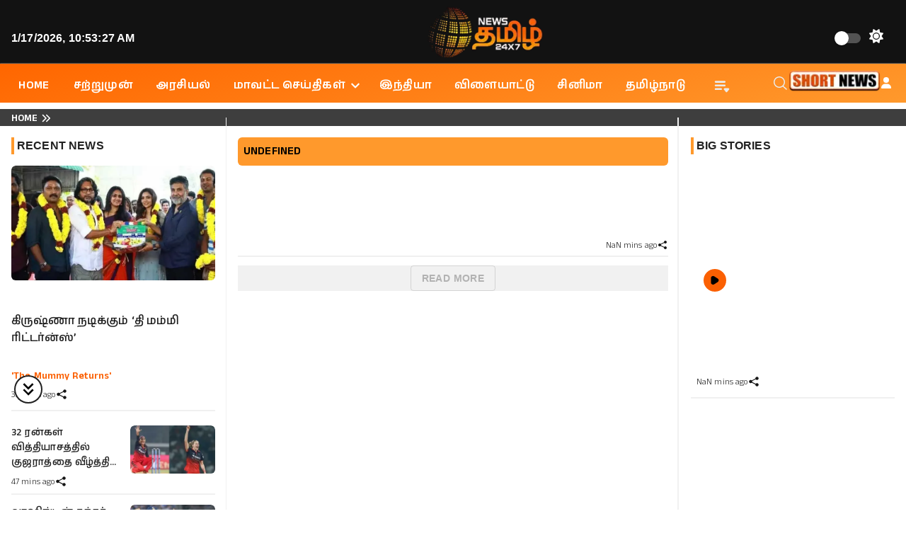

--- FILE ---
content_type: text/html; charset=utf-8
request_url: https://newstamil.tv/news/india/12-race-champions-boat-race-kerala-prize-over-rs1-crore
body_size: 23624
content:
<!DOCTYPE html><html lang="en"><head><meta charSet="utf-8" data-next-head=""/><title data-next-head=""></title><meta name="description" data-next-head=""/><meta name="keywords" data-next-head=""/><meta name="viewport" content="width=device-width, initial-scale=1" data-next-head=""/><link rel="canonical" href="https://www.newstamil.tv/news/india/12-race-champions-boat-race-kerala-prize-over-rs1-crore" data-next-head=""/><link rel="icon" href="/favicon.ico" data-next-head=""/><script type="application/ld+json" data-next-head="">{"@context":"https://schema.org","@type":"LocalBusiness","name":"NewsTamil 24x7","image":"https://www.newstamil.tv/_next/static/media/main-logo.ae4ceeb6.png","@id":"https://www.newstamil.tv/news/undefined","url":"https://www.newstamil.tv/","telephone":"","address":{"@type":"PostalAddress","streetAddress":"145, 1-A, Rukmani Lakshmipathi Rd, Egmore,  Tamil Nadu","addressLocality":"Chennai","postalCode":"600008","addressCountry":"IN"},"openingHoursSpecification":{"@type":"OpeningHoursSpecification","dayOfWeek":["Monday","Tuesday","Wednesday","Thursday","Friday","Saturday","Sunday"],"opens":"00:00","closes":"23:59"},"sameAs":["https://www.facebook.com/newstamiltv24x7","https://x.com/newstamiltv24x7","https://www.youtube.com/@NewsTamil24X7TV","https://www.linkedin.com/in/newstamil24x7/"]}</script><script type="application/ld+json" data-next-head="">{"@context":"https://schema.org","@type":"BreadcrumbList","itemListElement":[{"@type":"ListItem","position":1,"name":"undefined","item":"undefined"}]}</script><meta name="google-site-verification" content="eh8UW5xUjNhI96AtPT0CjJkfSM4sDxT_zQuNUx9YbmU"/><script async="" src="https://www.googletagmanager.com/gtag/js?id=G-PRSM1C3X5Y"></script><script>
              window.dataLayer = window.dataLayer || [];
              function gtag(){dataLayer.push(arguments);}
              gtag('js', new Date());
              gtag('config', 'G-PRSM1C3X5Y');
            </script><script>
              (function(w,d,s,l,i){w[l]=w[l]||[];w[l].push({'gtm.start':
              new Date().getTime(),event:'gtm.js'});var f=d.getElementsByTagName(s)[0],
              j=d.createElement(s),dl=l!='dataLayer'?'&l='+l:'';j.async=true;j.src=
              'https://www.googletagmanager.com/gtm.js?id='+i+dl;f.parentNode.insertBefore(j,f);
              })(window,document,'script','dataLayer','GTM-W4MVHNC');
            </script><script strategy="lazyOnload" async="" src="https://pagead2.googlesyndication.com/pagead/js/adsbygoogle.js?client=ca-pub-6708033438621783" crossorigin="anonymous"></script><link data-next-font="" rel="preconnect" href="/" crossorigin="anonymous"/><link rel="preload" href="/_next/static/css/2b5fc45f3c6e7954.css" as="style"/><link rel="stylesheet" href="/_next/static/css/2b5fc45f3c6e7954.css" data-n-g=""/><link rel="preload" href="/_next/static/css/0a43c9e729c0651a.css" as="style"/><link rel="stylesheet" href="/_next/static/css/0a43c9e729c0651a.css" data-n-g=""/><noscript data-n-css=""></noscript><script defer="" nomodule="" src="/_next/static/chunks/polyfills-42372ed130431b0a.js"></script><script src="/_next/static/chunks/webpack-3cc19ee6b0676bef.js" defer=""></script><script src="/_next/static/chunks/vendors-0d38a8461ddf9de7.js" defer=""></script><script src="/_next/static/chunks/main-fca696235a5329ed.js" defer=""></script><script src="/_next/static/chunks/pages/_app-dcd6c5554798719e.js" defer=""></script><script src="/_next/static/chunks/6482-c644f724976944bb.js" defer=""></script><script src="/_next/static/chunks/6567-f5cdc185e8a65dd8.js" defer=""></script><script src="/_next/static/chunks/8782-53ceb04bdafb36f6.js" defer=""></script><script src="/_next/static/chunks/9450-ea0f52cd6fbc0aa3.js" defer=""></script><script src="/_next/static/chunks/pages/news/%5B...slug%5D-9223a9dcbea16f5a.js" defer=""></script><script src="/_next/static/YNMz2OqyTFBOkJmW1WZwy/_buildManifest.js" defer=""></script><script src="/_next/static/YNMz2OqyTFBOkJmW1WZwy/_ssgManifest.js" defer=""></script></head><body><div id="__next"><style data-emotion="css-global o6gwfi">html{-webkit-font-smoothing:antialiased;-moz-osx-font-smoothing:grayscale;box-sizing:border-box;-webkit-text-size-adjust:100%;}*,*::before,*::after{box-sizing:inherit;}strong,b{font-weight:700;}body{margin:0;color:rgba(0, 0, 0, 0.87);font-family:"Roboto","Helvetica","Arial",sans-serif;font-weight:400;font-size:1rem;line-height:1.5;letter-spacing:0.00938em;background-color:#fff;}@media print{body{background-color:#fff;}}body::backdrop{background-color:#fff;}</style><div><style data-emotion="css k008qs">.css-k008qs{display:-webkit-box;display:-webkit-flex;display:-ms-flexbox;display:flex;}</style><div class="MuiBox-root css-k008qs"><style data-emotion="css r66vcv">.css-r66vcv{display:-webkit-box;display:-webkit-flex;display:-ms-flexbox;display:flex;-webkit-flex-direction:column;-ms-flex-direction:column;flex-direction:column;width:100%;box-sizing:border-box;-webkit-flex-shrink:0;-ms-flex-negative:0;flex-shrink:0;position:fixed;z-index:1100;top:0;left:auto;right:0;background-color:#1976d2;color:#fff;}@media print{.css-r66vcv{position:absolute;}}@media (min-width:0px){.css-r66vcv{display:block;}}@media (min-width:600px){.css-r66vcv{display:block;}}@media (min-width:900px){.css-r66vcv{display:none;}}</style><style data-emotion="css pj4b0n">.css-pj4b0n{background-color:#fff;color:rgba(0, 0, 0, 0.87);-webkit-transition:box-shadow 300ms cubic-bezier(0.4, 0, 0.2, 1) 0ms;transition:box-shadow 300ms cubic-bezier(0.4, 0, 0.2, 1) 0ms;box-shadow:0px 2px 4px -1px rgba(0,0,0,0.2),0px 4px 5px 0px rgba(0,0,0,0.14),0px 1px 10px 0px rgba(0,0,0,0.12);display:-webkit-box;display:-webkit-flex;display:-ms-flexbox;display:flex;-webkit-flex-direction:column;-ms-flex-direction:column;flex-direction:column;width:100%;box-sizing:border-box;-webkit-flex-shrink:0;-ms-flex-negative:0;flex-shrink:0;position:fixed;z-index:1100;top:0;left:auto;right:0;background-color:#1976d2;color:#fff;}@media print{.css-pj4b0n{position:absolute;}}@media (min-width:0px){.css-pj4b0n{display:block;}}@media (min-width:600px){.css-pj4b0n{display:block;}}@media (min-width:900px){.css-pj4b0n{display:none;}}</style><header class="MuiPaper-root MuiPaper-elevation MuiPaper-elevation4 MuiAppBar-root MuiAppBar-colorPrimary MuiAppBar-positionFixed mui-fixed css-pj4b0n"><style data-emotion="css zafun5">.css-zafun5{display:-webkit-box;display:-webkit-flex;display:-ms-flexbox;display:flex;-webkit-box-pack:start;-ms-flex-pack:start;-webkit-justify-content:start;justify-content:start;gap:128px;-webkit-align-items:center;-webkit-box-align:center;-ms-flex-align:center;align-items:center;}</style><div class="MuiBox-root css-zafun5"><style data-emotion="css n085mf">.css-n085mf{padding-left:16px;}</style><div class="MuiBox-root css-n085mf"><svg stroke="currentColor" fill="none" stroke-width="0" viewBox="0 0 24 24" font-size="40" height="1em" width="1em" xmlns="http://www.w3.org/2000/svg"><path d="M2 5.99519C2 5.44556 2.44556 5 2.99519 5H11.0048C11.5544 5 12 5.44556 12 5.99519C12 6.54482 11.5544 6.99039 11.0048 6.99039H2.99519C2.44556 6.99039 2 6.54482 2 5.99519Z" fill="currentColor"></path><path d="M2 11.9998C2 11.4501 2.44556 11.0046 2.99519 11.0046H21.0048C21.5544 11.0046 22 11.4501 22 11.9998C22 12.5494 21.5544 12.9949 21.0048 12.9949H2.99519C2.44556 12.9949 2 12.5494 2 11.9998Z" fill="currentColor"></path><path d="M2.99519 17.0096C2.44556 17.0096 2 17.4552 2 18.0048C2 18.5544 2.44556 19 2.99519 19H15.0048C15.5544 19 16 18.5544 16 18.0048C16 17.4552 15.5544 17.0096 15.0048 17.0096H2.99519Z" fill="currentColor"></path></svg></div><div class="MuiBox-root css-0"><a style="display:grid;place-items:start;margin-inline:auto" href="/"><img rel="preload" alt="news-tamil-logo" fetchpriority="high" loading="lazy" width="225" height="75" decoding="async" data-nimg="1" style="color:transparent;margin-left:-80px" srcSet="/_next/image?url=%2F_next%2Fstatic%2Fmedia%2Fmain-logo.ae4ceeb6.png&amp;w=256&amp;q=75 1x, /_next/image?url=%2F_next%2Fstatic%2Fmedia%2Fmain-logo.ae4ceeb6.png&amp;w=640&amp;q=75 2x" src="/_next/image?url=%2F_next%2Fstatic%2Fmedia%2Fmain-logo.ae4ceeb6.png&amp;w=640&amp;q=75"/></a></div></div></header><style data-emotion="css ek9uom">.css-ek9uom{display:-webkit-box;display:-webkit-flex;display:-ms-flexbox;display:flex;-webkit-flex-direction:column;-ms-flex-direction:column;flex-direction:column;width:100%;box-sizing:border-box;-webkit-flex-shrink:0;-ms-flex-negative:0;flex-shrink:0;position:fixed;z-index:1100;top:0;left:auto;right:0;background-color:#1976d2;color:#fff;padding-bottom:8px;background-color:#121212;background-image:none;padding-top:8px;}@media print{.css-ek9uom{position:absolute;}}</style><style data-emotion="css 1jk4snc">.css-1jk4snc{background-color:#fff;color:rgba(0, 0, 0, 0.87);-webkit-transition:box-shadow 300ms cubic-bezier(0.4, 0, 0.2, 1) 0ms;transition:box-shadow 300ms cubic-bezier(0.4, 0, 0.2, 1) 0ms;box-shadow:0px 2px 4px -1px rgba(0,0,0,0.2),0px 4px 5px 0px rgba(0,0,0,0.14),0px 1px 10px 0px rgba(0,0,0,0.12);display:-webkit-box;display:-webkit-flex;display:-ms-flexbox;display:flex;-webkit-flex-direction:column;-ms-flex-direction:column;flex-direction:column;width:100%;box-sizing:border-box;-webkit-flex-shrink:0;-ms-flex-negative:0;flex-shrink:0;position:fixed;z-index:1100;top:0;left:auto;right:0;background-color:#1976d2;color:#fff;padding-bottom:8px;background-color:#121212;background-image:none;padding-top:8px;}@media print{.css-1jk4snc{position:absolute;}}</style><header class="MuiPaper-root MuiPaper-elevation MuiPaper-elevation4 MuiAppBar-root MuiAppBar-colorPrimary MuiAppBar-positionFixed mui-fixed css-1jk4snc"><style data-emotion="css 9rdg0h">.css-9rdg0h{max-width:1440px;padding-left:16px;padding-right:16px;margin-left:auto;margin-right:auto;width:100%;}</style><div class="MuiBox-root css-9rdg0h"><style data-emotion="css 1bntj9o">.css-1bntj9o{display:-webkit-box;display:-webkit-flex;display:-ms-flexbox;display:flex;-webkit-align-items:center;-webkit-box-align:center;-ms-flex-align:center;align-items:center;-webkit-box-pack:justify;-webkit-justify-content:space-between;justify-content:space-between;width:100%;}</style><div class="MuiBox-root css-1bntj9o"><div class="MuiBox-root css-0"><style data-emotion="css h4icd1">.css-h4icd1{margin:0;font-family:"Roboto","Helvetica","Arial",sans-serif;font-weight:400;font-size:1rem;line-height:1.5;letter-spacing:0.00938em;font-weight:600;font-size:16px;}</style><p class="MuiTypography-root MuiTypography-body1 css-h4icd1">1/17/2026, 10:53:27 AM</p></div><style data-emotion="css 1rqqp05">.css-1rqqp05{-webkit-box-flex:1;-webkit-flex-grow:1;-ms-flex-positive:1;flex-grow:1;display:-webkit-box;display:-webkit-flex;display:-ms-flexbox;display:flex;-webkit-box-pack:center;-ms-flex-pack:center;-webkit-justify-content:center;justify-content:center;}</style><div class="MuiBox-root css-1rqqp05"><a href="/"><img alt="news-tamil-logo" loading="lazy" width="225" height="75" decoding="async" data-nimg="1" style="color:transparent;margin-bottom:10px" srcSet="/_next/image?url=%2F_next%2Fstatic%2Fmedia%2Fmain-logo.ae4ceeb6.png&amp;w=256&amp;q=75 1x, /_next/image?url=%2F_next%2Fstatic%2Fmedia%2Fmain-logo.ae4ceeb6.png&amp;w=640&amp;q=75 2x" src="/_next/image?url=%2F_next%2Fstatic%2Fmedia%2Fmain-logo.ae4ceeb6.png&amp;w=640&amp;q=75"/></a></div><div class="MuiBox-root css-0"><style data-emotion="css 1jaw3da">.css-1jaw3da{display:-webkit-inline-box;display:-webkit-inline-flex;display:-ms-inline-flexbox;display:inline-flex;-webkit-align-items:center;-webkit-box-align:center;-ms-flex-align:center;align-items:center;cursor:pointer;vertical-align:middle;-webkit-tap-highlight-color:transparent;margin-left:-11px;margin-right:16px;}.css-1jaw3da.Mui-disabled{cursor:default;}.css-1jaw3da .MuiFormControlLabel-label.Mui-disabled{color:rgba(0, 0, 0, 0.38);}</style><label class="MuiFormControlLabel-root MuiFormControlLabel-labelPlacementEnd css-1jaw3da"><style data-emotion="css plkq6">.css-plkq6{display:-webkit-inline-box;display:-webkit-inline-flex;display:-ms-inline-flexbox;display:inline-flex;width:58px;height:38px;overflow:hidden;padding:12px;box-sizing:border-box;position:relative;-webkit-flex-shrink:0;-ms-flex-negative:0;flex-shrink:0;z-index:0;vertical-align:middle;}@media print{.css-plkq6{-webkit-print-color-adjust:exact;color-adjust:exact;}}.css-plkq6 .MuiSwitch-switchBase.Mui-checked{color:#ffffffff;}.css-plkq6 .MuiSwitch-track{background-color:#bfbfbf;}</style><span class="MuiSwitch-root MuiSwitch-sizeMedium css-plkq6"><style data-emotion="css 1ma50pz">.css-1ma50pz{position:absolute;top:0;left:0;z-index:1;color:#fff;-webkit-transition:left 150ms cubic-bezier(0.4, 0, 0.2, 1) 0ms,-webkit-transform 150ms cubic-bezier(0.4, 0, 0.2, 1) 0ms;transition:left 150ms cubic-bezier(0.4, 0, 0.2, 1) 0ms,transform 150ms cubic-bezier(0.4, 0, 0.2, 1) 0ms;}.css-1ma50pz.Mui-checked{-webkit-transform:translateX(20px);-moz-transform:translateX(20px);-ms-transform:translateX(20px);transform:translateX(20px);}.css-1ma50pz.Mui-disabled{color:#f5f5f5;}.css-1ma50pz.Mui-checked+.MuiSwitch-track{opacity:0.5;}.css-1ma50pz.Mui-disabled+.MuiSwitch-track{opacity:0.12;}.css-1ma50pz .MuiSwitch-input{left:-100%;width:300%;}.css-1ma50pz:hover{background-color:rgba(0, 0, 0, 0.04);}@media (hover: none){.css-1ma50pz:hover{background-color:transparent;}}.css-1ma50pz.Mui-checked{color:#1976d2;}.css-1ma50pz.Mui-checked:hover{background-color:rgba(25, 118, 210, 0.04);}@media (hover: none){.css-1ma50pz.Mui-checked:hover{background-color:transparent;}}.css-1ma50pz.Mui-checked.Mui-disabled{color:rgb(167, 202, 237);}.css-1ma50pz.Mui-checked+.MuiSwitch-track{background-color:#1976d2;}</style><style data-emotion="css 1hxfs5s">.css-1hxfs5s{padding:9px;border-radius:50%;position:absolute;top:0;left:0;z-index:1;color:#fff;-webkit-transition:left 150ms cubic-bezier(0.4, 0, 0.2, 1) 0ms,-webkit-transform 150ms cubic-bezier(0.4, 0, 0.2, 1) 0ms;transition:left 150ms cubic-bezier(0.4, 0, 0.2, 1) 0ms,transform 150ms cubic-bezier(0.4, 0, 0.2, 1) 0ms;}.css-1hxfs5s.Mui-checked{-webkit-transform:translateX(20px);-moz-transform:translateX(20px);-ms-transform:translateX(20px);transform:translateX(20px);}.css-1hxfs5s.Mui-disabled{color:#f5f5f5;}.css-1hxfs5s.Mui-checked+.MuiSwitch-track{opacity:0.5;}.css-1hxfs5s.Mui-disabled+.MuiSwitch-track{opacity:0.12;}.css-1hxfs5s .MuiSwitch-input{left:-100%;width:300%;}.css-1hxfs5s:hover{background-color:rgba(0, 0, 0, 0.04);}@media (hover: none){.css-1hxfs5s:hover{background-color:transparent;}}.css-1hxfs5s.Mui-checked{color:#1976d2;}.css-1hxfs5s.Mui-checked:hover{background-color:rgba(25, 118, 210, 0.04);}@media (hover: none){.css-1hxfs5s.Mui-checked:hover{background-color:transparent;}}.css-1hxfs5s.Mui-checked.Mui-disabled{color:rgb(167, 202, 237);}.css-1hxfs5s.Mui-checked+.MuiSwitch-track{background-color:#1976d2;}</style><style data-emotion="css 1uf4bbi">.css-1uf4bbi{display:-webkit-inline-box;display:-webkit-inline-flex;display:-ms-inline-flexbox;display:inline-flex;-webkit-align-items:center;-webkit-box-align:center;-ms-flex-align:center;align-items:center;-webkit-box-pack:center;-ms-flex-pack:center;-webkit-justify-content:center;justify-content:center;position:relative;box-sizing:border-box;-webkit-tap-highlight-color:transparent;background-color:transparent;outline:0;border:0;margin:0;border-radius:0;padding:0;cursor:pointer;-webkit-user-select:none;-moz-user-select:none;-ms-user-select:none;user-select:none;vertical-align:middle;-moz-appearance:none;-webkit-appearance:none;-webkit-text-decoration:none;text-decoration:none;color:inherit;padding:9px;border-radius:50%;position:absolute;top:0;left:0;z-index:1;color:#fff;-webkit-transition:left 150ms cubic-bezier(0.4, 0, 0.2, 1) 0ms,-webkit-transform 150ms cubic-bezier(0.4, 0, 0.2, 1) 0ms;transition:left 150ms cubic-bezier(0.4, 0, 0.2, 1) 0ms,transform 150ms cubic-bezier(0.4, 0, 0.2, 1) 0ms;}.css-1uf4bbi::-moz-focus-inner{border-style:none;}.css-1uf4bbi.Mui-disabled{pointer-events:none;cursor:default;}@media print{.css-1uf4bbi{-webkit-print-color-adjust:exact;color-adjust:exact;}}.css-1uf4bbi.Mui-checked{-webkit-transform:translateX(20px);-moz-transform:translateX(20px);-ms-transform:translateX(20px);transform:translateX(20px);}.css-1uf4bbi.Mui-disabled{color:#f5f5f5;}.css-1uf4bbi.Mui-checked+.MuiSwitch-track{opacity:0.5;}.css-1uf4bbi.Mui-disabled+.MuiSwitch-track{opacity:0.12;}.css-1uf4bbi .MuiSwitch-input{left:-100%;width:300%;}.css-1uf4bbi:hover{background-color:rgba(0, 0, 0, 0.04);}@media (hover: none){.css-1uf4bbi:hover{background-color:transparent;}}.css-1uf4bbi.Mui-checked{color:#1976d2;}.css-1uf4bbi.Mui-checked:hover{background-color:rgba(25, 118, 210, 0.04);}@media (hover: none){.css-1uf4bbi.Mui-checked:hover{background-color:transparent;}}.css-1uf4bbi.Mui-checked.Mui-disabled{color:rgb(167, 202, 237);}.css-1uf4bbi.Mui-checked+.MuiSwitch-track{background-color:#1976d2;}</style><span class="MuiButtonBase-root MuiSwitch-switchBase MuiSwitch-colorPrimary PrivateSwitchBase-root MuiSwitch-switchBase MuiSwitch-colorPrimary css-1uf4bbi"><style data-emotion="css 1m9pwf3">.css-1m9pwf3{cursor:inherit;position:absolute;opacity:0;width:100%;height:100%;top:0;left:0;margin:0;padding:0;z-index:1;}</style><input class="PrivateSwitchBase-input MuiSwitch-input css-1m9pwf3" type="checkbox"/><style data-emotion="css 19gndve">.css-19gndve{box-shadow:0px 2px 1px -1px rgba(0,0,0,0.2),0px 1px 1px 0px rgba(0,0,0,0.14),0px 1px 3px 0px rgba(0,0,0,0.12);background-color:currentColor;width:20px;height:20px;border-radius:50%;}</style><span class="MuiSwitch-thumb css-19gndve"></span></span><style data-emotion="css 1ju1kxc">.css-1ju1kxc{height:100%;width:100%;border-radius:7px;z-index:-1;-webkit-transition:opacity 150ms cubic-bezier(0.4, 0, 0.2, 1) 0ms,background-color 150ms cubic-bezier(0.4, 0, 0.2, 1) 0ms;transition:opacity 150ms cubic-bezier(0.4, 0, 0.2, 1) 0ms,background-color 150ms cubic-bezier(0.4, 0, 0.2, 1) 0ms;background-color:#000;opacity:0.38;}</style><span class="MuiSwitch-track css-1ju1kxc"></span></span><style data-emotion="css 9l3uo3">.css-9l3uo3{margin:0;font-family:"Roboto","Helvetica","Arial",sans-serif;font-weight:400;font-size:1rem;line-height:1.5;letter-spacing:0.00938em;}</style><p class="MuiTypography-root MuiTypography-body1 css-9l3uo3"><svg stroke="currentColor" fill="currentColor" stroke-width="0" viewBox="0 0 512 512" height="20" width="20" xmlns="http://www.w3.org/2000/svg"><path d="M361.5 1.2c5 2.1 8.6 6.6 9.6 11.9L391 121l107.9 19.8c5.3 1 9.8 4.6 11.9 9.6s1.5 10.7-1.6 15.2L446.9 256l62.3 90.3c3.1 4.5 3.7 10.2 1.6 15.2s-6.6 8.6-11.9 9.6L391 391 371.1 498.9c-1 5.3-4.6 9.8-9.6 11.9s-10.7 1.5-15.2-1.6L256 446.9l-90.3 62.3c-4.5 3.1-10.2 3.7-15.2 1.6s-8.6-6.6-9.6-11.9L121 391 13.1 371.1c-5.3-1-9.8-4.6-11.9-9.6s-1.5-10.7 1.6-15.2L65.1 256 2.8 165.7c-3.1-4.5-3.7-10.2-1.6-15.2s6.6-8.6 11.9-9.6L121 121 140.9 13.1c1-5.3 4.6-9.8 9.6-11.9s10.7-1.5 15.2 1.6L256 65.1 346.3 2.8c4.5-3.1 10.2-3.7 15.2-1.6zM160 256a96 96 0 1 1 192 0 96 96 0 1 1 -192 0zm224 0a128 128 0 1 0 -256 0 128 128 0 1 0 256 0z"></path></svg></p></label></div></div></div></header><style data-emotion="css v8o6h2">.css-v8o6h2{display:-webkit-box;display:-webkit-flex;display:-ms-flexbox;display:flex;-webkit-flex-direction:column;-ms-flex-direction:column;flex-direction:column;width:100%;box-sizing:border-box;-webkit-flex-shrink:0;-ms-flex-negative:0;flex-shrink:0;position:fixed;z-index:1100;top:0;left:auto;right:0;background-color:#1976d2;color:#fff;top:90px;background:linear-gradient(165deg, #ff6600ff 0%, #ff992c 100%);padding-top:0px;padding-bottom:0px;box-shadow:0px 0px 1.5px 0px #fff;}@media print{.css-v8o6h2{position:absolute;}}@media (min-width:0px){.css-v8o6h2{display:none;}}@media (min-width:600px){.css-v8o6h2{display:block;}}@media (min-width:900px){.css-v8o6h2{display:block;}}</style><style data-emotion="css 18ghx5c">.css-18ghx5c{background-color:#fff;color:rgba(0, 0, 0, 0.87);-webkit-transition:box-shadow 300ms cubic-bezier(0.4, 0, 0.2, 1) 0ms;transition:box-shadow 300ms cubic-bezier(0.4, 0, 0.2, 1) 0ms;box-shadow:0px 2px 1px -1px rgba(0,0,0,0.2),0px 1px 1px 0px rgba(0,0,0,0.14),0px 1px 3px 0px rgba(0,0,0,0.12);display:-webkit-box;display:-webkit-flex;display:-ms-flexbox;display:flex;-webkit-flex-direction:column;-ms-flex-direction:column;flex-direction:column;width:100%;box-sizing:border-box;-webkit-flex-shrink:0;-ms-flex-negative:0;flex-shrink:0;position:fixed;z-index:1100;top:0;left:auto;right:0;background-color:#1976d2;color:#fff;top:90px;background:linear-gradient(165deg, #ff6600ff 0%, #ff992c 100%);padding-top:0px;padding-bottom:0px;box-shadow:0px 0px 1.5px 0px #fff;}@media print{.css-18ghx5c{position:absolute;}}@media (min-width:0px){.css-18ghx5c{display:none;}}@media (min-width:600px){.css-18ghx5c{display:block;}}@media (min-width:900px){.css-18ghx5c{display:block;}}</style><nav class="MuiPaper-root MuiPaper-elevation MuiPaper-elevation1 MuiAppBar-root MuiAppBar-colorPrimary MuiAppBar-positionFixed mui-fixed css-18ghx5c"><style data-emotion="css 1b91ihl">.css-1b91ihl{max-width:1440px;width:100%;padding-left:16px;padding-right:16px;}@media (min-width:900px){.css-1b91ihl{margin-left:inherit;margin-right:inherit;}}@media (min-width:1200px){.css-1b91ihl{margin-left:auto;margin-right:auto;}}</style><div class="MuiBox-root css-1b91ihl"><style data-emotion="css 1edm1re">.css-1edm1re{display:-webkit-box;display:-webkit-flex;display:-ms-flexbox;display:flex;-webkit-box-pack:justify;-webkit-justify-content:space-between;justify-content:space-between;width:100%;position:relative;}</style><div class="MuiBox-root css-1edm1re"><style data-emotion="css 1k6yql2">.css-1k6yql2{display:-webkit-box;display:-webkit-flex;display:-ms-flexbox;display:flex;-webkit-box-pack:start;-ms-flex-pack:start;-webkit-justify-content:flex-start;justify-content:flex-start;-webkit-align-items:center;-webkit-box-align:center;-ms-flex-align:center;align-items:center;}</style><div class="MuiBox-root css-1k6yql2"><style data-emotion="css 130f8nx">@media (min-width:0px){.css-130f8nx{display:none;}}@media (min-width:600px){.css-130f8nx{display:block;}}</style><div class="MuiBox-root css-130f8nx"><a href="/news"><style data-emotion="css gd0ep">.css-gd0ep{font-family:"Roboto","Helvetica","Arial",sans-serif;font-weight:500;font-size:0.875rem;line-height:1.75;letter-spacing:0.02857em;text-transform:uppercase;min-width:64px;padding:6px 8px;border-radius:4px;-webkit-transition:background-color 250ms cubic-bezier(0.4, 0, 0.2, 1) 0ms,box-shadow 250ms cubic-bezier(0.4, 0, 0.2, 1) 0ms,border-color 250ms cubic-bezier(0.4, 0, 0.2, 1) 0ms,color 250ms cubic-bezier(0.4, 0, 0.2, 1) 0ms;transition:background-color 250ms cubic-bezier(0.4, 0, 0.2, 1) 0ms,box-shadow 250ms cubic-bezier(0.4, 0, 0.2, 1) 0ms,border-color 250ms cubic-bezier(0.4, 0, 0.2, 1) 0ms,color 250ms cubic-bezier(0.4, 0, 0.2, 1) 0ms;color:#1976d2;color:inherit;font-family:var(--anek-font);-webkit-transition:all 200ms ease-in-out;transition:all 200ms ease-in-out;font-size:16px;font-weight:600;margin-right:16px;-webkit-text-decoration:none;text-decoration:none;text-decoration-color:none;}.css-gd0ep:hover{-webkit-text-decoration:none;text-decoration:none;background-color:rgba(25, 118, 210, 0.04);}@media (hover: none){.css-gd0ep:hover{background-color:transparent;}}.css-gd0ep.Mui-disabled{color:rgba(0, 0, 0, 0.26);}.css-gd0ep:hover{color:#572300ff;-webkit-text-decoration:underline;text-decoration:underline;text-decoration-color:#000000ff;text-underline-offset:12px;text-decoration-thickness:3px;background-color:rgba(249, 182, 144, 0.08);}</style><style data-emotion="css 7yvmxz">.css-7yvmxz{display:-webkit-inline-box;display:-webkit-inline-flex;display:-ms-inline-flexbox;display:inline-flex;-webkit-align-items:center;-webkit-box-align:center;-ms-flex-align:center;align-items:center;-webkit-box-pack:center;-ms-flex-pack:center;-webkit-justify-content:center;justify-content:center;position:relative;box-sizing:border-box;-webkit-tap-highlight-color:transparent;background-color:transparent;outline:0;border:0;margin:0;border-radius:0;padding:0;cursor:pointer;-webkit-user-select:none;-moz-user-select:none;-ms-user-select:none;user-select:none;vertical-align:middle;-moz-appearance:none;-webkit-appearance:none;-webkit-text-decoration:none;text-decoration:none;color:inherit;font-family:"Roboto","Helvetica","Arial",sans-serif;font-weight:500;font-size:0.875rem;line-height:1.75;letter-spacing:0.02857em;text-transform:uppercase;min-width:64px;padding:6px 8px;border-radius:4px;-webkit-transition:background-color 250ms cubic-bezier(0.4, 0, 0.2, 1) 0ms,box-shadow 250ms cubic-bezier(0.4, 0, 0.2, 1) 0ms,border-color 250ms cubic-bezier(0.4, 0, 0.2, 1) 0ms,color 250ms cubic-bezier(0.4, 0, 0.2, 1) 0ms;transition:background-color 250ms cubic-bezier(0.4, 0, 0.2, 1) 0ms,box-shadow 250ms cubic-bezier(0.4, 0, 0.2, 1) 0ms,border-color 250ms cubic-bezier(0.4, 0, 0.2, 1) 0ms,color 250ms cubic-bezier(0.4, 0, 0.2, 1) 0ms;color:#1976d2;color:inherit;font-family:var(--anek-font);-webkit-transition:all 200ms ease-in-out;transition:all 200ms ease-in-out;font-size:16px;font-weight:600;margin-right:16px;-webkit-text-decoration:none;text-decoration:none;text-decoration-color:none;}.css-7yvmxz::-moz-focus-inner{border-style:none;}.css-7yvmxz.Mui-disabled{pointer-events:none;cursor:default;}@media print{.css-7yvmxz{-webkit-print-color-adjust:exact;color-adjust:exact;}}.css-7yvmxz:hover{-webkit-text-decoration:none;text-decoration:none;background-color:rgba(25, 118, 210, 0.04);}@media (hover: none){.css-7yvmxz:hover{background-color:transparent;}}.css-7yvmxz.Mui-disabled{color:rgba(0, 0, 0, 0.26);}.css-7yvmxz:hover{color:#572300ff;-webkit-text-decoration:underline;text-decoration:underline;text-decoration-color:#000000ff;text-underline-offset:12px;text-decoration-thickness:3px;background-color:rgba(249, 182, 144, 0.08);}</style><button class="MuiButtonBase-root MuiButton-root MuiButton-text MuiButton-textPrimary MuiButton-sizeMedium MuiButton-textSizeMedium MuiButton-colorPrimary MuiButton-root MuiButton-text MuiButton-textPrimary MuiButton-sizeMedium MuiButton-textSizeMedium MuiButton-colorPrimary css-7yvmxz" tabindex="0" type="button">HOME</button></a><a href="/news/justnownews"><button class="MuiButtonBase-root MuiButton-root MuiButton-text MuiButton-textPrimary MuiButton-sizeMedium MuiButton-textSizeMedium MuiButton-colorPrimary MuiButton-root MuiButton-text MuiButton-textPrimary MuiButton-sizeMedium MuiButton-textSizeMedium MuiButton-colorPrimary css-7yvmxz" tabindex="0" type="button">சற்றுமுன்</button></a><a href="/news/politicsnews"><button class="MuiButtonBase-root MuiButton-root MuiButton-text MuiButton-textPrimary MuiButton-sizeMedium MuiButton-textSizeMedium MuiButton-colorPrimary MuiButton-root MuiButton-text MuiButton-textPrimary MuiButton-sizeMedium MuiButton-textSizeMedium MuiButton-colorPrimary css-7yvmxz" tabindex="0" type="button">அரசியல்</button></a><a href="/news/districtnews"><button class="MuiButtonBase-root MuiButton-root MuiButton-text MuiButton-textPrimary MuiButton-sizeMedium MuiButton-textSizeMedium MuiButton-colorPrimary MuiButton-root MuiButton-text MuiButton-textPrimary MuiButton-sizeMedium MuiButton-textSizeMedium MuiButton-colorPrimary css-7yvmxz" tabindex="0" type="button">மாவட்ட செய்திகள்<style data-emotion="css 1n4a93h">.css-1n4a93h{display:inherit;margin-right:-4px;margin-left:8px;}.css-1n4a93h>*:nth-of-type(1){font-size:20px;}</style><span class="MuiButton-icon MuiButton-endIcon MuiButton-iconSizeMedium css-1n4a93h"><svg stroke="currentColor" fill="currentColor" stroke-width="0" viewBox="0 0 448 512" style="width:12px" height="1em" width="1em" xmlns="http://www.w3.org/2000/svg"><path d="M207.029 381.476L12.686 187.132c-9.373-9.373-9.373-24.569 0-33.941l22.667-22.667c9.357-9.357 24.522-9.375 33.901-.04L224 284.505l154.745-154.021c9.379-9.335 24.544-9.317 33.901.04l22.667 22.667c9.373 9.373 9.373 24.569 0 33.941L240.971 381.476c-9.373 9.372-24.569 9.372-33.942 0z"></path></svg></span></button></a><a href="/news/indianews"><button class="MuiButtonBase-root MuiButton-root MuiButton-text MuiButton-textPrimary MuiButton-sizeMedium MuiButton-textSizeMedium MuiButton-colorPrimary MuiButton-root MuiButton-text MuiButton-textPrimary MuiButton-sizeMedium MuiButton-textSizeMedium MuiButton-colorPrimary css-7yvmxz" tabindex="0" type="button">இந்தியா</button></a><a href="/news/sportsnews"><button class="MuiButtonBase-root MuiButton-root MuiButton-text MuiButton-textPrimary MuiButton-sizeMedium MuiButton-textSizeMedium MuiButton-colorPrimary MuiButton-root MuiButton-text MuiButton-textPrimary MuiButton-sizeMedium MuiButton-textSizeMedium MuiButton-colorPrimary css-7yvmxz" tabindex="0" type="button">விளையாட்டு</button></a><a href="/news/cinemanews"><button class="MuiButtonBase-root MuiButton-root MuiButton-text MuiButton-textPrimary MuiButton-sizeMedium MuiButton-textSizeMedium MuiButton-colorPrimary MuiButton-root MuiButton-text MuiButton-textPrimary MuiButton-sizeMedium MuiButton-textSizeMedium MuiButton-colorPrimary css-7yvmxz" tabindex="0" type="button">சினிமா</button></a><a href="/news/tamilnadunews"><button class="MuiButtonBase-root MuiButton-root MuiButton-text MuiButton-textPrimary MuiButton-sizeMedium MuiButton-textSizeMedium MuiButton-colorPrimary MuiButton-root MuiButton-text MuiButton-textPrimary MuiButton-sizeMedium MuiButton-textSizeMedium MuiButton-colorPrimary css-7yvmxz" tabindex="0" type="button">தமிழ்நாடு</button></a><style data-emotion="css bf5va4">.css-bf5va4{position:relative;top:12px;left:12px;}</style><span class="MuiBox-root css-bf5va4"><img rel="preload" alt="more" fetchpriority="high" loading="lazy" width="32" height="32" decoding="async" data-nimg="1" style="color:transparent" src="/_next/static/media/menu-more.b64e9395.svg"/></span></div></div><style data-emotion="css 18hgl59">.css-18hgl59{padding:4px;display:-webkit-box;display:-webkit-flex;display:-ms-flexbox;display:flex;-webkit-box-pack:center;-ms-flex-pack:center;-webkit-justify-content:center;justify-content:center;-webkit-align-items:center;-webkit-box-align:center;-ms-flex-align:center;align-items:center;gap:12px;}.css-18hgl59 img{cursor:pointer;}</style><span class="MuiBox-root css-18hgl59"><a style="position:relative;top:3px" href="/search"><img rel="preload" alt="more" fetchpriority="high" loading="lazy" width="24" height="24" decoding="async" data-nimg="1" style="color:transparent" src="/_next/static/media/search.36fce0d6.svg"/></a><style data-emotion="css inw23o">.css-inw23o{padding:0px 0px 0px 0px;border-radius:0 0 8px 8px;color:#000;}</style><div class="MuiBox-root css-inw23o"><a href="/short-news"><img rel="preload" alt="shorts-news-logo" fetchpriority="high" loading="lazy" width="120" height="31" decoding="async" data-nimg="1" style="color:transparent;object-fit:contain;width:130px;height:40px;position:relative" srcSet="/_next/image?url=%2F_next%2Fstatic%2Fmedia%2Fimage_latest_sn.4828caff.png&amp;w=128&amp;q=75 1x, /_next/image?url=%2F_next%2Fstatic%2Fmedia%2Fimage_latest_sn.4828caff.png&amp;w=256&amp;q=75 2x" src="/_next/image?url=%2F_next%2Fstatic%2Fmedia%2Fimage_latest_sn.4828caff.png&amp;w=256&amp;q=75"/></a></div><style data-emotion="css wmzlvu">.css-wmzlvu{position:relative;top:2px;}</style><div class="MuiBox-root css-wmzlvu"><svg stroke="currentColor" fill="currentColor" stroke-width="0" viewBox="0 0 448 512" fetchPriority="high" rel="preload" src="[object Object]" alt="more" width="1em" height="1em" class="user-profile-img" xmlns="http://www.w3.org/2000/svg"><path d="M224 256A128 128 0 1 0 224 0a128 128 0 1 0 0 256zm-45.7 48C79.8 304 0 383.8 0 482.3C0 498.7 13.3 512 29.7 512l388.6 0c16.4 0 29.7-13.3 29.7-29.7C448 383.8 368.2 304 269.7 304l-91.4 0z"></path></svg></div></span></div></div></nav><style data-emotion="css 1p1uql4">@media (min-width:0px){.css-1p1uql4{display:block;}}@media (min-width:600px){.css-1p1uql4{display:block;}}@media (min-width:900px){.css-1p1uql4{display:none;}}</style><div class="mobile-nav MuiBox-root css-1p1uql4"><style data-emotion="css yiqxpz">.css-yiqxpz{display:-webkit-box;display:-webkit-flex;display:-ms-flexbox;display:flex;position:relative;top:90px;width:100vw;white-space:nowrap;overflow:auto hidden;}</style><div class="MuiBox-root css-yiqxpz"><a href="/news"><style data-emotion="css y9vxkk">.css-y9vxkk{font-family:"Roboto","Helvetica","Arial",sans-serif;font-weight:500;font-size:0.875rem;line-height:1.75;letter-spacing:0.02857em;text-transform:uppercase;min-width:64px;padding:6px 8px;border-radius:4px;-webkit-transition:background-color 250ms cubic-bezier(0.4, 0, 0.2, 1) 0ms,box-shadow 250ms cubic-bezier(0.4, 0, 0.2, 1) 0ms,border-color 250ms cubic-bezier(0.4, 0, 0.2, 1) 0ms,color 250ms cubic-bezier(0.4, 0, 0.2, 1) 0ms;transition:background-color 250ms cubic-bezier(0.4, 0, 0.2, 1) 0ms,box-shadow 250ms cubic-bezier(0.4, 0, 0.2, 1) 0ms,border-color 250ms cubic-bezier(0.4, 0, 0.2, 1) 0ms,color 250ms cubic-bezier(0.4, 0, 0.2, 1) 0ms;color:#1976d2;color:#ebebeb;font-family:var(--anek-font);-webkit-transition:all 200ms ease-in-out;transition:all 200ms ease-in-out;font-size:16px;font-weight:500;}.css-y9vxkk:hover{-webkit-text-decoration:none;text-decoration:none;background-color:rgba(25, 118, 210, 0.04);}@media (hover: none){.css-y9vxkk:hover{background-color:transparent;}}.css-y9vxkk.Mui-disabled{color:rgba(0, 0, 0, 0.26);}.css-y9vxkk:hover{color:#ff992c;-webkit-text-decoration:underline;text-decoration:underline;text-decoration-color:#ff992c;text-underline-offset:12px;text-decoration-thickness:3px;}</style><style data-emotion="css vqexon">.css-vqexon{display:-webkit-inline-box;display:-webkit-inline-flex;display:-ms-inline-flexbox;display:inline-flex;-webkit-align-items:center;-webkit-box-align:center;-ms-flex-align:center;align-items:center;-webkit-box-pack:center;-ms-flex-pack:center;-webkit-justify-content:center;justify-content:center;position:relative;box-sizing:border-box;-webkit-tap-highlight-color:transparent;background-color:transparent;outline:0;border:0;margin:0;border-radius:0;padding:0;cursor:pointer;-webkit-user-select:none;-moz-user-select:none;-ms-user-select:none;user-select:none;vertical-align:middle;-moz-appearance:none;-webkit-appearance:none;-webkit-text-decoration:none;text-decoration:none;color:inherit;font-family:"Roboto","Helvetica","Arial",sans-serif;font-weight:500;font-size:0.875rem;line-height:1.75;letter-spacing:0.02857em;text-transform:uppercase;min-width:64px;padding:6px 8px;border-radius:4px;-webkit-transition:background-color 250ms cubic-bezier(0.4, 0, 0.2, 1) 0ms,box-shadow 250ms cubic-bezier(0.4, 0, 0.2, 1) 0ms,border-color 250ms cubic-bezier(0.4, 0, 0.2, 1) 0ms,color 250ms cubic-bezier(0.4, 0, 0.2, 1) 0ms;transition:background-color 250ms cubic-bezier(0.4, 0, 0.2, 1) 0ms,box-shadow 250ms cubic-bezier(0.4, 0, 0.2, 1) 0ms,border-color 250ms cubic-bezier(0.4, 0, 0.2, 1) 0ms,color 250ms cubic-bezier(0.4, 0, 0.2, 1) 0ms;color:#1976d2;color:#ebebeb;font-family:var(--anek-font);-webkit-transition:all 200ms ease-in-out;transition:all 200ms ease-in-out;font-size:16px;font-weight:500;}.css-vqexon::-moz-focus-inner{border-style:none;}.css-vqexon.Mui-disabled{pointer-events:none;cursor:default;}@media print{.css-vqexon{-webkit-print-color-adjust:exact;color-adjust:exact;}}.css-vqexon:hover{-webkit-text-decoration:none;text-decoration:none;background-color:rgba(25, 118, 210, 0.04);}@media (hover: none){.css-vqexon:hover{background-color:transparent;}}.css-vqexon.Mui-disabled{color:rgba(0, 0, 0, 0.26);}.css-vqexon:hover{color:#ff992c;-webkit-text-decoration:underline;text-decoration:underline;text-decoration-color:#ff992c;text-underline-offset:12px;text-decoration-thickness:3px;}</style><button class="MuiButtonBase-root MuiButton-root MuiButton-text MuiButton-textPrimary MuiButton-sizeMedium MuiButton-textSizeMedium MuiButton-colorPrimary MuiButton-root MuiButton-text MuiButton-textPrimary MuiButton-sizeMedium MuiButton-textSizeMedium MuiButton-colorPrimary css-vqexon" tabindex="0" type="button">HOME</button></a><a href="/news/justnownews"><button class="MuiButtonBase-root MuiButton-root MuiButton-text MuiButton-textPrimary MuiButton-sizeMedium MuiButton-textSizeMedium MuiButton-colorPrimary MuiButton-root MuiButton-text MuiButton-textPrimary MuiButton-sizeMedium MuiButton-textSizeMedium MuiButton-colorPrimary css-vqexon" tabindex="0" type="button">சற்றுமுன்</button></a><a href="/news/politicsnews"><button class="MuiButtonBase-root MuiButton-root MuiButton-text MuiButton-textPrimary MuiButton-sizeMedium MuiButton-textSizeMedium MuiButton-colorPrimary MuiButton-root MuiButton-text MuiButton-textPrimary MuiButton-sizeMedium MuiButton-textSizeMedium MuiButton-colorPrimary css-vqexon" tabindex="0" type="button">அரசியல்</button></a><a href="/news/districtnews"><button class="MuiButtonBase-root MuiButton-root MuiButton-text MuiButton-textPrimary MuiButton-sizeMedium MuiButton-textSizeMedium MuiButton-colorPrimary MuiButton-root MuiButton-text MuiButton-textPrimary MuiButton-sizeMedium MuiButton-textSizeMedium MuiButton-colorPrimary css-vqexon" tabindex="0" type="button">மாவட்ட செய்திகள்<span class="MuiButton-icon MuiButton-endIcon MuiButton-iconSizeMedium css-1n4a93h"><svg stroke="currentColor" fill="currentColor" stroke-width="0" viewBox="0 0 448 512" style="width:12px" height="1em" width="1em" xmlns="http://www.w3.org/2000/svg"><path d="M207.029 381.476L12.686 187.132c-9.373-9.373-9.373-24.569 0-33.941l22.667-22.667c9.357-9.357 24.522-9.375 33.901-.04L224 284.505l154.745-154.021c9.379-9.335 24.544-9.317 33.901.04l22.667 22.667c9.373 9.373 9.373 24.569 0 33.941L240.971 381.476c-9.373 9.372-24.569 9.372-33.942 0z"></path></svg></span></button></a><a href="/news/indianews"><button class="MuiButtonBase-root MuiButton-root MuiButton-text MuiButton-textPrimary MuiButton-sizeMedium MuiButton-textSizeMedium MuiButton-colorPrimary MuiButton-root MuiButton-text MuiButton-textPrimary MuiButton-sizeMedium MuiButton-textSizeMedium MuiButton-colorPrimary css-vqexon" tabindex="0" type="button">இந்தியா</button></a><a href="/news/sportsnews"><button class="MuiButtonBase-root MuiButton-root MuiButton-text MuiButton-textPrimary MuiButton-sizeMedium MuiButton-textSizeMedium MuiButton-colorPrimary MuiButton-root MuiButton-text MuiButton-textPrimary MuiButton-sizeMedium MuiButton-textSizeMedium MuiButton-colorPrimary css-vqexon" tabindex="0" type="button">விளையாட்டு</button></a><a href="/news/cinemanews"><button class="MuiButtonBase-root MuiButton-root MuiButton-text MuiButton-textPrimary MuiButton-sizeMedium MuiButton-textSizeMedium MuiButton-colorPrimary MuiButton-root MuiButton-text MuiButton-textPrimary MuiButton-sizeMedium MuiButton-textSizeMedium MuiButton-colorPrimary css-vqexon" tabindex="0" type="button">சினிமா</button></a><a href="/news/tamilnadunews"><button class="MuiButtonBase-root MuiButton-root MuiButton-text MuiButton-textPrimary MuiButton-sizeMedium MuiButton-textSizeMedium MuiButton-colorPrimary MuiButton-root MuiButton-text MuiButton-textPrimary MuiButton-sizeMedium MuiButton-textSizeMedium MuiButton-colorPrimary css-vqexon" tabindex="0" type="button">தமிழ்நாடு</button></a><a href="/news/worldnews"><button class="MuiButtonBase-root MuiButton-root MuiButton-text MuiButton-textPrimary MuiButton-sizeMedium MuiButton-textSizeMedium MuiButton-colorPrimary MuiButton-root MuiButton-text MuiButton-textPrimary MuiButton-sizeMedium MuiButton-textSizeMedium MuiButton-colorPrimary css-vqexon" tabindex="0" type="button">உலகம்</button></a><a href="/news/technologynews"><button class="MuiButtonBase-root MuiButton-root MuiButton-text MuiButton-textPrimary MuiButton-sizeMedium MuiButton-textSizeMedium MuiButton-colorPrimary MuiButton-root MuiButton-text MuiButton-textPrimary MuiButton-sizeMedium MuiButton-textSizeMedium MuiButton-colorPrimary css-vqexon" tabindex="0" type="button">டெக்னாலஜி</button></a><a href="/news/bigstoriesnews"><button class="MuiButtonBase-root MuiButton-root MuiButton-text MuiButton-textPrimary MuiButton-sizeMedium MuiButton-textSizeMedium MuiButton-colorPrimary MuiButton-root MuiButton-text MuiButton-textPrimary MuiButton-sizeMedium MuiButton-textSizeMedium MuiButton-colorPrimary css-vqexon" tabindex="0" type="button">BIG STORIES</button></a><style data-emotion="css 173g6wo">.css-173g6wo{position:relative;top:4px;left:12px;}</style><span class="MuiBox-root css-173g6wo"><img rel="preload" alt="more" fetchpriority="high" loading="lazy" width="32" height="32" decoding="async" data-nimg="1" style="color:transparent" src="/_next/static/media/menu-more.b64e9395.svg"/></span><style data-emotion="css a3xyjy">.css-a3xyjy{z-index:1200;}</style></div></div><style data-emotion="css 13mb28">.css-13mb28{height:154px;}@media (min-width:0px){.css-13mb28{display:none;}}@media (min-width:600px){.css-13mb28{display:block;}}@media (min-width:900px){.css-13mb28{display:block;}}</style><div class="MuiBox-root css-13mb28"></div></div><style data-emotion="css jtvozc">.css-jtvozc{position:fixed;bottom:150px;left:20px;border-radius:50%;background-color:#fff;width:40px;height:40px;border:2px solid;display:grid;z-index:10;place-items:center;cursor:pointer;}</style><div class="MuiBox-root css-jtvozc"><svg stroke="currentColor" fill="currentColor" stroke-width="0" viewBox="0 0 24 24" color="#000" font-size="30" style="color:#000" height="1em" width="1em" xmlns="http://www.w3.org/2000/svg"><path fill="none" d="M0 0h24v24H0z"></path><path d="M18 6.41 16.59 5 12 9.58 7.41 5 6 6.41l6 6z"></path><path d="m18 13-1.41-1.41L12 16.17l-4.59-4.58L6 13l6 6z"></path></svg></div><style data-emotion="css 1g6j91e">.css-1g6j91e{position:relative;margin-top:0px;}</style><div class="MuiBox-root css-1g6j91e"><style data-emotion="css 1naabu7">.css-1naabu7{background-color:#3e3e3e;margin-bottom:16px;}</style><div class="MuiBox-root css-1naabu7"><style data-emotion="css 1b91ihl">.css-1b91ihl{max-width:1440px;width:100%;padding-left:16px;padding-right:16px;}@media (min-width:900px){.css-1b91ihl{margin-left:inherit;margin-right:inherit;}}@media (min-width:1200px){.css-1b91ihl{margin-left:auto;margin-right:auto;}}</style><div class="MuiBox-root css-1b91ihl"><style data-emotion="css kt2hcg">.css-kt2hcg{margin:0;font-family:"Roboto","Helvetica","Arial",sans-serif;font-weight:400;font-size:1rem;line-height:1.5;letter-spacing:0.00938em;font-family:var(--anek-font);font-size:14px;line-height:1.3;font-weight:600;text-transform:uppercase;color:#fff;}</style><span class="MuiTypography-root MuiTypography-body1 css-kt2hcg"><a href="/">Home</a> <svg stroke="currentColor" fill="currentColor" stroke-width="0" viewBox="0 0 512 512" style="position:relative;top:3px" height="1em" width="1em" xmlns="http://www.w3.org/2000/svg"><path d="M470.6 278.6c12.5-12.5 12.5-32.8 0-45.3l-160-160c-12.5-12.5-32.8-12.5-45.3 0s-12.5 32.8 0 45.3L402.7 256 265.4 393.4c-12.5 12.5-12.5 32.8 0 45.3s32.8 12.5 45.3 0l160-160zm-352 160l160-160c12.5-12.5 12.5-32.8 0-45.3l-160-160c-12.5-12.5-32.8-12.5-45.3 0s-12.5 32.8 0 45.3L210.7 256 73.4 393.4c-12.5 12.5-12.5 32.8 0 45.3s32.8 12.5 45.3 0z"></path></svg> </span></div></div><style data-emotion="css 1gnnuy1">.css-1gnnuy1{max-width:1440px;margin-left:auto;margin-right:auto;padding-left:16px;padding-right:16px;}</style><div class="MuiBox-root css-1gnnuy1"><style data-emotion="css 1tz8m30">.css-1tz8m30{box-sizing:border-box;display:-webkit-box;display:-webkit-flex;display:-ms-flexbox;display:flex;-webkit-box-flex-wrap:wrap;-webkit-flex-wrap:wrap;-ms-flex-wrap:wrap;flex-wrap:wrap;width:100%;-webkit-flex-direction:row;-ms-flex-direction:row;flex-direction:row;margin-top:-32px;width:calc(100% + 32px);margin-left:-32px;}.css-1tz8m30>.MuiGrid-item{padding-top:32px;}.css-1tz8m30>.MuiGrid-item{padding-left:32px;}</style><div class="MuiGrid-root MuiGrid-container MuiGrid-spacing-xs-4 css-1tz8m30"><style data-emotion="css 19unj1k">.css-19unj1k{box-sizing:border-box;margin:0;-webkit-flex-direction:row;-ms-flex-direction:row;flex-direction:row;-webkit-flex-basis:25%;-ms-flex-preferred-size:25%;flex-basis:25%;-webkit-box-flex:0;-webkit-flex-grow:0;-ms-flex-positive:0;flex-grow:0;max-width:25%;}@media (min-width:600px){.css-19unj1k{-webkit-flex-basis:25%;-ms-flex-preferred-size:25%;flex-basis:25%;-webkit-box-flex:0;-webkit-flex-grow:0;-ms-flex-positive:0;flex-grow:0;max-width:25%;}}@media (min-width:900px){.css-19unj1k{-webkit-flex-basis:25%;-ms-flex-preferred-size:25%;flex-basis:25%;-webkit-box-flex:0;-webkit-flex-grow:0;-ms-flex-positive:0;flex-grow:0;max-width:25%;}}@media (min-width:1200px){.css-19unj1k{-webkit-flex-basis:25%;-ms-flex-preferred-size:25%;flex-basis:25%;-webkit-box-flex:0;-webkit-flex-grow:0;-ms-flex-positive:0;flex-grow:0;max-width:25%;}}@media (min-width:1536px){.css-19unj1k{-webkit-flex-basis:25%;-ms-flex-preferred-size:25%;flex-basis:25%;-webkit-box-flex:0;-webkit-flex-grow:0;-ms-flex-positive:0;flex-grow:0;max-width:25%;}}@media (min-width:0px){.css-19unj1k{display:none;}}@media (min-width:600px){.css-19unj1k{display:none;}}@media (min-width:900px){.css-19unj1k{display:block;}}</style><div class="MuiGrid-root MuiGrid-item MuiGrid-grid-xs-3 css-19unj1k"><style data-emotion="css 1alfya9">.css-1alfya9{position:-webkit-sticky;position:sticky;top:160px;}</style><div class="MuiBox-root css-1alfya9"><style data-emotion="css 1jgixud">.css-1jgixud{margin:0;font-family:"Roboto","Helvetica","Arial",sans-serif;font-weight:400;font-size:1rem;line-height:1.5;letter-spacing:0.00938em;text-transform:uppercase;font-weight:700;border-left:4px solid #ff992c;margin-bottom:16px;padding-left:4px;}</style><h5 class="MuiTypography-root MuiTypography-body1 css-1jgixud">Recent News</h5><style data-emotion="css 79elbk">.css-79elbk{position:relative;}</style><div class="MuiBox-root css-79elbk"><style data-emotion="css ivzcrk">.css-ivzcrk{overflow:hidden;box-shadow:none;background-image:none;padding-left:0px;}</style><style data-emotion="css 1dlq0ae">.css-1dlq0ae{background-color:#fff;color:rgba(0, 0, 0, 0.87);-webkit-transition:box-shadow 300ms cubic-bezier(0.4, 0, 0.2, 1) 0ms;transition:box-shadow 300ms cubic-bezier(0.4, 0, 0.2, 1) 0ms;border-radius:4px;box-shadow:0px 2px 1px -1px rgba(0,0,0,0.2),0px 1px 1px 0px rgba(0,0,0,0.14),0px 1px 3px 0px rgba(0,0,0,0.12);overflow:hidden;box-shadow:none;background-image:none;padding-left:0px;}</style><div class="MuiPaper-root MuiPaper-elevation MuiPaper-rounded MuiPaper-elevation1 MuiCard-root css-1dlq0ae"><style data-emotion="css jg5lkt">.css-jg5lkt{border-radius:6px;overflow:hidden;position:relative;}@media (min-width:0px){.css-jg5lkt{height:-webkit-fit-content;height:-moz-fit-content;height:fit-content;}}@media (min-width:600px){.css-jg5lkt{height:-webkit-fit-content;height:-moz-fit-content;height:fit-content;}}@media (min-width:900px){.css-jg5lkt{height:200px;}}</style><div class="MuiBox-root css-jg5lkt"><a href="/article/cinemanews/krishna-starrer-the-mummy-returns"><img rel="preload" alt="THE Mummy resturns" fetchpriority="high" loading="lazy" width="1200" height="800" decoding="async" data-nimg="1" style="color:transparent;width:100%;height:auto;object-fit:fill;border-radius:6px" srcSet="/_next/image?url=https%3A%2F%2Fnewstamil-tv.s3.ap-south-1.amazonaws.com%2F1768645042965-converted_file.png&amp;w=1200&amp;q=75 1x, /_next/image?url=https%3A%2F%2Fnewstamil-tv.s3.ap-south-1.amazonaws.com%2F1768645042965-converted_file.png&amp;w=1920&amp;q=75 2x" src="/_next/image?url=https%3A%2F%2Fnewstamil-tv.s3.ap-south-1.amazonaws.com%2F1768645042965-converted_file.png&amp;w=1920&amp;q=75"/></a></div><style data-emotion="css jf480g">.css-jf480g{padding:16px;padding:8px;padding-left:0px;padding-right:0px;padding-bottom:2px;}.css-jf480g:last-child{padding-bottom:24px;}.css-jf480g.MuiCardContent-root:last-child{padding-bottom:8px;}</style><div class="MuiCardContent-root css-jf480g"><a href="/article/cinemanews/krishna-starrer-the-mummy-returns"><style data-emotion="css x2bb36">.css-x2bb36{margin:0;font-family:"Roboto","Helvetica","Arial",sans-serif;font-weight:400;font-size:1rem;line-height:1.5;letter-spacing:0.00938em;font-family:var(--anek-font);font-size:16px;line-height:1.5;font-weight:550;}@media (min-width:0px){.css-x2bb36{height:-webkit-fit-content;height:-moz-fit-content;height:fit-content;}}@media (min-width:600px){.css-x2bb36{height:-webkit-fit-content;height:-moz-fit-content;height:fit-content;}}@media (min-width:900px){.css-x2bb36{height:70px;}}</style><h2 class="MuiTypography-root MuiTypography-body1 textWrapper css-x2bb36">கிருஷ்ணா நடிக்கும் ‘தி மம்மி ரிட்டர்ன்ஸ்’</h2></a><div class="MuiBox-root css-0"><style data-emotion="css i5lv3v">.css-i5lv3v{margin:0;font-family:"Roboto","Helvetica","Arial",sans-serif;font-weight:400;font-size:1rem;line-height:1.5;letter-spacing:0.00938em;font-family:var(--anek-font);font-size:14px;line-height:1.3;padding-top:10.4px;font-weight:600;color:#fb6002;white-space:nowrap;overflow:hidden;text-overflow:ellipsis;}</style><h2 class="MuiTypography-root MuiTypography-body1 css-i5lv3v">&#x27;The Mummy Returns&#x27;</h2><style data-emotion="css 11frsv4">.css-11frsv4{display:-webkit-box;display:-webkit-flex;display:-ms-flexbox;display:flex;gap:8px;-webkit-align-items:center;-webkit-box-align:center;-ms-flex-align:center;align-items:center;-webkit-box-pack:justify;-webkit-justify-content:space-between;justify-content:space-between;margin-top:8px;}</style><div class="MuiBox-root css-11frsv4"><style data-emotion="css s1474d">.css-s1474d{display:-webkit-box;display:-webkit-flex;display:-ms-flexbox;display:flex;-webkit-box-pack:center;-ms-flex-pack:center;-webkit-justify-content:center;justify-content:center;-webkit-align-items:center;-webkit-box-align:center;-ms-flex-align:center;align-items:center;gap:8px;}</style><div class="MuiBox-root css-s1474d"><style data-emotion="css c3l3v6">.css-c3l3v6{margin:0;font-family:"Roboto","Helvetica","Arial",sans-serif;font-weight:400;font-size:1rem;line-height:1.5;letter-spacing:0.00938em;font-family:var(--anek-font);font-size:12px;line-height:1.3;font-weight:300;}</style><span class="MuiTypography-root MuiTypography-body1 textWrapper css-c3l3v6">33 mins ago</span><img rel="preload" alt="share" fetchpriority="high" loading="lazy" width="18" height="18" decoding="async" data-nimg="1" style="color:transparent;cursor:pointer" src="/_next/static/media/dark-share.18f7ec25.svg"/></div></div></div></div></div><style data-emotion="css 1fri2vb">.css-1fri2vb{display:grid;place-items:center;}</style><div class="MuiBox-root css-1fri2vb"><hr style="width:100%;border:0.5px solid #666666;margin:5px 0 12px 0"/></div></div><style data-emotion="css cqi2uo">.css-cqi2uo{box-sizing:border-box;display:-webkit-box;display:-webkit-flex;display:-ms-flexbox;display:flex;-webkit-box-flex-wrap:wrap;-webkit-flex-wrap:wrap;-ms-flex-wrap:wrap;flex-wrap:wrap;width:100%;-webkit-flex-direction:row;-ms-flex-direction:row;flex-direction:row;padding-top:8px;padding-bottom:8px;position:relative;}</style><div class="MuiGrid-root MuiGrid-container css-cqi2uo"><style data-emotion="css 7vy65v">.css-7vy65v{box-sizing:border-box;margin:0;-webkit-flex-direction:row;-ms-flex-direction:row;flex-direction:row;-webkit-flex-basis:58.333333%;-ms-flex-preferred-size:58.333333%;flex-basis:58.333333%;-webkit-box-flex:0;-webkit-flex-grow:0;-ms-flex-positive:0;flex-grow:0;max-width:58.333333%;}@media (min-width:600px){.css-7vy65v{-webkit-flex-basis:58.333333%;-ms-flex-preferred-size:58.333333%;flex-basis:58.333333%;-webkit-box-flex:0;-webkit-flex-grow:0;-ms-flex-positive:0;flex-grow:0;max-width:58.333333%;}}@media (min-width:900px){.css-7vy65v{-webkit-flex-basis:58.333333%;-ms-flex-preferred-size:58.333333%;flex-basis:58.333333%;-webkit-box-flex:0;-webkit-flex-grow:0;-ms-flex-positive:0;flex-grow:0;max-width:58.333333%;}}@media (min-width:1200px){.css-7vy65v{-webkit-flex-basis:58.333333%;-ms-flex-preferred-size:58.333333%;flex-basis:58.333333%;-webkit-box-flex:0;-webkit-flex-grow:0;-ms-flex-positive:0;flex-grow:0;max-width:58.333333%;}}@media (min-width:1536px){.css-7vy65v{-webkit-flex-basis:58.333333%;-ms-flex-preferred-size:58.333333%;flex-basis:58.333333%;-webkit-box-flex:0;-webkit-flex-grow:0;-ms-flex-positive:0;flex-grow:0;max-width:58.333333%;}}</style><div class="MuiGrid-root MuiGrid-item MuiGrid-grid-xs-7 css-7vy65v"><style data-emotion="css 111wug5">.css-111wug5{padding-right:8px;}</style><div class="MuiBox-root css-111wug5"><a href="/article/sportsnews/rcb-beat-gujarat-by-32-runs"><style data-emotion="css 1qtp44m">.css-1qtp44m{margin:0;font-family:"Roboto","Helvetica","Arial",sans-serif;font-weight:400;font-size:1rem;line-height:1.5;letter-spacing:0.00938em;font-family:var(--anek-font);font-size:14px;line-height:1.5;font-weight:550;height:62px;word-break:break-word;}</style><h2 class="MuiTypography-root MuiTypography-body1 textWrapper css-1qtp44m">32 ரன்கள் வித்தியாசத்தில் குஜராத்தை வீழ்த்தி ஆர்.சி.பி வெற்றி</h2></a><div class="MuiBox-root css-0"><style data-emotion="css 1gte0kt">.css-1gte0kt{display:-webkit-box;display:-webkit-flex;display:-ms-flexbox;display:flex;-webkit-box-pack:justify;-webkit-justify-content:space-between;justify-content:space-between;-webkit-align-items:center;-webkit-box-align:center;-ms-flex-align:center;align-items:center;margin-top:8px;}</style><div class="MuiBox-root css-1gte0kt"><div class="MuiBox-root css-s1474d"><span class="MuiTypography-root MuiTypography-body1 textWrapper css-c3l3v6">47 mins ago</span><img rel="preload" alt="share" fetchpriority="high" loading="lazy" width="18" height="18" decoding="async" data-nimg="1" style="color:transparent;cursor:pointer" src="/_next/static/media/dark-share.18f7ec25.svg"/></div></div></div></div></div><style data-emotion="css 8e4lkk">.css-8e4lkk{box-sizing:border-box;margin:0;-webkit-flex-direction:row;-ms-flex-direction:row;flex-direction:row;-webkit-flex-basis:41.666667%;-ms-flex-preferred-size:41.666667%;flex-basis:41.666667%;-webkit-box-flex:0;-webkit-flex-grow:0;-ms-flex-positive:0;flex-grow:0;max-width:41.666667%;}@media (min-width:600px){.css-8e4lkk{-webkit-flex-basis:41.666667%;-ms-flex-preferred-size:41.666667%;flex-basis:41.666667%;-webkit-box-flex:0;-webkit-flex-grow:0;-ms-flex-positive:0;flex-grow:0;max-width:41.666667%;}}@media (min-width:900px){.css-8e4lkk{-webkit-flex-basis:41.666667%;-ms-flex-preferred-size:41.666667%;flex-basis:41.666667%;-webkit-box-flex:0;-webkit-flex-grow:0;-ms-flex-positive:0;flex-grow:0;max-width:41.666667%;}}@media (min-width:1200px){.css-8e4lkk{-webkit-flex-basis:41.666667%;-ms-flex-preferred-size:41.666667%;flex-basis:41.666667%;-webkit-box-flex:0;-webkit-flex-grow:0;-ms-flex-positive:0;flex-grow:0;max-width:41.666667%;}}@media (min-width:1536px){.css-8e4lkk{-webkit-flex-basis:41.666667%;-ms-flex-preferred-size:41.666667%;flex-basis:41.666667%;-webkit-box-flex:0;-webkit-flex-grow:0;-ms-flex-positive:0;flex-grow:0;max-width:41.666667%;}}</style><div class="MuiGrid-root MuiGrid-item MuiGrid-grid-xs-5 css-8e4lkk"><style data-emotion="css 1qb8cbr">.css-1qb8cbr{border-radius:6px;overflow:hidden;height:80px;position:relative;}</style><div class="MuiBox-root css-1qb8cbr"><a href="/article/sportsnews/rcb-beat-gujarat-by-32-runs"><img rel="preload" alt="RCB Win" fetchpriority="high" loading="lazy" width="147" height="80" decoding="async" data-nimg="1" style="color:transparent;width:100%;height:auto;object-fit:fill;border-radius:6px" srcSet="/_next/image?url=https%3A%2F%2Fnewstamil-tv.s3.ap-south-1.amazonaws.com%2F1768643943748-converted_file.png&amp;w=256&amp;q=75 1x, /_next/image?url=https%3A%2F%2Fnewstamil-tv.s3.ap-south-1.amazonaws.com%2F1768643943748-converted_file.png&amp;w=640&amp;q=75 2x" src="/_next/image?url=https%3A%2F%2Fnewstamil-tv.s3.ap-south-1.amazonaws.com%2F1768643943748-converted_file.png&amp;w=640&amp;q=75"/></a></div></div></div><div class="MuiBox-root css-1fri2vb"><hr style="width:100%;border:0.5px solid #666666;margin:0px 0 6px 0"/></div><div class="MuiGrid-root MuiGrid-container css-cqi2uo"><div class="MuiGrid-root MuiGrid-item MuiGrid-grid-xs-7 css-7vy65v"><div class="MuiBox-root css-111wug5"><a href="/article/sportsnews/washington-sundar-withdraws-from-odi-series"><h2 class="MuiTypography-root MuiTypography-body1 textWrapper css-1qtp44m">வாஷிங்டன் சுந்தர்  ஒருநாள் தொடரில் இருந்து விலகல்</h2></a><div class="MuiBox-root css-0"><div class="MuiBox-root css-1gte0kt"><div class="MuiBox-root css-s1474d"><span class="MuiTypography-root MuiTypography-body1 textWrapper css-c3l3v6">1 hr 3 mins ago</span><img rel="preload" alt="share" fetchpriority="high" loading="lazy" width="18" height="18" decoding="async" data-nimg="1" style="color:transparent;cursor:pointer" src="/_next/static/media/dark-share.18f7ec25.svg"/></div></div></div></div></div><div class="MuiGrid-root MuiGrid-item MuiGrid-grid-xs-5 css-8e4lkk"><div class="MuiBox-root css-1qb8cbr"><a href="/article/sportsnews/washington-sundar-withdraws-from-odi-series"><img rel="preload" alt="Ravi bishnai" fetchpriority="high" loading="lazy" width="147" height="80" decoding="async" data-nimg="1" style="color:transparent;width:100%;height:auto;object-fit:fill;border-radius:6px" srcSet="/_next/image?url=https%3A%2F%2Fnewstamil-tv.s3.ap-south-1.amazonaws.com%2F1768642610835-converted_file.png&amp;w=256&amp;q=75 1x, /_next/image?url=https%3A%2F%2Fnewstamil-tv.s3.ap-south-1.amazonaws.com%2F1768642610835-converted_file.png&amp;w=640&amp;q=75 2x" src="/_next/image?url=https%3A%2F%2Fnewstamil-tv.s3.ap-south-1.amazonaws.com%2F1768642610835-converted_file.png&amp;w=640&amp;q=75"/></a></div></div></div><div class="MuiBox-root css-1fri2vb"><hr style="width:100%;border:0.5px solid #666666;margin:0px 0 6px 0"/></div><div class="MuiGrid-root MuiGrid-container css-cqi2uo"><div class="MuiGrid-root MuiGrid-item MuiGrid-grid-xs-7 css-7vy65v"><div class="MuiBox-root css-111wug5"><a href="/article/sportsnews/lakshya-sens-shocking-defeat-in-the-quarterfinals"><h2 class="MuiTypography-root MuiTypography-body1 textWrapper css-1qtp44m">காலிறுதியில் லக்சயா சென் அதிர்ச்சி தோல்வி</h2></a><div class="MuiBox-root css-0"><div class="MuiBox-root css-1gte0kt"><div class="MuiBox-root css-s1474d"><span class="MuiTypography-root MuiTypography-body1 textWrapper css-c3l3v6">1 hr 22 mins ago</span><img rel="preload" alt="share" fetchpriority="high" loading="lazy" width="18" height="18" decoding="async" data-nimg="1" style="color:transparent;cursor:pointer" src="/_next/static/media/dark-share.18f7ec25.svg"/></div></div></div></div></div><div class="MuiGrid-root MuiGrid-item MuiGrid-grid-xs-5 css-8e4lkk"><div class="MuiBox-root css-1qb8cbr"><a href="/article/sportsnews/lakshya-sens-shocking-defeat-in-the-quarterfinals"><img rel="preload" alt="Lakshya sen" fetchpriority="high" loading="lazy" width="147" height="80" decoding="async" data-nimg="1" style="color:transparent;width:100%;height:auto;object-fit:fill;border-radius:6px" srcSet="/_next/image?url=https%3A%2F%2Fnewstamil-tv.s3.ap-south-1.amazonaws.com%2F1768641923636-converted_file.png&amp;w=256&amp;q=75 1x, /_next/image?url=https%3A%2F%2Fnewstamil-tv.s3.ap-south-1.amazonaws.com%2F1768641923636-converted_file.png&amp;w=640&amp;q=75 2x" src="/_next/image?url=https%3A%2F%2Fnewstamil-tv.s3.ap-south-1.amazonaws.com%2F1768641923636-converted_file.png&amp;w=640&amp;q=75"/></a></div></div></div><div class="MuiBox-root css-1fri2vb"><hr style="width:100%;border:0.5px solid #666666;margin:0px 0 6px 0"/></div><div class="MuiGrid-root MuiGrid-container css-cqi2uo"><div class="MuiGrid-root MuiGrid-item MuiGrid-grid-xs-7 css-7vy65v"><div class="MuiBox-root css-111wug5"><a href="/article/justnownews/what-are-the-players-reactions-to-the-cms-announcement-news-tamil-shares-from-the-field"><h2 class="MuiTypography-root MuiTypography-body1 textWrapper css-1qtp44m">CM அறிவிப்புக்கு வீரர்கள் கருத்து என்ன? களத்திலிருந்து பகிரும் நியூஸ் தமிழ்</h2></a><div class="MuiBox-root css-0"><div class="MuiBox-root css-1gte0kt"><div class="MuiBox-root css-s1474d"><span class="MuiTypography-root MuiTypography-body1 textWrapper css-c3l3v6">1 hr 29 mins ago</span><img rel="preload" alt="share" fetchpriority="high" loading="lazy" width="18" height="18" decoding="async" data-nimg="1" style="color:transparent;cursor:pointer" src="/_next/static/media/dark-share.18f7ec25.svg"/></div></div></div></div></div><div class="MuiGrid-root MuiGrid-item MuiGrid-grid-xs-5 css-8e4lkk"><div class="MuiBox-root css-1qb8cbr"><a href="/article/justnownews/what-are-the-players-reactions-to-the-cms-announcement-news-tamil-shares-from-the-field"><img rel="preload" alt="CM Announcment" fetchpriority="high" loading="lazy" width="147" height="80" decoding="async" data-nimg="1" style="color:transparent;width:100%;height:auto;object-fit:fill;border-radius:6px" srcSet="/_next/image?url=https%3A%2F%2Fnewstamil-tv.s3.ap-south-1.amazonaws.com%2F1768641818997-converted_file.png&amp;w=256&amp;q=75 1x, /_next/image?url=https%3A%2F%2Fnewstamil-tv.s3.ap-south-1.amazonaws.com%2F1768641818997-converted_file.png&amp;w=640&amp;q=75 2x" src="/_next/image?url=https%3A%2F%2Fnewstamil-tv.s3.ap-south-1.amazonaws.com%2F1768641818997-converted_file.png&amp;w=640&amp;q=75"/><img rel="preload" alt="button" fetchpriority="high" loading="lazy" width="32" height="56" decoding="async" data-nimg="1" style="color:transparent;cursor:pointer;position:absolute;left:10px;bottom:0" src="/_next/static/media/play-btn.cdd13cd3.svg"/></a></div></div></div><div class="MuiBox-root css-1fri2vb"><hr style="width:100%;border:0.5px solid #666666;margin:0px 0 6px 0"/></div><div class="MuiGrid-root MuiGrid-container css-cqi2uo"><div class="MuiGrid-root MuiGrid-item MuiGrid-grid-xs-7 css-7vy65v"><div class="MuiBox-root css-111wug5"><a href="/article/justnownews/dmk-behind-eps-promise"><h2 class="MuiTypography-root MuiTypography-body1 textWrapper css-1qtp44m">இபிஎஸ் வாக்குறுதியின் பின்னணியில் திமுக..? கசிந்த முக்கிய தகவல்</h2></a><div class="MuiBox-root css-0"><div class="MuiBox-root css-1gte0kt"><div class="MuiBox-root css-s1474d"><span class="MuiTypography-root MuiTypography-body1 textWrapper css-c3l3v6">1 hr 39 mins ago</span><img rel="preload" alt="share" fetchpriority="high" loading="lazy" width="18" height="18" decoding="async" data-nimg="1" style="color:transparent;cursor:pointer" src="/_next/static/media/dark-share.18f7ec25.svg"/></div></div></div></div></div><div class="MuiGrid-root MuiGrid-item MuiGrid-grid-xs-5 css-8e4lkk"><div class="MuiBox-root css-1qb8cbr"><a href="/article/justnownews/dmk-behind-eps-promise"><img rel="preload" alt="EPS Vakurithi" fetchpriority="high" loading="lazy" width="147" height="80" decoding="async" data-nimg="1" style="color:transparent;width:100%;height:auto;object-fit:fill;border-radius:6px" srcSet="/_next/image?url=https%3A%2F%2Fnewstamil-tv.s3.ap-south-1.amazonaws.com%2F1768641205427-converted_file.png&amp;w=256&amp;q=75 1x, /_next/image?url=https%3A%2F%2Fnewstamil-tv.s3.ap-south-1.amazonaws.com%2F1768641205427-converted_file.png&amp;w=640&amp;q=75 2x" src="/_next/image?url=https%3A%2F%2Fnewstamil-tv.s3.ap-south-1.amazonaws.com%2F1768641205427-converted_file.png&amp;w=640&amp;q=75"/><img rel="preload" alt="button" fetchpriority="high" loading="lazy" width="32" height="56" decoding="async" data-nimg="1" style="color:transparent;cursor:pointer;position:absolute;left:10px;bottom:0" src="/_next/static/media/play-btn.cdd13cd3.svg"/></a></div></div></div><div class="MuiBox-root css-1fri2vb"><hr style="width:100%;border:0.5px solid #666666;margin:0px 0 6px 0"/></div></div></div><style data-emotion="css 1b7wh6h">.css-1b7wh6h{box-sizing:border-box;margin:0;-webkit-flex-direction:row;-ms-flex-direction:row;flex-direction:row;-webkit-flex-basis:100%;-ms-flex-preferred-size:100%;flex-basis:100%;-webkit-box-flex:0;-webkit-flex-grow:0;-ms-flex-positive:0;flex-grow:0;max-width:100%;position:relative;}@media (min-width:600px){.css-1b7wh6h{-webkit-flex-basis:100%;-ms-flex-preferred-size:100%;flex-basis:100%;-webkit-box-flex:0;-webkit-flex-grow:0;-ms-flex-positive:0;flex-grow:0;max-width:100%;}}@media (min-width:900px){.css-1b7wh6h{-webkit-flex-basis:50%;-ms-flex-preferred-size:50%;flex-basis:50%;-webkit-box-flex:0;-webkit-flex-grow:0;-ms-flex-positive:0;flex-grow:0;max-width:50%;}}@media (min-width:1200px){.css-1b7wh6h{-webkit-flex-basis:50%;-ms-flex-preferred-size:50%;flex-basis:50%;-webkit-box-flex:0;-webkit-flex-grow:0;-ms-flex-positive:0;flex-grow:0;max-width:50%;}}@media (min-width:1536px){.css-1b7wh6h{-webkit-flex-basis:50%;-ms-flex-preferred-size:50%;flex-basis:50%;-webkit-box-flex:0;-webkit-flex-grow:0;-ms-flex-positive:0;flex-grow:0;max-width:50%;}}</style><div class="MuiGrid-root MuiGrid-item MuiGrid-grid-xs-12 MuiGrid-grid-sm-12 MuiGrid-grid-md-6 css-1b7wh6h"><div class="india-category-line MuiBox-root css-0"><style data-emotion="css 16rirq1">.css-16rirq1{font-weight:600;background-color:#ff992c;border-radius:6px;padding:8px;margin-bottom:8px;color:#000;font-family:var(--anek-font);text-transform:uppercase;}</style><div class="MuiBox-root css-16rirq1">undefined</div><style data-emotion="css 5g42ji">.css-5g42ji{overflow:hidden;box-shadow:none;background-image:none;}</style><style data-emotion="css 5m3c1c">.css-5m3c1c{background-color:#fff;color:rgba(0, 0, 0, 0.87);-webkit-transition:box-shadow 300ms cubic-bezier(0.4, 0, 0.2, 1) 0ms;transition:box-shadow 300ms cubic-bezier(0.4, 0, 0.2, 1) 0ms;border-radius:4px;box-shadow:0px 2px 1px -1px rgba(0,0,0,0.2),0px 1px 1px 0px rgba(0,0,0,0.14),0px 1px 3px 0px rgba(0,0,0,0.12);overflow:hidden;box-shadow:none;background-image:none;}</style><div class="MuiPaper-root MuiPaper-elevation MuiPaper-rounded MuiPaper-elevation1 MuiCard-root css-5m3c1c"><a href="/article/undefined"><img rel="preload" fetchpriority="high" width="1201" height="980" decoding="async" data-nimg="1" style="color:transparent;width:100%;height:auto;object-fit:cover;border-radius:6px" src=""/></a><div class="MuiCardContent-root css-jf480g"><a href="/article/undefined"><style data-emotion="css nmwvgh">.css-nmwvgh{margin:0;font-family:"Roboto","Helvetica","Arial",sans-serif;font-weight:400;font-size:1rem;line-height:1.5;letter-spacing:0.00938em;font-family:var(--anek-font);font-size:16px;line-height:1.3;font-weight:550;height:64px;}</style><h1 class="MuiTypography-root MuiTypography-body1 textWrapper css-nmwvgh"></h1></a><style data-emotion="css 2efh1k">.css-2efh1k{display:-webkit-box;display:-webkit-flex;display:-ms-flexbox;display:flex;gap:8px;-webkit-align-items:center;-webkit-box-align:center;-ms-flex-align:center;align-items:center;-webkit-box-pack:justify;-webkit-justify-content:space-between;justify-content:space-between;}</style><div class="MuiBox-root css-2efh1k"><style data-emotion="css 9vbawb">.css-9vbawb{margin:0;font-family:"Roboto","Helvetica","Arial",sans-serif;font-weight:400;font-size:1rem;line-height:1.5;letter-spacing:0.00938em;font-family:var(--anek-font);font-size:14px;line-height:1.3;font-weight:500;color:#fb6002;white-space:nowrap;overflow:hidden;text-overflow:ellipsis;}</style><h2 class="MuiTypography-root MuiTypography-body1 css-9vbawb"></h2><style data-emotion="css 18im3nf">.css-18im3nf{display:-webkit-box;display:-webkit-flex;display:-ms-flexbox;display:flex;gap:16px;-webkit-align-items:center;-webkit-box-align:center;-ms-flex-align:center;align-items:center;position:relative;}</style><div class="MuiBox-root css-18im3nf"><span class="MuiTypography-root MuiTypography-body1 textWrapper css-c3l3v6">NaN mins ago</span><img rel="preload" alt="share" fetchpriority="high" loading="lazy" width="16" height="16" decoding="async" data-nimg="1" style="color:transparent;cursor:pointer" src="/_next/static/media/dark-share.18f7ec25.svg"/></div></div></div><div class="MuiBox-root css-1fri2vb"><hr style="width:100%;border:0.5px solid #666666;margin:5px 0 12px 0"/></div></div><style data-emotion="css 1ut2p4u">.css-1ut2p4u{display:-webkit-box;display:-webkit-flex;display:-ms-flexbox;display:flex;-webkit-align-items:center;-webkit-box-align:center;-ms-flex-align:center;align-items:center;-webkit-box-pack:center;-ms-flex-pack:center;-webkit-justify-content:center;justify-content:center;background-color:#f1f1f1;}</style><div class="MuiBox-root css-1ut2p4u"><style data-emotion="css j1deme">.css-j1deme{font-family:"Roboto","Helvetica","Arial",sans-serif;font-weight:500;font-size:0.875rem;line-height:1.75;letter-spacing:0.02857em;text-transform:uppercase;min-width:64px;padding:5px 15px;border-radius:4px;-webkit-transition:background-color 250ms cubic-bezier(0.4, 0, 0.2, 1) 0ms,box-shadow 250ms cubic-bezier(0.4, 0, 0.2, 1) 0ms,border-color 250ms cubic-bezier(0.4, 0, 0.2, 1) 0ms,color 250ms cubic-bezier(0.4, 0, 0.2, 1) 0ms;transition:background-color 250ms cubic-bezier(0.4, 0, 0.2, 1) 0ms,box-shadow 250ms cubic-bezier(0.4, 0, 0.2, 1) 0ms,border-color 250ms cubic-bezier(0.4, 0, 0.2, 1) 0ms,color 250ms cubic-bezier(0.4, 0, 0.2, 1) 0ms;border:1px solid rgba(25, 118, 210, 0.5);color:#1976d2;border:1px solid transparent;color:#fb6002;font-weight:700;}.css-j1deme:hover{-webkit-text-decoration:none;text-decoration:none;background-color:rgba(25, 118, 210, 0.04);border:1px solid #1976d2;}@media (hover: none){.css-j1deme:hover{background-color:transparent;}}.css-j1deme.Mui-disabled{color:rgba(0, 0, 0, 0.26);border:1px solid rgba(0, 0, 0, 0.12);}.css-j1deme:hover{color:#000!important;border:1px solid transparent;background-color:transparent;}</style><style data-emotion="css 1ktx9hz">.css-1ktx9hz{display:-webkit-inline-box;display:-webkit-inline-flex;display:-ms-inline-flexbox;display:inline-flex;-webkit-align-items:center;-webkit-box-align:center;-ms-flex-align:center;align-items:center;-webkit-box-pack:center;-ms-flex-pack:center;-webkit-justify-content:center;justify-content:center;position:relative;box-sizing:border-box;-webkit-tap-highlight-color:transparent;background-color:transparent;outline:0;border:0;margin:0;border-radius:0;padding:0;cursor:pointer;-webkit-user-select:none;-moz-user-select:none;-ms-user-select:none;user-select:none;vertical-align:middle;-moz-appearance:none;-webkit-appearance:none;-webkit-text-decoration:none;text-decoration:none;color:inherit;font-family:"Roboto","Helvetica","Arial",sans-serif;font-weight:500;font-size:0.875rem;line-height:1.75;letter-spacing:0.02857em;text-transform:uppercase;min-width:64px;padding:5px 15px;border-radius:4px;-webkit-transition:background-color 250ms cubic-bezier(0.4, 0, 0.2, 1) 0ms,box-shadow 250ms cubic-bezier(0.4, 0, 0.2, 1) 0ms,border-color 250ms cubic-bezier(0.4, 0, 0.2, 1) 0ms,color 250ms cubic-bezier(0.4, 0, 0.2, 1) 0ms;transition:background-color 250ms cubic-bezier(0.4, 0, 0.2, 1) 0ms,box-shadow 250ms cubic-bezier(0.4, 0, 0.2, 1) 0ms,border-color 250ms cubic-bezier(0.4, 0, 0.2, 1) 0ms,color 250ms cubic-bezier(0.4, 0, 0.2, 1) 0ms;border:1px solid rgba(25, 118, 210, 0.5);color:#1976d2;border:1px solid transparent;color:#fb6002;font-weight:700;}.css-1ktx9hz::-moz-focus-inner{border-style:none;}.css-1ktx9hz.Mui-disabled{pointer-events:none;cursor:default;}@media print{.css-1ktx9hz{-webkit-print-color-adjust:exact;color-adjust:exact;}}.css-1ktx9hz:hover{-webkit-text-decoration:none;text-decoration:none;background-color:rgba(25, 118, 210, 0.04);border:1px solid #1976d2;}@media (hover: none){.css-1ktx9hz:hover{background-color:transparent;}}.css-1ktx9hz.Mui-disabled{color:rgba(0, 0, 0, 0.26);border:1px solid rgba(0, 0, 0, 0.12);}.css-1ktx9hz:hover{color:#000!important;border:1px solid transparent;background-color:transparent;}</style><button class="MuiButtonBase-root MuiButton-root MuiButton-outlined MuiButton-outlinedPrimary MuiButton-sizeMedium MuiButton-outlinedSizeMedium MuiButton-colorPrimary Mui-disabled MuiButton-root MuiButton-outlined MuiButton-outlinedPrimary MuiButton-sizeMedium MuiButton-outlinedSizeMedium MuiButton-colorPrimary css-1ktx9hz" tabindex="-1" type="button" disabled="">Read More</button></div></div></div><style data-emotion="css 1ha4th6">.css-1ha4th6{box-sizing:border-box;margin:0;-webkit-flex-direction:row;-ms-flex-direction:row;flex-direction:row;-webkit-flex-basis:100%;-ms-flex-preferred-size:100%;flex-basis:100%;-webkit-box-flex:0;-webkit-flex-grow:0;-ms-flex-positive:0;flex-grow:0;max-width:100%;}@media (min-width:600px){.css-1ha4th6{-webkit-flex-basis:100%;-ms-flex-preferred-size:100%;flex-basis:100%;-webkit-box-flex:0;-webkit-flex-grow:0;-ms-flex-positive:0;flex-grow:0;max-width:100%;}}@media (min-width:900px){.css-1ha4th6{-webkit-flex-basis:25%;-ms-flex-preferred-size:25%;flex-basis:25%;-webkit-box-flex:0;-webkit-flex-grow:0;-ms-flex-positive:0;flex-grow:0;max-width:25%;}}@media (min-width:1200px){.css-1ha4th6{-webkit-flex-basis:25%;-ms-flex-preferred-size:25%;flex-basis:25%;-webkit-box-flex:0;-webkit-flex-grow:0;-ms-flex-positive:0;flex-grow:0;max-width:25%;}}@media (min-width:1536px){.css-1ha4th6{-webkit-flex-basis:25%;-ms-flex-preferred-size:25%;flex-basis:25%;-webkit-box-flex:0;-webkit-flex-grow:0;-ms-flex-positive:0;flex-grow:0;max-width:25%;}}</style><div class="MuiGrid-root MuiGrid-item MuiGrid-grid-xs-12 MuiGrid-grid-sm-12 MuiGrid-grid-md-3 css-1ha4th6"><div class="MuiBox-root css-1alfya9"><h5 class="MuiTypography-root MuiTypography-body1 css-1jgixud">Big Stories</h5><div class="MuiBox-root css-79elbk"><style data-emotion="css l4tv3v">.css-l4tv3v{overflow:hidden;box-shadow:none;background-image:none;padding-left:8px;}</style><style data-emotion="css a9joba">.css-a9joba{background-color:#fff;color:rgba(0, 0, 0, 0.87);-webkit-transition:box-shadow 300ms cubic-bezier(0.4, 0, 0.2, 1) 0ms;transition:box-shadow 300ms cubic-bezier(0.4, 0, 0.2, 1) 0ms;border-radius:4px;box-shadow:0px 2px 1px -1px rgba(0,0,0,0.2),0px 1px 1px 0px rgba(0,0,0,0.14),0px 1px 3px 0px rgba(0,0,0,0.12);overflow:hidden;box-shadow:none;background-image:none;padding-left:8px;}</style><div class="MuiPaper-root MuiPaper-elevation MuiPaper-rounded MuiPaper-elevation1 MuiCard-root css-a9joba"><div class="MuiBox-root css-jg5lkt"><a href="/article/undefined"><img rel="preload" fetchpriority="high" width="1200" height="800" decoding="async" data-nimg="1" style="color:transparent;width:100%;height:auto;object-fit:fill;border-radius:6px" src=""/><img rel="preload" alt="play-button" fetchpriority="high" loading="lazy" width="32" height="56" decoding="async" data-nimg="1" style="color:transparent;cursor:pointer;position:absolute;left:10px;bottom:10px" src="/_next/static/media/play-btn.cdd13cd3.svg"/></a></div><div class="MuiCardContent-root css-jf480g"><a href="/article/undefined"><h2 class="MuiTypography-root MuiTypography-body1 textWrapper css-x2bb36"></h2></a><div class="MuiBox-root css-0"><h2 class="MuiTypography-root MuiTypography-body1 css-i5lv3v"></h2><div class="MuiBox-root css-11frsv4"><div class="MuiBox-root css-s1474d"><span class="MuiTypography-root MuiTypography-body1 textWrapper css-c3l3v6">NaN mins ago</span><img rel="preload" alt="share" fetchpriority="high" loading="lazy" width="18" height="18" decoding="async" data-nimg="1" style="color:transparent;cursor:pointer" src="/_next/static/media/dark-share.18f7ec25.svg"/></div></div></div></div></div><div class="MuiBox-root css-1fri2vb"><hr style="width:100%;border:0.5px solid #666666;margin:5px 0 12px 0"/></div></div></div></div></div></div></div><style data-emotion="css 7c58j6">.css-7c58j6{width:100%;margin-top:32px;border-bottom:1px solid #666666;border-top:1px solid #666666;background-color:#121212;color:#fff;}</style><div class="MuiBox-root css-7c58j6"><style data-emotion="css 1eky9th">.css-1eky9th{max-width:1440px;width:100%;padding-left:16px;padding-right:16px;margin-top:8px;}@media (min-width:900px){.css-1eky9th{margin-left:inherit;margin-right:inherit;}}@media (min-width:1200px){.css-1eky9th{margin-left:auto;margin-right:auto;}}</style><div class="MuiBox-root css-1eky9th"><style data-emotion="css tuxzvu">.css-tuxzvu{box-sizing:border-box;display:-webkit-box;display:-webkit-flex;display:-ms-flexbox;display:flex;-webkit-box-flex-wrap:wrap;-webkit-flex-wrap:wrap;-ms-flex-wrap:wrap;flex-wrap:wrap;width:100%;-webkit-flex-direction:row;-ms-flex-direction:row;flex-direction:row;margin-top:-8px;width:calc(100% + 8px);margin-left:-8px;}.css-tuxzvu>.MuiGrid-item{padding-top:8px;}.css-tuxzvu>.MuiGrid-item{padding-left:8px;}</style><div class="MuiGrid-root MuiGrid-container MuiGrid-spacing-xs-1 css-tuxzvu"><style data-emotion="css nsyrwp">.css-nsyrwp{box-sizing:border-box;margin:0;-webkit-flex-direction:row;-ms-flex-direction:row;flex-direction:row;-webkit-flex-basis:100%;-ms-flex-preferred-size:100%;flex-basis:100%;-webkit-box-flex:0;-webkit-flex-grow:0;-ms-flex-positive:0;flex-grow:0;max-width:100%;display:grid;place-items:center;}@media (min-width:600px){.css-nsyrwp{-webkit-flex-basis:100%;-ms-flex-preferred-size:100%;flex-basis:100%;-webkit-box-flex:0;-webkit-flex-grow:0;-ms-flex-positive:0;flex-grow:0;max-width:100%;}}@media (min-width:900px){.css-nsyrwp{-webkit-flex-basis:25%;-ms-flex-preferred-size:25%;flex-basis:25%;-webkit-box-flex:0;-webkit-flex-grow:0;-ms-flex-positive:0;flex-grow:0;max-width:25%;}}@media (min-width:1200px){.css-nsyrwp{-webkit-flex-basis:25%;-ms-flex-preferred-size:25%;flex-basis:25%;-webkit-box-flex:0;-webkit-flex-grow:0;-ms-flex-positive:0;flex-grow:0;max-width:25%;}}@media (min-width:1536px){.css-nsyrwp{-webkit-flex-basis:25%;-ms-flex-preferred-size:25%;flex-basis:25%;-webkit-box-flex:0;-webkit-flex-grow:0;-ms-flex-positive:0;flex-grow:0;max-width:25%;}}</style><div class="MuiGrid-root MuiGrid-item MuiGrid-grid-xs-12 MuiGrid-grid-sm-12 MuiGrid-grid-md-3 css-nsyrwp"><style data-emotion="css 79elbk">.css-79elbk{position:relative;}</style><div class="MuiBox-root css-79elbk"><a href="/"><img rel="preload" alt="news-tamil-logo" fetchpriority="high" loading="lazy" width="280" height="95" decoding="async" data-nimg="1" style="color:transparent" srcSet="/_next/image?url=%2F_next%2Fstatic%2Fmedia%2Fmain-logo.ae4ceeb6.png&amp;w=640&amp;q=75 1x" src="/_next/image?url=%2F_next%2Fstatic%2Fmedia%2Fmain-logo.ae4ceeb6.png&amp;w=640&amp;q=75"/></a></div></div><style data-emotion="css 1xd5sck">.css-1xd5sck{box-sizing:border-box;margin:0;-webkit-flex-direction:row;-ms-flex-direction:row;flex-direction:row;-webkit-flex-basis:100%;-ms-flex-preferred-size:100%;flex-basis:100%;-webkit-box-flex:0;-webkit-flex-grow:0;-ms-flex-positive:0;flex-grow:0;max-width:100%;}@media (min-width:600px){.css-1xd5sck{-webkit-flex-basis:100%;-ms-flex-preferred-size:100%;flex-basis:100%;-webkit-box-flex:0;-webkit-flex-grow:0;-ms-flex-positive:0;flex-grow:0;max-width:100%;}}@media (min-width:900px){.css-1xd5sck{-webkit-flex-basis:75%;-ms-flex-preferred-size:75%;flex-basis:75%;-webkit-box-flex:0;-webkit-flex-grow:0;-ms-flex-positive:0;flex-grow:0;max-width:75%;}}@media (min-width:1200px){.css-1xd5sck{-webkit-flex-basis:75%;-ms-flex-preferred-size:75%;flex-basis:75%;-webkit-box-flex:0;-webkit-flex-grow:0;-ms-flex-positive:0;flex-grow:0;max-width:75%;}}@media (min-width:1536px){.css-1xd5sck{-webkit-flex-basis:75%;-ms-flex-preferred-size:75%;flex-basis:75%;-webkit-box-flex:0;-webkit-flex-grow:0;-ms-flex-positive:0;flex-grow:0;max-width:75%;}}</style><div class="MuiGrid-root MuiGrid-item MuiGrid-grid-xs-12 MuiGrid-grid-sm-12 MuiGrid-grid-md-9 css-1xd5sck"><style data-emotion="css 1h20ubn">.css-1h20ubn{display:-webkit-box;display:-webkit-flex;display:-ms-flexbox;display:flex;-webkit-align-items:center;-webkit-box-align:center;-ms-flex-align:center;align-items:center;gap:16px;padding:12px 18px 6px 0;-webkit-box-flex-wrap:wrap;-webkit-flex-wrap:wrap;-ms-flex-wrap:wrap;flex-wrap:wrap;}@media (min-width:0px){.css-1h20ubn{-webkit-box-pack:center;-ms-flex-pack:center;-webkit-justify-content:center;justify-content:center;}}@media (min-width:600px){.css-1h20ubn{-webkit-box-pack:center;-ms-flex-pack:center;-webkit-justify-content:center;justify-content:center;}}@media (min-width:900px){.css-1h20ubn{-webkit-box-pack:end;-ms-flex-pack:end;-webkit-justify-content:flex-end;justify-content:flex-end;}}.css-1h20ubn svg{cursor:pointer;}.css-1h20ubn img{cursor:pointer;}</style><div class="MuiBox-root css-1h20ubn"><style data-emotion="css 50itzi">.css-50itzi{margin:0;font-family:"Roboto","Helvetica","Arial",sans-serif;font-weight:400;font-size:1rem;line-height:1.5;letter-spacing:0.00938em;font-family:var(--anek-font);border-right:4px solid #666666;padding-right:16px;}</style><p class="MuiTypography-root MuiTypography-body1 css-50itzi"><a href="/videos/live">Live</a></p><style data-emotion="css 577lew">.css-577lew{margin:0;font-family:"Roboto","Helvetica","Arial",sans-serif;font-weight:400;font-size:1rem;line-height:1.5;letter-spacing:0.00938em;font-family:var(--anek-font);}</style><p class="MuiTypography-root MuiTypography-body1 css-577lew">Follows News Tamil</p><a target="_blank" href="https://www.facebook.com/newstamiltv24x7"><svg stroke="currentColor" fill="currentColor" stroke-width="0" viewBox="0 0 512 512" font-size="22" style="position:relative;top:3px" height="1em" width="1em" xmlns="http://www.w3.org/2000/svg"><path d="M512 256C512 114.6 397.4 0 256 0S0 114.6 0 256C0 376 82.7 476.8 194.2 504.5V334.2H141.4V256h52.8V222.3c0-87.1 39.4-127.5 125-127.5c16.2 0 44.2 3.2 55.7 6.4V172c-6-.6-16.5-1-29.6-1c-42 0-58.2 15.9-58.2 57.2V256h83.6l-14.4 78.2H287V510.1C413.8 494.8 512 386.9 512 256h0z"></path></svg></a><a target="_blank" href="https://www.instagram.com/newstamiltv24x7"><svg stroke="currentColor" fill="currentColor" stroke-width="0" viewBox="0 0 448 512" font-size="22" style="position:relative;top:3px" height="1em" width="1em" xmlns="http://www.w3.org/2000/svg"><path d="M224.1 141c-63.6 0-114.9 51.3-114.9 114.9s51.3 114.9 114.9 114.9S339 319.5 339 255.9 287.7 141 224.1 141zm0 189.6c-41.1 0-74.7-33.5-74.7-74.7s33.5-74.7 74.7-74.7 74.7 33.5 74.7 74.7-33.6 74.7-74.7 74.7zm146.4-194.3c0 14.9-12 26.8-26.8 26.8-14.9 0-26.8-12-26.8-26.8s12-26.8 26.8-26.8 26.8 12 26.8 26.8zm76.1 27.2c-1.7-35.9-9.9-67.7-36.2-93.9-26.2-26.2-58-34.4-93.9-36.2-37-2.1-147.9-2.1-184.9 0-35.8 1.7-67.6 9.9-93.9 36.1s-34.4 58-36.2 93.9c-2.1 37-2.1 147.9 0 184.9 1.7 35.9 9.9 67.7 36.2 93.9s58 34.4 93.9 36.2c37 2.1 147.9 2.1 184.9 0 35.9-1.7 67.7-9.9 93.9-36.2 26.2-26.2 34.4-58 36.2-93.9 2.1-37 2.1-147.8 0-184.8zM398.8 388c-7.8 19.6-22.9 34.7-42.6 42.6-29.5 11.7-99.5 9-132.1 9s-102.7 2.6-132.1-9c-19.6-7.8-34.7-22.9-42.6-42.6-11.7-29.5-9-99.5-9-132.1s-2.6-102.7 9-132.1c7.8-19.6 22.9-34.7 42.6-42.6 29.5-11.7 99.5-9 132.1-9s102.7-2.6 132.1 9c19.6 7.8 34.7 22.9 42.6 42.6 11.7 29.5 9 99.5 9 132.1s2.7 102.7-9 132.1z"></path></svg></a><a target="_blank" href="https://www.twitter.com/newstamiltv24x7"><svg stroke="currentColor" fill="currentColor" stroke-width="0" viewBox="0 0 512 512" font-size="22" style="position:relative;top:3px" height="1em" width="1em" xmlns="http://www.w3.org/2000/svg"><path d="M389.2 48h70.6L305.6 224.2 487 464H345L233.7 318.6 106.5 464H35.8L200.7 275.5 26.8 48H172.4L272.9 180.9 389.2 48zM364.4 421.8h39.1L151.1 88h-42L364.4 421.8z"></path></svg></a><a target="_blank" href="https://www.threads.net/@newstamiltv24x7"><svg stroke="currentColor" fill="currentColor" stroke-width="0" viewBox="0 0 448 512" font-size="22" style="position:relative;top:3px" height="1em" width="1em" xmlns="http://www.w3.org/2000/svg"><path d="M64 32C28.7 32 0 60.7 0 96V416c0 35.3 28.7 64 64 64H384c35.3 0 64-28.7 64-64V96c0-35.3-28.7-64-64-64H64zM294.2 244.3c19.5 9.3 33.7 23.5 41.2 40.9c10.4 24.3 11.4 63.9-20.2 95.4c-24.2 24.1-53.5 35-95.1 35.3h-.2c-46.8-.3-82.8-16.1-106.9-46.8C91.5 341.8 80.4 303.7 80 256v-.1-.1c.4-47.7 11.5-85.7 33-113.1c24.2-30.7 60.2-46.5 106.9-46.8h.2c46.9 .3 83.3 16 108.2 46.6c12.3 15.1 21.3 33.3 27 54.4l-26.9 7.2c-4.7-17.2-11.9-31.9-21.4-43.6c-19.4-23.9-48.7-36.1-87-36.4c-38 .3-66.8 12.5-85.5 36.2c-17.5 22.3-26.6 54.4-26.9 95.5c.3 41.1 9.4 73.3 26.9 95.5c18.7 23.8 47.4 36 85.5 36.2c34.3-.3 56.9-8.4 75.8-27.3c21.5-21.5 21.1-47.9 14.2-64c-4-9.4-11.4-17.3-21.3-23.3c-2.4 18-7.9 32.2-16.5 43.2c-11.4 14.5-27.7 22.4-48.4 23.5c-15.7 .9-30.8-2.9-42.6-10.7c-13.9-9.2-22-23.2-22.9-39.5c-1.7-32.2 23.8-55.3 63.5-57.6c14.1-.8 27.3-.2 39.5 1.9c-1.6-9.9-4.9-17.7-9.8-23.4c-6.7-7.8-17.1-11.8-30.8-11.9h-.4c-11 0-26 3.1-35.6 17.6l-23-15.8c12.8-19.4 33.6-30.1 58.5-30.1h.6c41.8 .3 66.6 26.3 69.1 71.8c1.4 .6 2.8 1.2 4.2 1.9l.1 .5zm-71.8 67.5c17-.9 36.4-7.6 39.7-48.8c-8.8-1.9-18.6-2.9-29-2.9c-3.2 0-6.4 .1-9.6 .3c-28.6 1.6-38.1 15.5-37.4 27.9c.9 16.7 19 24.5 36.4 23.6l-.1-.1z"></path></svg></a><a target="_blank" href="/news/india/12-race-champions-boat-race-kerala-prize-over-rs1-crore#"><svg stroke="currentColor" fill="currentColor" stroke-width="0" viewBox="0 0 448 512" font-size="22" style="position:relative;top:3px" height="1em" width="1em" xmlns="http://www.w3.org/2000/svg"><path d="M446.7 98.6l-67.6 318.8c-5.1 22.5-18.4 28.1-37.3 17.5l-103-75.9-49.7 47.8c-5.5 5.5-10.1 10.1-20.7 10.1l7.4-104.9 190.9-172.5c8.3-7.4-1.8-11.5-12.9-4.1L117.8 284 16.2 252.2c-22.1-6.9-22.5-22.1 4.6-32.7L418.2 66.4c18.4-6.9 34.5 4.1 28.5 32.2z"></path></svg></a><a target="_blank" href="https://www.linkedin.com/in/newstamil24x7/"><svg stroke="currentColor" fill="currentColor" stroke-width="0" viewBox="0 0 448 512" font-size="22" style="position:relative;top:3px" height="1em" width="1em" xmlns="http://www.w3.org/2000/svg"><path d="M416 32H31.9C14.3 32 0 46.5 0 64.3v383.4C0 465.5 14.3 480 31.9 480H416c17.6 0 32-14.5 32-32.3V64.3c0-17.8-14.4-32.3-32-32.3zM135.4 416H69V202.2h66.5V416zm-33.2-243c-21.3 0-38.5-17.3-38.5-38.5S80.9 96 102.2 96c21.2 0 38.5 17.3 38.5 38.5 0 21.3-17.2 38.5-38.5 38.5zm282.1 243h-66.4V312c0-24.8-.5-56.7-34.5-56.7-34.6 0-39.9 27-39.9 54.9V416h-66.4V202.2h63.7v29.2h.9c8.9-16.8 30.6-34.5 62.9-34.5 67.2 0 79.7 44.3 79.7 101.9V416z"></path></svg></a><a target="_blank" href="https://www.youtube.com/@NewsTamil24X7TV"><svg stroke="currentColor" fill="currentColor" stroke-width="0" viewBox="0 0 576 512" font-size="22" style="position:relative;top:3px" height="1em" width="1em" xmlns="http://www.w3.org/2000/svg"><path d="M549.655 124.083c-6.281-23.65-24.787-42.276-48.284-48.597C458.781 64 288 64 288 64S117.22 64 74.629 75.486c-23.497 6.322-42.003 24.947-48.284 48.597-11.412 42.867-11.412 132.305-11.412 132.305s0 89.438 11.412 132.305c6.281 23.65 24.787 41.5 48.284 47.821C117.22 448 288 448 288 448s170.78 0 213.371-11.486c23.497-6.321 42.003-24.171 48.284-47.821 11.412-42.867 11.412-132.305 11.412-132.305s0-89.438-11.412-132.305zm-317.51 213.508V175.185l142.739 81.205-142.739 81.201z"></path></svg></a><a target="_blank" href="https://www.whatsapp.com/channel/0029Va4vPaK2kNFqBXHBgy2t"><svg stroke="currentColor" fill="currentColor" stroke-width="0" viewBox="0 0 512 512" font-size="22" style="position:relative;top:3px" height="1em" width="1em" xmlns="http://www.w3.org/2000/svg"><path fill-rule="evenodd" d="M414.73 97.1A222.14 222.14 0 0 0 256.94 32C134 32 33.92 131.58 33.87 254a220.61 220.61 0 0 0 29.78 111L32 480l118.25-30.87a223.63 223.63 0 0 0 106.6 27h.09c122.93 0 223-99.59 223.06-222A220.18 220.18 0 0 0 414.73 97.1zM256.94 438.66h-.08a185.75 185.75 0 0 1-94.36-25.72l-6.77-4-70.17 18.32 18.73-68.09-4.41-7A183.46 183.46 0 0 1 71.53 254c0-101.73 83.21-184.5 185.48-184.5a185 185 0 0 1 185.33 184.64c-.04 101.74-83.21 184.52-185.4 184.52zm101.69-138.19c-5.57-2.78-33-16.2-38.08-18.05s-8.83-2.78-12.54 2.78-14.4 18-17.65 21.75-6.5 4.16-12.07 1.38-23.54-8.63-44.83-27.53c-16.57-14.71-27.75-32.87-31-38.42s-.35-8.56 2.44-11.32c2.51-2.49 5.57-6.48 8.36-9.72s3.72-5.56 5.57-9.26.93-6.94-.46-9.71-12.54-30.08-17.18-41.19c-4.53-10.82-9.12-9.35-12.54-9.52-3.25-.16-7-.2-10.69-.2a20.53 20.53 0 0 0-14.86 6.94c-5.11 5.56-19.51 19-19.51 46.28s20 53.68 22.76 57.38 39.3 59.73 95.21 83.76a323.11 323.11 0 0 0 31.78 11.68c13.35 4.22 25.5 3.63 35.1 2.2 10.71-1.59 33-13.42 37.63-26.38s4.64-24.06 3.25-26.37-5.11-3.71-10.69-6.48z"></path></svg></a><a target="_blank" href="/rss"><svg stroke="currentColor" fill="currentColor" stroke-width="0" viewBox="0 0 16 16" font-size="22" style="position:relative;top:3px" height="1em" width="1em" xmlns="http://www.w3.org/2000/svg"><path d="M2 0a2 2 0 0 0-2 2v12a2 2 0 0 0 2 2h12a2 2 0 0 0 2-2V2a2 2 0 0 0-2-2zm1.5 2.5c5.523 0 10 4.477 10 10a1 1 0 1 1-2 0 8 8 0 0 0-8-8 1 1 0 0 1 0-2m0 4a6 6 0 0 1 6 6 1 1 0 1 1-2 0 4 4 0 0 0-4-4 1 1 0 0 1 0-2m.5 7a1.5 1.5 0 1 1 0-3 1.5 1.5 0 0 1 0 3"></path></svg></a></div><style data-emotion="css 5g7von">.css-5g7von{display:-webkit-box;display:-webkit-flex;display:-ms-flexbox;display:flex;-webkit-align-items:center;-webkit-box-align:center;-ms-flex-align:center;align-items:center;gap:16px;padding:12px 18px 6px 0;-webkit-box-flex-wrap:wrap;-webkit-flex-wrap:wrap;-ms-flex-wrap:wrap;flex-wrap:wrap;}@media (min-width:0px){.css-5g7von{-webkit-box-pack:center;-ms-flex-pack:center;-webkit-justify-content:center;justify-content:center;}}@media (min-width:600px){.css-5g7von{-webkit-box-pack:center;-ms-flex-pack:center;-webkit-justify-content:center;justify-content:center;}}@media (min-width:900px){.css-5g7von{-webkit-box-pack:end;-ms-flex-pack:end;-webkit-justify-content:flex-end;justify-content:flex-end;}}</style><div class="MuiBox-root css-5g7von"><a href="/about-us"><p class="MuiTypography-root MuiTypography-body1 css-50itzi">About Us</p></a><a href="/news/india/12-race-champions-boat-race-kerala-prize-over-rs1-crore#"><p class="MuiTypography-root MuiTypography-body1 css-50itzi">Newsletters</p></a><a href="/terms-of-use"><p class="MuiTypography-root MuiTypography-body1 css-50itzi">Terms of Use</p></a><a href="/privacy-policy"><p class="MuiTypography-root MuiTypography-body1 css-50itzi">Privacy Policy</p></a><a href="/grievance-officer"><p class="MuiTypography-root MuiTypography-body1 css-50itzi">Grievance Officer</p></a></div><style data-emotion="css 1fi2yhf">.css-1fi2yhf{display:-webkit-box;display:-webkit-flex;display:-ms-flexbox;display:flex;-webkit-align-items:center;-webkit-box-align:center;-ms-flex-align:center;align-items:center;padding:12px 18px 6px 0;}@media (min-width:0px){.css-1fi2yhf{-webkit-box-pack:center;-ms-flex-pack:center;-webkit-justify-content:center;justify-content:center;gap:16px;}}@media (min-width:600px){.css-1fi2yhf{-webkit-box-pack:center;-ms-flex-pack:center;-webkit-justify-content:center;justify-content:center;gap:16px;}}@media (min-width:900px){.css-1fi2yhf{-webkit-box-pack:end;-ms-flex-pack:end;-webkit-justify-content:end;justify-content:end;gap:96px;}}</style><div class="MuiBox-root css-1fi2yhf"><p class="MuiTypography-root MuiTypography-body1 css-577lew">© Copyright <b>Newstamil 24x7</b> <!-- -->2026<!-- -->. All rights reserved</p></div></div></div></div></div></div><div class="Toastify"></div></div><script id="__NEXT_DATA__" type="application/json">{"props":{"pageProps":{"menuData":[{"_id":"66911ff1a2cba948ddcfb8ed","c_category_order":1,"c_category_id":"cf336f838e81","c_category_name":"HOME","c_category_english_name":"news","c_category_slug_english_name":"news","c_category_image_url":"","c_category_class":"","c_category_type":"","c_category_meta_title":"HOME","c_category_meta_description":"HOME NEWS","c_category_meta_keywords":"HOME NEWS","c_category_app_menu_sort_order":1,"c_parentId":null,"n_status":1,"n_published":1,"createdName":"Dhilip Kumar","c_sub_categories":[]},{"_id":"66912011a2cba948ddcfb8f2","c_category_order":2,"c_category_id":"4a4569143bf4","c_category_name":"சற்றுமுன்","c_category_english_name":"JustNowNews","c_category_slug_english_name":"justnownews","c_category_image_url":"","c_category_class":"","c_category_type":"","c_category_meta_title":"News Tamil 24x7 | Latest Breaking In Tamil | Tamil News","c_category_meta_description":"News Tamil 24x7 | தற்போது நடக்கும் செய்திகளை அறிந்துகொள்ளுங்கள் உடனுக்குடன் அரசியல், சினிமா, விளையாட்டு, தமிழ்நாடு, இந்தியா, உலகம், கல்வி, வேலைவாய்ப்பு.","c_category_meta_keywords":"Just Now News","c_category_app_menu_sort_order":2,"c_parentId":null,"n_status":1,"n_published":1,"createdName":"Dhilip Kumar","c_sub_categories":[]},{"_id":"669120d8a2cba948ddcfb901","c_category_order":3,"c_category_id":"e5453f5390b0","c_category_name":"அரசியல்","c_category_english_name":"PoliticsNews","c_category_slug_english_name":"politicsnews","c_category_image_url":"","c_category_class":"","c_category_type":"","c_category_meta_title":"News Tamil 24x7 | Tamilnadu Political News In Tamil | Tamil News","c_category_meta_description":"News Tamil 24x7 | Tamil News Live | பரப்பான அரசியல் செய்திகள் அனைத்தும் இங்கு உடனே தெரிந்துகொள்ளுங்கள் உங்கள் நியூஸ் தமிழில்.","c_category_meta_keywords":"ADMK News Tamil,ADMK Latest news,Tamilnadu BJP News,BJP News in Tamil,DMK Tamil news ,DMK News,Tamilnadu political news in Tamil,PMK,PMK Party,PMK ramadoss,PMK News,TVK Vijay","c_category_app_menu_sort_order":5,"c_parentId":null,"n_status":1,"n_published":1,"createdName":"Dhilip Kumar","c_sub_categories":[]},{"_id":"66912106a2cba948ddcfb90b","c_category_order":5,"c_category_id":"8be5b6925ae9","c_category_name":"மாவட்ட செய்திகள்","c_category_english_name":"DistrictNews","c_category_slug_english_name":"districtnews","c_category_image_url":"","c_category_class":"","c_category_type":"","c_category_meta_title":"மாவட்ட செய்திகள்","c_category_meta_description":"மாவட்ட செய்திகள்","c_category_meta_keywords":"மாவட்ட செய்திகள்","c_category_app_menu_sort_order":7,"c_parentId":null,"n_status":1,"n_published":1,"createdName":"Dhilip Kumar","c_sub_categories":[{"_id":"66920c9a3f55c60842035daa","c_category_order":8,"c_category_id":"51d014cc5b23","c_category_name":"அரியலூர்","c_category_english_name":"Ariyalur","c_category_slug_english_name":"ariyalur","c_category_image_url":"","c_category_class":"","c_category_type":"","c_category_meta_title":"News Tamil 24x7| Ariyalur District News | மாவட்ட செய்திகள்","c_category_meta_description":"News Tamil 24x7 |அரியலூர் மாவட்ட செய்திகளையும் அறிந்து கொள்ளுங்கள் விளையாட்டு, கல்வி அனைத்து செய்திகளும் உடனுக்குடன் நியூஸ் தமிழில்.","c_category_meta_keywords":"Ariyalur,Ariyalur District,Ariyalur Tamilnadu,அரியலூர் செய்திகள்","c_category_app_menu_sort_order":8,"c_parentId":"8be5b6925ae9","n_status":1,"n_published":1,"createdName":"Dhilip Kumar","c_parentName":"மாவட்ட செய்திகள்","c_sub_categories":[]},{"_id":"66920cf73f55c60842035daf","c_category_order":9,"c_category_id":"f9389d3348d9","c_category_name":"செங்கல்பட்டு","c_category_english_name":"chengalpattu","c_category_slug_english_name":"chengalpattu","c_category_image_url":"","c_category_class":"","c_category_type":"","c_category_meta_title":"News Tamil 24x7| Chengalpattu District  News | மாவட்ட செய்திகள்","c_category_meta_description":"News Tamil 24x7| செங்கல்பட்டு மாவட்ட செய்திகளையும் இங்கு அறிந்து கொள்ளுங்கள் விளையாட்டு, கல்வி என அனைத்து செய்திகளும் உடனுக்குடன் நியூஸ் தமிழில்","c_category_meta_keywords":"Chengalpattu,Chengalpattu Tamilnadu,Chengalpattu District செங்கல்பட்டு செய்திகள்","c_category_app_menu_sort_order":9,"c_parentId":"8be5b6925ae9","n_status":1,"n_published":1,"createdName":"Dhilip Kumar","c_parentName":"மாவட்ட செய்திகள்","c_sub_categories":[]},{"_id":"66920d393f55c60842035db4","c_category_order":10,"c_category_id":"abc332ec592e","c_category_name":"சென்னை","c_category_english_name":"Chennai","c_category_slug_english_name":"chennai","c_category_image_url":"","c_category_class":"","c_category_type":"","c_category_meta_title":"News Tamil 24x7|Chennai Latest  News | மாவட்ட செய்திகள்","c_category_meta_description":"News Tamil 24x7| சென்னை மாவட்ட செய்திகளையும் அறிந்து கொள்ளுங்கள் விளையாட்டு, கல்வி அனைத்து செய்திகளும் உடனுக்குடன் நியூஸ் தமிழில்","c_category_meta_keywords":"Chennai District News,Chennai,Chennai Tamilnadu,Today Gold Rate In Chennai,Chennai Latest News \nசென்னை செய்திகள்","c_category_app_menu_sort_order":10,"c_parentId":"8be5b6925ae9","n_status":1,"n_published":1,"createdName":"Dhilip Kumar","c_parentName":"மாவட்ட செய்திகள்","c_sub_categories":[]},{"_id":"66920d7b3f55c60842035dc1","c_category_order":11,"c_category_id":"10bfdb9065c7","c_category_name":"கோயம்புத்தூர்","c_category_english_name":"Coimbatore","c_category_slug_english_name":"coimbatore","c_category_image_url":"","c_category_class":"","c_category_type":"","c_category_meta_title":"News Tamil 24x7| Coimbatore News Today  | மாவட்ட செய்திகள்","c_category_meta_description":"News Tamil 24x7|கோயம்பத்தூர் மாவட்ட செய்திகளையும் அறிந்து கொள்ளுங்கள் விளையாட்டு, கல்வி அனைத்து செய்திகளும் உடனுக்குடன் நியூஸ் தமிழில்","c_category_meta_keywords":"Coimbatore,Coimbatore News,Coimbatore News Today,Coimbatore News Today Live,Coimbatore Breaking News,கோயம்புத்தூர் செய்திகள்","c_category_app_menu_sort_order":11,"c_parentId":"8be5b6925ae9","n_status":1,"n_published":1,"createdName":"Dhilip Kumar","c_parentName":"மாவட்ட செய்திகள்","c_sub_categories":[]},{"_id":"6698c7ee4f97e5c8f6cd79ea","c_category_order":15,"c_category_id":"a36eb7aba932","c_category_name":"கடலூர்","c_category_english_name":"Cuddalore","c_category_slug_english_name":"cuddalore","c_category_image_url":"","c_category_class":"","c_category_type":"","c_category_meta_title":"News Tamil 24x7|Cuddalore  News Tamil| மாவட்ட செய்திகள்","c_category_meta_description":"News Tamil 24x7| கடலூர் மாவட்ட செய்திகளை அறிந்து கொள்ளுங்கள் விளையாட்டு, கல்வி அனைத்து செய்திகளும் உடனுக்குடன் நியூஸ் தமிழில்","c_category_meta_keywords":"Cuddalore,Cuddalore,Tamilnadu,Cuddalore District,கடலூர் செய்திகள்","c_category_app_menu_sort_order":15,"c_parentId":"8be5b6925ae9","n_status":1,"n_published":1,"createdName":"Dhilip Kumar","c_parentName":"மாவட்ட செய்திகள்","c_sub_categories":[]},{"_id":"6698c80d4f97e5c8f6cd79ef","c_category_order":16,"c_category_id":"c4192c4e7ae5","c_category_name":"தர்மபுரி","c_category_english_name":"Dharmapuri","c_category_slug_english_name":"dharmapuri","c_category_image_url":"","c_category_class":"","c_category_type":"","c_category_meta_title":"News Tamil 24x7|Dharmapuri  Tamilnadu   News | மாவட்ட செய்திகள்","c_category_meta_description":"News Tamil 24x7| தர்மபுரி  மாவட்ட செய்திகளையும் அறிந்து கொள்ளுங்கள் விளையாட்டு, கல்வி அனைத்து செய்திகளும் உடனுக்குடன் நியூஸ் தமிழில்","c_category_meta_keywords":"Dharmapuri,Dharmapuri Tamilnadu,தர்மபுரி செய்திகள்","c_category_app_menu_sort_order":16,"c_parentId":"8be5b6925ae9","n_status":1,"n_published":1,"createdName":"Dhilip Kumar","c_parentName":"மாவட்ட செய்திகள்","c_sub_categories":[]},{"_id":"6698c8264f97e5c8f6cd79f4","c_category_order":17,"c_category_id":"9d09203adca6","c_category_name":"திண்டுக்கல்","c_category_english_name":"Dindigul","c_category_slug_english_name":"dindigul","c_category_image_url":"","c_category_class":"","c_category_type":"","c_category_meta_title":"News Tamil 24x7|Dindugul Tamilnadu   News | மாவட்ட செய்திகள்","c_category_meta_description":"News Tamil 24x7|திண்டுக்கல்   மாவட்ட செய்திகளையும் அறிந்து கொள்ளுங்கள் விளையாட்டு, கல்வி அனைத்து செய்திகளும் உடனுக்குடன் நியூஸ் தமிழில்","c_category_meta_keywords":"Dindigul,Dindigul TAMILNADU \nதிண்டுக்கல் செய்திகள்","c_category_app_menu_sort_order":17,"c_parentId":"8be5b6925ae9","n_status":1,"n_published":1,"createdName":"Dhilip Kumar","c_parentName":"மாவட்ட செய்திகள்","c_sub_categories":[]},{"_id":"6698c83a4f97e5c8f6cd79f9","c_category_order":18,"c_category_id":"ce6dc136372b","c_category_name":"ஈரோடு","c_category_english_name":"Erode","c_category_slug_english_name":"erode","c_category_image_url":"","c_category_class":"","c_category_type":"","c_category_meta_title":"News Tamil 24x7| Erode  Tamilnadu   News | மாவட்ட செய்திகள்","c_category_meta_description":"News Tamil 24x7|ஈரோடு   மாவட்ட செய்திகளையும் அறிந்து கொள்ளுங்கள் விளையாட்டு, கல்வி அனைத்து செய்திகளும் உடனுக்குடன் நியூஸ் தமிழில்","c_category_meta_keywords":"Erode Tamilnadu,Erode News,Erode News Today \nஈரோடு செய்திகள்","c_category_app_menu_sort_order":18,"c_parentId":"8be5b6925ae9","n_status":1,"n_published":1,"createdName":"Dhilip Kumar","c_parentName":"மாவட்ட செய்திகள்","c_sub_categories":[]},{"_id":"6698c8614f97e5c8f6cd79fe","c_category_order":19,"c_category_id":"67e9d8de170b","c_category_name":"கள்ளக்குறிச்சி","c_category_english_name":"Kallakurichi","c_category_slug_english_name":"kallakurichi","c_category_image_url":"","c_category_class":"","c_category_type":"","c_category_meta_title":"News Tamil 24x7|Kallakurichi Tamilnadu​  News | மாவட்ட செய்திகள்","c_category_meta_description":"News Tamil 24x7|கள்ளக்குறிச்சி    மாவட்ட செய்திகளை அறிந்து கொள்ளுங்கள் விளையாட்டு, கல்வி அனைத்து செய்திகளும் உடனுக்குடன் நியூஸ் தமிழில்","c_category_meta_keywords":"Kallakurichi,Kallakurichi Tamilnadu,Kallakurichi News,Kallakurichi District,Kallakuruichi News Today,கள்ளக்குறிச்சி செய்திகள்","c_category_app_menu_sort_order":19,"c_parentId":"8be5b6925ae9","n_status":1,"n_published":1,"createdName":"Dhilip Kumar","c_parentName":"மாவட்ட செய்திகள்","c_sub_categories":[]},{"_id":"6698c88b4f97e5c8f6cd7a03","c_category_order":20,"c_category_id":"44bc4c69526f","c_category_name":"காஞ்சிபுரம்","c_category_english_name":"Kanchipuram","c_category_slug_english_name":"kanchipuram","c_category_image_url":"","c_category_class":"","c_category_type":"","c_category_meta_title":"News Tamil 24x7|Kanchipuram Tamilnadu​  News | மாவட்ட செய்திகள்","c_category_meta_description":"News Tamil 24x7|காஞ்சிபுரம் மாவட்ட செய்திகளை அறிந்து கொள்ளுங்கள் விளையாட்டு, கல்வி அனைத்து செய்திகளும் உடனுக்குடன் நியூஸ் தமிழில்","c_category_meta_keywords":"Kanchipuram,Kanchipuram Tamilnadu,காஞ்சிபுரம் செய்திகள்","c_category_app_menu_sort_order":20,"c_parentId":"8be5b6925ae9","n_status":1,"n_published":1,"createdName":"Dhilip Kumar","c_parentName":"மாவட்ட செய்திகள்","c_sub_categories":[]},{"_id":"6698c89d4f97e5c8f6cd7a08","c_category_order":21,"c_category_id":"b502145b8529","c_category_name":"கரூர்","c_category_english_name":"Karur","c_category_slug_english_name":"karur","c_category_image_url":"","c_category_class":"","c_category_type":"","c_category_meta_title":"News Tamil 24x7|Karur Tamilnadu​  News | மாவட்ட செய்திகள்","c_category_meta_description":"News Tamil 24x7|கரூர் மாவட்ட செய்திகளை அறிந்து கொள்ளுங்கள் விளையாட்டு, கல்வி அனைத்து செய்திகளும் உடனுக்குடன் நியூஸ் தமிழில்","c_category_meta_keywords":"Karur,Karur Tamilnadu,கரூர் செய்திகள்","c_category_app_menu_sort_order":21,"c_parentId":"8be5b6925ae9","n_status":1,"n_published":1,"createdName":"Dhilip Kumar","c_parentName":"மாவட்ட செய்திகள்","c_sub_categories":[]},{"_id":"6698c8dd4f97e5c8f6cd7a0d","c_category_order":22,"c_category_id":"a5515b7a9fc7","c_category_name":"கிருஷ்ணகிரி","c_category_english_name":"Krishnagiri","c_category_slug_english_name":"krishnagiri","c_category_image_url":"","c_category_class":"","c_category_type":"","c_category_meta_title":"News Tamil 24x7| Krishnagiri Tamilnadu   News | மாவட்ட செய்திகள்","c_category_meta_description":"News Tamil 24x7|கிருஷ்ணகிரி  மாவட்ட செய்திகளை அறிந்து கொள்ளுங்கள் விளையாட்டு, கல்வி அனைத்து செய்திகளும் உடனுக்குடன் நியூஸ் தமிழில்","c_category_meta_keywords":"Krishnagiri News","c_category_app_menu_sort_order":22,"c_parentId":"8be5b6925ae9","n_status":1,"n_published":1,"createdName":"Dhilip Kumar","c_parentName":"மாவட்ட செய்திகள்","c_sub_categories":[]},{"_id":"6698c8f14f97e5c8f6cd7a12","c_category_order":23,"c_category_id":"aed49c9f834a","c_category_name":"மதுரை","c_category_english_name":"Madurai","c_category_slug_english_name":"madurai","c_category_image_url":"","c_category_class":"","c_category_type":"","c_category_meta_title":"News Tamil 24x7| Madurai Tamilnadu​  News | மாவட்ட செய்திகள்","c_category_meta_description":"News Tamil 24x7|மதுரை மாவட்ட செய்திகளை அறிந்து கொள்ளுங்கள் விளையாட்டு, கல்வி அனைத்து செய்திகளும் உடனுக்குடன் நியூஸ் தமிழில்","c_category_meta_keywords":"Madurai,Madurai Tamilnadu ,\nமதுரை செய்திகள்","c_category_app_menu_sort_order":23,"c_parentId":"8be5b6925ae9","n_status":1,"n_published":1,"createdName":"Dhilip Kumar","c_parentName":"மாவட்ட செய்திகள்","c_sub_categories":[]},{"_id":"6698c90a4f97e5c8f6cd7a17","c_category_order":24,"c_category_id":"e6847d596e6e","c_category_name":"மயிலாடுதுறை","c_category_english_name":"Mayiladuthurai","c_category_slug_english_name":"mayiladuthurai","c_category_image_url":"","c_category_class":"","c_category_type":"","c_category_meta_title":"News Tamil 24x7| Mayiladuthurai District​ News | மாவட்ட செய்திகள்","c_category_meta_description":"News Tamil 24x7|மயிலாடுதுறை   மாவட்ட செய்திகளை அறிந்து கொள்ளுங்கள் விளையாட்டு, கல்வி அனைத்து செய்திகளும் உடனுக்குடன் நியூஸ் தமிழில்","c_category_meta_keywords":"Mailadudurai,Mailadudurai Tamilnadu,Mailadudurai District,மயிலாடுதுறை செய்திகள்","c_category_app_menu_sort_order":24,"c_parentId":"8be5b6925ae9","n_status":1,"n_published":1,"createdName":"Dhilip Kumar","c_parentName":"மாவட்ட செய்திகள்","c_sub_categories":[]},{"_id":"6698c91e4f97e5c8f6cd7a1c","c_category_order":25,"c_category_id":"4c4569660d90","c_category_name":"நாகப்பட்டினம்","c_category_english_name":"Nagapattinam","c_category_slug_english_name":"nagapattinam","c_category_image_url":"","c_category_class":"","c_category_type":"","c_category_meta_title":"News Tamil 24x7| Nagapattinam District​ News | மாவட்ட செய்திகள்","c_category_meta_description":"News Tamil 24x7| நாகப்பட்டினம்    மாவட்ட செய்திகளை அறிந்து கொள்ளுங்கள் விளையாட்டு, கல்வி அனைத்து செய்திகளும் உடனுக்குடன் நியூஸ் தமிழில்","c_category_meta_keywords":"Naagapattinam,Naagapattinam District ,நாகப்பட்டினம் செய்திகள்","c_category_app_menu_sort_order":25,"c_parentId":"8be5b6925ae9","n_status":1,"n_published":1,"createdName":"Dhilip Kumar","c_parentName":"மாவட்ட செய்திகள்","c_sub_categories":[]},{"_id":"6698c9434f97e5c8f6cd7a21","c_category_order":26,"c_category_id":"44d6db4d1b7f","c_category_name":"கன்னியாகுமரி","c_category_english_name":"Kanyakumari","c_category_slug_english_name":"kanyakumari","c_category_image_url":"","c_category_class":"","c_category_type":"","c_category_meta_title":"News Tamil 24x7| Kanyakumari District​ News | மாவட்ட செய்திகள்","c_category_meta_description":"News Tamil 24x7| கன்னியாகுமாரி    மாவட்ட செய்திகளை அறிந்து கொள்ளுங்கள் விளையாட்டு, கல்வி அனைத்து செய்திகளும் உடனுக்குடன் நியூஸ் தமிழில்","c_category_meta_keywords":"Kanyakumari News,கன்னியாகுமரி செய்திகள்","c_category_app_menu_sort_order":26,"c_parentId":"8be5b6925ae9","n_status":1,"n_published":1,"createdName":"Dhilip Kumar","c_parentName":"மாவட்ட செய்திகள்","c_sub_categories":[]},{"_id":"6698c9564f97e5c8f6cd7a26","c_category_order":27,"c_category_id":"f156494fcf9e","c_category_name":"நாமக்கல்","c_category_english_name":"Namakkal","c_category_slug_english_name":"namakkal","c_category_image_url":"","c_category_class":"","c_category_type":"","c_category_meta_title":"News Tamil 24x7| Namakkal Tamilnadu ​ News | மாவட்ட செய்திகள்","c_category_meta_description":"News Tamil 24x7| நாமக்கல் மாவட்ட செய்திகளை அறிந்து கொள்ளுங்கள் விளையாட்டு, கல்வி அனைத்து செய்திகளும் உடனுக்குடன் நியூஸ் தமிழில்","c_category_meta_keywords":"Namakkal,Namakkal Tamilnadu ,\nநாமக்கல் செய்திகள்","c_category_app_menu_sort_order":27,"c_parentId":"8be5b6925ae9","n_status":1,"n_published":1,"createdName":"Dhilip Kumar","c_parentName":"மாவட்ட செய்திகள்","c_sub_categories":[]},{"_id":"6698c96e4f97e5c8f6cd7a2b","c_category_order":28,"c_category_id":"1b9192199e76","c_category_name":"பெரம்பலூர்","c_category_english_name":"Perambalur","c_category_slug_english_name":"perambalur","c_category_image_url":"","c_category_class":"","c_category_type":"","c_category_meta_title":"News Tamil 24x7| Perambalur Tamilnadu ​ News | மாவட்ட செய்திகள்","c_category_meta_description":"News Tamil 24x7| பெரம்பலூர்  மாவட்ட செய்திகளை அறிந்து கொள்ளுங்கள் விளையாட்டு, கல்வி அனைத்து செய்திகளும் உடனுக்குடன் நியூஸ் தமிழில்","c_category_meta_keywords":"Perambalur,Perambalur Tamilandu,பெரம்பலூர் செய்திகள்","c_category_app_menu_sort_order":28,"c_parentId":"8be5b6925ae9","n_status":1,"n_published":1,"createdName":"Dhilip Kumar","c_parentName":"மாவட்ட செய்திகள்","c_sub_categories":[]},{"_id":"6698c9844f97e5c8f6cd7a30","c_category_order":29,"c_category_id":"3c2c32966bfc","c_category_name":"புதுக்கோட்டை","c_category_english_name":"Pudukottai","c_category_slug_english_name":"pudukottai","c_category_image_url":"","c_category_class":"","c_category_type":"","c_category_meta_title":"News Tamil 24x7| Pudukottai Tamilnadu ​ News | மாவட்ட செய்திகள்","c_category_meta_description":"News Tamil 24x7| புதுக்கோட்டை  மாவட்ட செய்திகளை அறிந்து கொள்ளுங்கள் விளையாட்டு, கல்வி அனைத்து செய்திகளும் உடனுக்குடன் நியூஸ் தமிழில்","c_category_meta_keywords":"Pudukottai News","c_category_app_menu_sort_order":29,"c_parentId":"8be5b6925ae9","n_status":1,"n_published":1,"createdName":"Dhilip Kumar","c_parentName":"மாவட்ட செய்திகள்","c_sub_categories":[]},{"_id":"6698c9994f97e5c8f6cd7a35","c_category_order":30,"c_category_id":"32d12d717087","c_category_name":"ராமநாதபுரம்","c_category_english_name":"Ramanathapuram","c_category_slug_english_name":"ramanathapuram","c_category_image_url":"","c_category_class":"","c_category_type":"","c_category_meta_title":"News Tamil 24x7| Ramanathapuram Tamilnadu ​ News | மாவட்ட செய்திகள்","c_category_meta_description":"News Tamil 24x7|ராமநாதபுரம்   மாவட்ட செய்திகளை அறிந்து கொள்ளுங்கள் விளையாட்டு, கல்வி அனைத்து செய்திகளும் உடனுக்குடன் நியூஸ் தமிழில்","c_category_meta_keywords":"Ramanathapuram,Ramanathapuram Tamilnadu,ராமநாதபுரம் செய்திகள்","c_category_app_menu_sort_order":30,"c_parentId":"8be5b6925ae9","n_status":1,"n_published":1,"createdName":"Dhilip Kumar","c_parentName":"மாவட்ட செய்திகள்","c_sub_categories":[]},{"_id":"6698c9af4f97e5c8f6cd7a3a","c_category_order":31,"c_category_id":"997e31c956bd","c_category_name":"ராணிப்பேட்டை","c_category_english_name":"Ranipet","c_category_slug_english_name":"ranipet","c_category_image_url":"","c_category_class":"","c_category_type":"","c_category_meta_title":"News Tamil 24x7| Ranipet Tamilnadu ​ News | மாவட்ட செய்திகள்","c_category_meta_description":"News Tamil 24x7|ராணிப்பேட்டை மாவட்ட செய்திகளை அறிந்து கொள்ளுங்கள் விளையாட்டு, கல்வி அனைத்து செய்திகளும் உடனுக்குடன் நியூஸ் தமிழில்","c_category_meta_keywords":"Ranipet,Ranipet Tamilnadu,ராணிப்பேட்டை செய்திகள்","c_category_app_menu_sort_order":31,"c_parentId":"8be5b6925ae9","n_status":1,"n_published":1,"createdName":"Dhilip Kumar","c_parentName":"மாவட்ட செய்திகள்","c_sub_categories":[]},{"_id":"6698c9c44f97e5c8f6cd7a3f","c_category_order":32,"c_category_id":"6317c1e287b5","c_category_name":"சேலம்","c_category_english_name":"Salem","c_category_slug_english_name":"salem","c_category_image_url":"","c_category_class":"","c_category_type":"","c_category_meta_title":"News Tamil 24x7| Salem Tamilnadu ​ News | மாவட்ட செய்திகள்","c_category_meta_description":"News Tamil 24x7|சேலம்  மாவட்ட செய்திகளை அறிந்து கொள்ளுங்கள் விளையாட்டு, கல்வி அனைத்து செய்திகளும் உடனுக்குடன் நியூஸ் தமிழில்","c_category_meta_keywords":"Salem,Salem Tamilnadu,சேலம் செய்திகள்","c_category_app_menu_sort_order":32,"c_parentId":"8be5b6925ae9","n_status":1,"n_published":1,"createdName":"Dhilip Kumar","c_parentName":"மாவட்ட செய்திகள்","c_sub_categories":[]},{"_id":"6698c9db4f97e5c8f6cd7a44","c_category_order":33,"c_category_id":"a402fe208cc4","c_category_name":"சிவகங்கை","c_category_english_name":"Sivaganga","c_category_slug_english_name":"sivaganga","c_category_image_url":"","c_category_class":"","c_category_type":"","c_category_meta_title":"News Tamil 24x7| Sivaganga Tamilnadu ​ | மாவட்ட செய்திகள்","c_category_meta_description":"News Tamil 24x7|சிவகங்கை   மாவட்ட செய்திகளை அறிந்து கொள்ளுங்கள் விளையாட்டு, கல்வி அனைத்து செய்திகளும் உடனுக்குடன் நியூஸ் தமிழில்","c_category_meta_keywords":"Sivaganga,Sivaganga District,Sivaganga Tamilnadu,சிவகங்கை செய்திகள்","c_category_app_menu_sort_order":33,"c_parentId":"8be5b6925ae9","n_status":1,"n_published":1,"createdName":"Dhilip Kumar","c_parentName":"மாவட்ட செய்திகள்","c_sub_categories":[]},{"_id":"6698c9ee4f97e5c8f6cd7a49","c_category_order":34,"c_category_id":"5664c0f1798a","c_category_name":"தென்காசி","c_category_english_name":"Tenkasi","c_category_slug_english_name":"tenkasi","c_category_image_url":"","c_category_class":"","c_category_type":"","c_category_meta_title":"News Tamil 24x7| Tenkasi Tamilnadu ​ | மாவட்ட செய்திகள்","c_category_meta_description":"News Tamil 24x7|தென்காசி மாவட்ட செய்திகளை அறிந்து கொள்ளுங்கள் விளையாட்டு, கல்வி அனைத்து செய்திகளும் உடனுக்குடன் நியூஸ் தமிழில்","c_category_meta_keywords":"Tenkasi,Tenkasi Tamilnadu,தென்காசி செய்திகள்","c_category_app_menu_sort_order":34,"c_parentId":"8be5b6925ae9","n_status":1,"n_published":1,"createdName":"Dhilip Kumar","c_parentName":"மாவட்ட செய்திகள்","c_sub_categories":[]},{"_id":"6698ca034f97e5c8f6cd7a4e","c_category_order":35,"c_category_id":"094ab480352b","c_category_name":"தஞ்சாவூர்","c_category_english_name":"Thanjavur","c_category_slug_english_name":"thanjavur","c_category_image_url":"","c_category_class":"","c_category_type":"","c_category_meta_title":"News Tamil 24x7|Thanjavur Tamilnadu ​ | மாவட்ட செய்திகள்","c_category_meta_description":"News Tamil 24x7|தஞ்சாவூர்  மாவட்ட செய்திகளை அறிந்து கொள்ளுங்கள் விளையாட்டு, கல்வி அனைத்து செய்திகளும் உடனுக்குடன் நியூஸ் தமிழில்","c_category_meta_keywords":"Thanjavur News","c_category_app_menu_sort_order":35,"c_parentId":"8be5b6925ae9","n_status":1,"n_published":1,"createdName":"Dhilip Kumar","c_parentName":"மாவட்ட செய்திகள்","c_sub_categories":[]},{"_id":"6698ca2b4f97e5c8f6cd7a53","c_category_order":36,"c_category_id":"47090c57f293","c_category_name":"தேனி","c_category_english_name":"Theni","c_category_slug_english_name":"theni","c_category_image_url":"","c_category_class":"","c_category_type":"","c_category_meta_title":"News Tamil 24x7|Theni Tamilnadu  | மாவட்ட செய்திகள்","c_category_meta_description":"News Tamil 24x7|தேனி மாவட்ட செய்திகளை அறிந்து கொள்ளுங்கள் விளையாட்டு, கல்வி அனைத்து செய்திகளும் உடனுக்குடன் நியூஸ் தமிழில்","c_category_meta_keywords":".Theni,Theni Tamilnadu,தேனி செய்திகள்","c_category_app_menu_sort_order":36,"c_parentId":"8be5b6925ae9","n_status":1,"n_published":1,"createdName":"Dhilip Kumar","c_parentName":"மாவட்ட செய்திகள்","c_sub_categories":[]},{"_id":"6698ca4e4f97e5c8f6cd7a58","c_category_order":37,"c_category_id":"95c3e3215f39","c_category_name":"திருவள்ளூர்","c_category_english_name":"Thiruvallur","c_category_slug_english_name":"thiruvallur","c_category_image_url":"","c_category_class":"","c_category_type":"","c_category_meta_title":"News Tamil 24x7|Thiruvallur District​| மாவட்ட செய்திகள்","c_category_meta_description":"News Tamil 24x7|திருவள்ளூர்   மாவட்ட செய்திகளை அறிந்து கொள்ளுங்கள் விளையாட்டு, கல்வி அனைத்து செய்திகளும் உடனுக்குடன் நியூஸ் தமிழில்","c_category_meta_keywords":"Thiruvallur,Thiruvallur District,\nதிருவள்ளூர் செய்திகள்","c_category_app_menu_sort_order":37,"c_parentId":"8be5b6925ae9","n_status":1,"n_published":1,"createdName":"Dhilip Kumar","c_parentName":"மாவட்ட செய்திகள்","c_sub_categories":[]},{"_id":"6698ca624f97e5c8f6cd7a5d","c_category_order":38,"c_category_id":"904c83b2c512","c_category_name":"திருவாரூர்","c_category_english_name":"Tiruvarur","c_category_slug_english_name":"tiruvarur","c_category_image_url":"","c_category_class":"","c_category_type":"","c_category_meta_title":"News Tamil 24x7|Tiruvarur Tamilnadu​ | மாவட்ட செய்திகள்","c_category_meta_description":"News Tamil 24x7|திருவாரூர் மாவட்ட செய்திகளை அறிந்து கொள்ளுங்கள் விளையாட்டு, கல்வி அனைத்து செய்திகளும் உடனுக்குடன் நியூஸ் தமிழில்","c_category_meta_keywords":"Tiruvarur,Tiruvarur Tamilnadu,\nதிருவாரூர் செய்திகள்","c_category_app_menu_sort_order":38,"c_parentId":"8be5b6925ae9","n_status":1,"n_published":1,"createdName":"Dhilip Kumar","c_parentName":"மாவட்ட செய்திகள்","c_sub_categories":[]},{"_id":"6698ca7b4f97e5c8f6cd7a62","c_category_order":39,"c_category_id":"0b56fff32737","c_category_name":"தூத்துக்குடி","c_category_english_name":"Tuticorin","c_category_slug_english_name":"tuticorin","c_category_image_url":"","c_category_class":"","c_category_type":"","c_category_meta_title":"News Tamil 24x7| Tuticorin District​ | மாவட்ட செய்திகள்","c_category_meta_description":"News Tamil 24x7| தூத்துக்குடி மாவட்ட செய்திகளை அறிந்து கொள்ளுங்கள் விளையாட்டு, கல்வி அனைத்து செய்திகளும் உடனுக்குடன் நியூஸ் தமிழில்","c_category_meta_keywords":"Tuticorin District,Tuticorin,\nதூத்துக்குடி செய்திகள்","c_category_app_menu_sort_order":39,"c_parentId":"8be5b6925ae9","n_status":1,"n_published":1,"createdName":"Dhilip Kumar","c_parentName":"மாவட்ட செய்திகள்","c_sub_categories":[]},{"_id":"6698ca8d4f97e5c8f6cd7a67","c_category_order":40,"c_category_id":"7f40d0e4632d","c_category_name":"திருச்சி","c_category_english_name":"Trichy","c_category_slug_english_name":"trichy","c_category_image_url":"","c_category_class":"","c_category_type":"","c_category_meta_title":"News Tamil 24x7| Trichy Tamilnadu ​ | மாவட்ட செய்திகள்","c_category_meta_description":"News Tamil 24x7| திருச்சி  மாவட்ட செய்திகளை அறிந்து கொள்ளுங்கள் விளையாட்டு, கல்வி அனைத்து செய்திகளும் உடனுக்குடன் நியூஸ் தமிழில்","c_category_meta_keywords":"Trichy,Trichy Tamilnadu,திருச்சி  செய்திகள்","c_category_app_menu_sort_order":40,"c_parentId":"8be5b6925ae9","n_status":1,"n_published":1,"createdName":"Dhilip Kumar","c_parentName":"மாவட்ட செய்திகள்","c_sub_categories":[]},{"_id":"6698caa34f97e5c8f6cd7a6c","c_category_order":41,"c_category_id":"c8b2d341ab8c","c_category_name":"திருநெல்வேலி","c_category_english_name":"Tirunelveli","c_category_slug_english_name":"tirunelveli","c_category_image_url":"","c_category_class":"","c_category_type":"","c_category_meta_title":"News Tamil 24x7| Tirunelveli Tamilnadu  ​ | மாவட்ட செய்திகள்","c_category_meta_description":"News Tamil 24x7| திருநெல்வேலி மாவட்ட செய்திகளை அறிந்து கொள்ளுங்கள் விளையாட்டு, கல்வி அனைத்து செய்திகளும் உடனுக்குடன் நியூஸ் தமிழில்","c_category_meta_keywords":"Tirunelveli,Tirunelveli Tamilnadu ,திருநெல்வேலி செய்திகள்","c_category_app_menu_sort_order":41,"c_parentId":"8be5b6925ae9","n_status":1,"n_published":1,"createdName":"Dhilip Kumar","c_parentName":"மாவட்ட செய்திகள்","c_sub_categories":[]},{"_id":"6698cae54f97e5c8f6cd7a71","c_category_order":42,"c_category_id":"eac10f7e59e3","c_category_name":"திருப்பத்துார்","c_category_english_name":"Tirupattur","c_category_slug_english_name":"tirupattur","c_category_image_url":"","c_category_class":"","c_category_type":"","c_category_meta_title":"News Tamil 24x7 | Tirupattur District   ​ | மாவட்ட செய்திகள்","c_category_meta_description":"News Tamil 24x7| திருப்பத்தூர்  மாவட்ட செய்திகளை அறிந்து கொள்ளுங்கள் விளையாட்டு, கல்வி அனைத்து செய்திகளும் உடனுக்குடன் நியூஸ் தமிழில்","c_category_meta_keywords":"Tirupattur,Tirupattur District  திருப்பத்துார் செய்திகள்","c_category_app_menu_sort_order":42,"c_parentId":"8be5b6925ae9","n_status":1,"n_published":1,"createdName":"Dhilip Kumar","c_parentName":"மாவட்ட செய்திகள்","c_sub_categories":[]},{"_id":"6698caf84f97e5c8f6cd7a76","c_category_order":43,"c_category_id":"c863d298cd8c","c_category_name":"திருப்பூர்","c_category_english_name":"Tirupur","c_category_slug_english_name":"tirupur","c_category_image_url":"","c_category_class":"","c_category_type":"","c_category_meta_title":"News Tamil 24x7| Tirupur District  News  ​ | மாவட்ட செய்திகள்","c_category_meta_description":"News Tamil 24x7| திருப்பூர் மாவட்ட செய்திகளை அறிந்து கொள்ளுங்கள் விளையாட்டு, கல்வி அனைத்து செய்திகளும் உடனுக்குடன் நியூஸ் தமிழில்","c_category_meta_keywords":"Tirupur News,திருப்பூர் செய்திகள்","c_category_app_menu_sort_order":43,"c_parentId":"8be5b6925ae9","n_status":1,"n_published":1,"createdName":"Dhilip Kumar","c_parentName":"மாவட்ட செய்திகள்","c_sub_categories":[]},{"_id":"6698cb0c4f97e5c8f6cd7a7b","c_category_order":44,"c_category_id":"c73bf782ed0e","c_category_name":"திருவண்ணாமலை","c_category_english_name":"Thiruvannamalai","c_category_slug_english_name":"thiruvannamalai","c_category_image_url":"","c_category_class":"","c_category_type":"","c_category_meta_title":"News Tamil 24x7| Thiruvannamalai District​ | மாவட்ட செய்திகள்","c_category_meta_description":"News Tamil 24x7| திருவண்ணாமலை ​ மாவட்ட செய்திகளை அறிந்து கொள்ளுங்கள் விளையாட்டு, கல்வி அனைத்து செய்திகளும் உடனுக்குடன் நியூஸ் தமிழில்","c_category_meta_keywords":"Thiruvannamalai District,Thiruvannamalai,திருவண்ணாமலை செய்திகள்","c_category_app_menu_sort_order":44,"c_parentId":"8be5b6925ae9","n_status":1,"n_published":1,"createdName":"Dhilip Kumar","c_parentName":"மாவட்ட செய்திகள்","c_sub_categories":[]},{"_id":"6698cb1d4f97e5c8f6cd7a80","c_category_order":45,"c_category_id":"d00001313c17","c_category_name":"நீலகிரி","c_category_english_name":"Nilgiris","c_category_slug_english_name":"nilgiris","c_category_image_url":"","c_category_class":"","c_category_type":"","c_category_meta_title":"News Tamil 24x7| Nilgiris District| மாவட்ட செய்திகள்","c_category_meta_description":"News Tamil 24x7| நீலகிரி மாவட்ட செய்திகளை அறிந்து கொள்ளுங்கள் விளையாட்டு, கல்வி அனைத்து செய்திகளும் உடனுக்குடன் நியூஸ் தமிழில்","c_category_meta_keywords":"Nilgiris,Nilgiris District,நீலகிரி செய்திகள்","c_category_app_menu_sort_order":45,"c_parentId":"8be5b6925ae9","n_status":1,"n_published":1,"createdName":"Dhilip Kumar","c_parentName":"மாவட்ட செய்திகள்","c_sub_categories":[]},{"_id":"6698cb304f97e5c8f6cd7a85","c_category_order":46,"c_category_id":"a0cccc7b7fcd","c_category_name":"வேலூர்","c_category_english_name":"Vellore","c_category_slug_english_name":"vellore","c_category_image_url":"","c_category_class":"","c_category_type":"","c_category_meta_title":"News Tamil 24x7| Vellore Tamilnadu | மாவட்ட செய்திகள்","c_category_meta_description":"News Tamil 24x7| வேலூர் மாவட்ட செய்திகளை அறிந்து கொள்ளுங்கள் விளையாட்டு, கல்வி அனைத்து செய்திகளும் உடனுக்குடன் நியூஸ் தமிழில்","c_category_meta_keywords":"Vellore,Vellore Tamilnadu,வேலூர் செய்திகள்","c_category_app_menu_sort_order":46,"c_parentId":"8be5b6925ae9","n_status":1,"n_published":1,"createdName":"Dhilip Kumar","c_parentName":"மாவட்ட செய்திகள்","c_sub_categories":[]},{"_id":"6698cb524f97e5c8f6cd7a8a","c_category_order":47,"c_category_id":"921a62c11ca7","c_category_name":"விழுப்புரம்","c_category_english_name":"Villupuram","c_category_slug_english_name":"villupuram","c_category_image_url":"","c_category_class":"","c_category_type":"","c_category_meta_title":"News Tamil 24x7| Villupuram District   | மாவட்ட செய்திகள்","c_category_meta_description":"News Tamil 24x7| விழுப்புரம் மாவட்ட செய்திகளை அறிந்து கொள்ளுங்கள் விளையாட்டு, கல்வி அனைத்து செய்திகளும் உடனுக்குடன் நியூஸ் தமிழில்","c_category_meta_keywords":"Villupuram,Villupuram District, \nவிழுப்புரம் செய்திகள்","c_category_app_menu_sort_order":47,"c_parentId":"8be5b6925ae9","n_status":1,"n_published":1,"createdName":"Dhilip Kumar","c_parentName":"மாவட்ட செய்திகள்","c_sub_categories":[]},{"_id":"6698cb6a4f97e5c8f6cd7a8f","c_category_order":48,"c_category_id":"e1cd47a4140d","c_category_name":"விருதுநகர்","c_category_english_name":"Virudhunagar","c_category_slug_english_name":"virudhunagar","c_category_image_url":"","c_category_class":"","c_category_type":"","c_category_meta_title":"News Tamil 24x7|Virudhunagar Tamilnadu| மாவட்ட செய்திகள்","c_category_meta_description":"News Tamil 24x7| விருதுநகர் மாவட்ட செய்திகளை அறிந்து கொள்ளுங்கள் விளையாட்டு, கல்வி அனைத்து செய்திகளும் உடனுக்குடன் நியூஸ் தமிழில்","c_category_meta_keywords":"Virudhunagar,Virudhunagar Tamilnadu,விருதுநகர் செய்திகள்","c_category_app_menu_sort_order":48,"c_parentId":"8be5b6925ae9","n_status":1,"n_published":1,"createdName":"Dhilip Kumar","c_parentName":"மாவட்ட செய்திகள்","c_sub_categories":[]},{"_id":"6698cb834f97e5c8f6cd7a94","c_category_order":49,"c_category_id":"4f459b4bceb2","c_category_name":"புதுச்சேரி","c_category_english_name":"Puducherry","c_category_slug_english_name":"puducherry","c_category_image_url":"","c_category_class":"","c_category_type":"","c_category_meta_title":"News Tamil 24x7|Puducherry News Tamil| மாவட்ட செய்திகள்","c_category_meta_description":"News Tamil 24x7| புதுச்சேரி மாவட்ட செய்திகளை அறிந்து கொள்ளுங்கள் விளையாட்டு, கல்வி அனைத்து செய்திகளும் உடனுக்குடன் நியூஸ் தமிழில்","c_category_meta_keywords":"Puducherry,Puducherry News,\nபுதுச்சேரி செய்திகள்","c_category_app_menu_sort_order":49,"c_parentId":"8be5b6925ae9","n_status":1,"n_published":1,"createdName":"Dhilip Kumar","c_parentName":"மாவட்ட செய்திகள்","c_sub_categories":[]}]},{"_id":"66912053a2cba948ddcfb8fc","c_category_order":6,"c_category_id":"2101d390efdf","c_category_name":"இந்தியா","c_category_english_name":"IndiaNews","c_category_slug_english_name":"indianews","c_category_image_url":"","c_category_class":"","c_category_type":"","c_category_meta_title":"News Tamil 24x7 | Latest India News In Tamil | Tamil News Live","c_category_meta_description":"News Tamil 24x7 | இந்தியா சம்பந்தப்பட்ட செய்திகள்   அரசியல், சினிமா, விளையாட்டு, கல்வி, வேலைவாய்ப்பு, ஆன்மீகம் தெரிந்துக்கொள்ளுங்கள் உங்கள் நியூஸ் தமிழில்","c_category_meta_keywords":"Latest news India, Latest news India today, Latest business news in India","c_category_app_menu_sort_order":4,"c_parentId":null,"n_status":1,"n_published":1,"createdName":"Dhilip Kumar","c_sub_categories":[]},{"_id":"66920e993f55c60842035dd3","c_category_order":7,"c_category_id":"1aca781acd62","c_category_name":"விளையாட்டு","c_category_english_name":"SportsNews","c_category_slug_english_name":"sportsnews","c_category_image_url":"","c_category_class":"","c_category_type":"","c_category_meta_title":"News Tamil 24x7| Tamil Sports News  |விளையாட்டு","c_category_meta_description":"விளையாட்டு செய்திகள் கிரிக்கெட், கால்பந்து, கபடி போட்டிகளின் செய்திகள், புகைப்படங்கள், வீடியோக்களை இங்கு காணலாம் நியூஸ் தமிழில்","c_category_meta_keywords":"Tamil sports news,Today sports news in tamill,Cricket,Cricket game,Cricket match,Cricket ICC,India cricket matches ,Womens cricket live ,Ipl cricket ,Today ipl match,IPL point table,IPL Today,Womens IPL ,Tomorrow IPL match","c_category_app_menu_sort_order":14,"c_parentId":null,"n_status":1,"n_published":1,"createdName":"Dhilip Kumar","c_sub_categories":[]},{"_id":"66920e583f55c60842035dce","c_category_order":12,"c_category_id":"af8fffda8b7c","c_category_name":"சினிமா","c_category_english_name":"CinemaNews","c_category_slug_english_name":"cinemanews","c_category_image_url":"","c_category_class":"","c_category_type":"","c_category_meta_title":"News Tamil 24x7|Tamil Cinema News​|தமிழ் செய்திகள்","c_category_meta_description":"News Tamil 24x7|தமிழ் சினிமா செய்திகள் மற்றும் புதிய அப்டேட் தொடர்பான அனைத்தும் உங்கள் நியூஸ் தமிழில்","c_category_meta_keywords":"Tamil cinema news,Latest Tamil cinema news ,Today Tamil cinema news","c_category_app_menu_sort_order":13,"c_parentId":null,"n_status":1,"n_published":1,"createdName":"Dhilip Kumar","c_sub_categories":[]},{"_id":"66912034a2cba948ddcfb8f7","c_category_order":13,"c_category_id":"cf29d62cbfa7","c_category_name":"தமிழ்நாடு","c_category_english_name":"TamilNaduNews","c_category_slug_english_name":"tamilnadunews","c_category_image_url":"","c_category_class":"","c_category_type":"","c_category_meta_title":"News Tamil 24x7| Flash News In Tamilnadu Today​| தமிழ்நாடு செய்திகள்","c_category_meta_description":"News Tamil 24x7| தமிழ்நாடு செய்திகளை நொடிக்கு நொடி தெரிந்துக்கொள்ளுங்கள் அரசியல்,விளையாட்டு,சினிமா,தொழில்நுட்பம்.","c_category_meta_keywords":"Flash news in tamilnadu today,Latest news in tamilnadu,Tamilnadu live news,Current news in tamilnadu","c_category_app_menu_sort_order":3,"c_parentId":null,"n_status":1,"n_published":1,"createdName":"Dhilip Kumar","c_sub_categories":[]},{"_id":"66920dbd3f55c60842035dc9","c_category_order":14,"c_category_id":"eb2542e4ab05","c_category_name":"உலகம்","c_category_english_name":"WorldNews","c_category_slug_english_name":"worldnews","c_category_image_url":"","c_category_class":"","c_category_type":"","c_category_meta_title":"News Tamil 24x7 | World News Today | உலக செய்திகள்","c_category_meta_description":"News Tamil 24x7|உலகம் பற்றிய செய்திகளை உடனே தெரிந்துக்கொள்ளுங்கள் அரசியல்,சினிமா,சுற்றுசூழல்.கல்வி.","c_category_meta_keywords":"World news,World news today,Latest world news,World breaking news ,World news live ,World news India","c_category_app_menu_sort_order":12,"c_parentId":null,"n_status":1,"n_published":1,"createdName":"Dhilip Kumar","c_sub_categories":[]},{"_id":"6698cc324f97e5c8f6cd7ab5","c_category_order":50,"c_category_id":"c71d7e3c0ba8","c_category_name":"டெக்னாலஜி","c_category_english_name":"TechnologyNews","c_category_slug_english_name":"technologynews","c_category_image_url":"","c_category_class":"","c_category_type":"","c_category_meta_title":"டெக்னாலஜி","c_category_meta_description":"டெக்னாலஜி","c_category_meta_keywords":"டெக்னாலஜி","c_category_app_menu_sort_order":55,"c_parentId":null,"n_status":1,"n_published":1,"createdName":"Dhilip Kumar","c_sub_categories":[]},{"_id":"669120f6a2cba948ddcfb906","c_category_order":51,"c_category_id":"17f170c4ebeb","c_category_name":"BIG STORIES","c_category_english_name":"BigStoriesNews","c_category_slug_english_name":"bigstoriesnews","c_category_image_url":"","c_category_class":"","c_category_type":"","c_category_meta_title":"News Tamil 24x7| Current News In Tamilnadu | Tamil News","c_category_meta_description":"News Tamil 24x7  | அனைத்து வகையான செய்திகளையும் தெரிந்து கொள்ளுங்கள் அரசியல்,தமிழ்நாடு, சினிமா, விளையாட்டு","c_category_meta_keywords":"Big STORIES NEWS","c_category_app_menu_sort_order":6,"c_parentId":null,"n_status":1,"n_published":1,"createdName":"Dhilip Kumar","c_sub_categories":[]},{"_id":"66f7a610803ff8811e44e571","c_category_order":54,"c_category_id":"319b85af3ec8","c_category_name":"CARDS","c_category_english_name":"CARDS","c_category_slug_english_name":"cards","c_category_image_url":"","c_category_class":"","c_category_type":"","c_category_meta_title":"News Tamil 24x7| Tamil News Images | தமிழ் செய்திகள்","c_category_meta_description":"News Tamil 24/7 | Tamil news images, Politics, Sports, India, World, Cinema, Automobile, Tamil Nadu","c_category_meta_keywords":"CARDS","c_category_app_menu_sort_order":73,"c_parentId":null,"n_status":1,"n_published":1,"createdName":"Srini Vasan","c_sub_categories":[]},{"_id":"6698cbbf4f97e5c8f6cd7aa1","c_category_order":56,"c_category_id":"de8ae33b4bbb","c_category_name":"WEB STORIES","c_category_english_name":"WEB STORIES","c_category_slug_english_name":"web-stories","c_category_image_url":"","c_category_class":"","c_category_type":"","c_category_meta_title":"News Tamil 24x7 |Today Tamil Cinema News | Kollywood News","c_category_meta_description":"News Tamil 24x7 | நடிகர், நடிகைகளின் லேட்டஸ்ட் போட்டோக்கள், திரைப்படம் சார்ந்த அனைத்து புதிய செய்திகள் அனைத்தும் தெரிந்துக்கொள்ளுங்கள் நியூஸ் தமிழில்.","c_category_meta_keywords":"WEB STORIES","c_category_app_menu_sort_order":51,"c_parentId":null,"n_status":1,"n_published":1,"createdName":"Dhilip Kumar","c_sub_categories":[]},{"_id":"67c1617567279cc2e3a885d6","c_category_order":58,"c_category_id":"45eb6bb2c609","c_category_name":"நிகழ் தகவு","c_category_english_name":"Nigal Thagavu","c_category_slug_english_name":"nigal-thagavu","c_category_image_url":"","c_category_class":"","c_category_type":"","c_category_meta_title":"Nigal Thagavu","c_category_meta_description":"Nigal Thagavu, நிகழ் தகவு, nizhalthagavu, newstamil, tamil news, newstamil24x7, tamilnews 24","c_category_meta_keywords":"Nigal Thagavu, நிகழ் தகவு, nizhalthagavu, newstamil, tamil news, newstamil24x7, tamilnews 24","c_category_app_menu_sort_order":74,"c_parentId":null,"n_status":1,"n_published":1,"createdName":"Srini Vasan","c_sub_categories":[]},{"_id":"6698cc424f97e5c8f6cd7aba","c_category_order":59,"c_category_id":"2f875492d487","c_category_name":"ஆட்டோமொபைல்ஸ்","c_category_english_name":"AutomobilesNews","c_category_slug_english_name":"automobilesnews","c_category_image_url":"","c_category_class":"","c_category_type":"","c_category_meta_title":"News Tamil 24x7| Automobile News Tamil​| தமிழ் செய்திகள்","c_category_meta_description":"News Tamil 24x7| புதிய கார் மற்றும் பைக் அறிமுக செய்திகளை  தெரிந்துக்கொள்ளுங்கள் புகைப்படம் மற்றும் வீடியோக்கள் இங்கு காணலாம்","c_category_meta_keywords":"Automobile news in Tamil,Tata cars","c_category_app_menu_sort_order":56,"c_parentId":null,"n_status":1,"n_published":1,"createdName":"Dhilip Kumar","c_sub_categories":[]},{"_id":"6698cc6d4f97e5c8f6cd7ac9","c_category_order":60,"c_category_id":"154880ddecf2","c_category_name":"கல்வி","c_category_english_name":"EducationNews","c_category_slug_english_name":"educationnews","c_category_image_url":"","c_category_class":"","c_category_type":"","c_category_meta_title":"News Tamil 24x7| Education News Today ​| கல்வி செய்திகள்","c_category_meta_description":"News Tamil 24x7| பள்ளி மற்றும் கல்லூரி செய்திகள் தமிழில் கல்விச் செய்திகள், இன்றைய கல்விச் செய்திகள்","c_category_meta_keywords":"Today education news in tamilnadu,Tamilnadu school education latest news","c_category_app_menu_sort_order":59,"c_parentId":null,"n_status":1,"n_published":1,"createdName":"Dhilip Kumar","c_sub_categories":[]},{"_id":"6698cc7b4f97e5c8f6cd7ace","c_category_order":61,"c_category_id":"e63971d2f59c","c_category_name":"வேலைவாய்ப்பு","c_category_english_name":"EmploymentNews","c_category_slug_english_name":"employmentnews","c_category_image_url":"","c_category_class":"","c_category_type":"","c_category_meta_title":"News Tamil 24x7| Employment News In Tamil ​| தமிழ் செய்திகள்","c_category_meta_description":"News Tamil 24x7| வேலைவாய்ப்பு தொடர்பான அனைத்து செய்திகளையும் இங்கே காணலாம் புதிய அப்டேட்களுடன்","c_category_meta_keywords":"Employment news in Tamil,Today employment Tamil news","c_category_app_menu_sort_order":60,"c_parentId":null,"n_status":1,"n_published":1,"createdName":"Dhilip Kumar","c_sub_categories":[]},{"_id":"6698cc8d4f97e5c8f6cd7ad3","c_category_order":63,"c_category_id":"22a2178b12f8","c_category_name":"ஆன்மீகம்","c_category_english_name":"spirituality","c_category_slug_english_name":"spirituality","c_category_image_url":"","c_category_class":"","c_category_type":"","c_category_meta_title":"News Tamil 24x7|Spirituality News |தமிழ் ஆன்மீக செய்திகள்","c_category_meta_description":"News Tamil 24x7| அனைத்து ஆன்மிகம் சார்ந்த அனைத்து செய்திகள் மற்றும் கோவில்களின் புதிய நிகழ்ச்சிகள், தகவல் தெரிந்துகொள்ளுங்கள்","c_category_meta_keywords":"Spiritual news,Spiritual news in Tamil","c_category_app_menu_sort_order":61,"c_parentId":null,"n_status":1,"n_published":1,"createdName":"Dhilip Kumar","c_sub_categories":[]},{"_id":"66f79653803ff8811e44bbaa","c_category_order":65,"c_category_id":"a7a828fcc07b","c_category_name":"VIDEOS","c_category_english_name":"VIDEOS","c_category_slug_english_name":"videos","c_category_image_url":"","c_category_class":"","c_category_type":"","c_category_meta_title":"News Tamil 24x7| Tamil News Video | தமிழ் செய்திகள்","c_category_meta_description":"News Tamil 24/7 | Tamil News Today, Politics, Sports, India, World, Cinema, Automobile, Tamil Nadu","c_category_meta_keywords":"VIDEOS","c_category_app_menu_sort_order":72,"c_parentId":null,"n_status":1,"n_published":1,"createdName":"Srini Vasan","c_sub_categories":[]},{"_id":"6698ccaa4f97e5c8f6cd7add","c_category_order":66,"c_category_id":"773b187823f0","c_category_name":"சுற்றுசூழல்","c_category_english_name":"EnvironmentNews","c_category_slug_english_name":"environmentnews","c_category_image_url":"","c_category_class":"","c_category_type":"","c_category_meta_title":"News Tamil 24x7|Environmental News Today |சுற்றுச்சூழல் செய்திகள்","c_category_meta_description":"News Tamil 24x7| காலநிலை மாற்றம்   மற்றும் சுற்றுச்சூழல் நிகழ்வுகள் சம்பந்தப்பட்ட செய்திகளை இங்கே காணுங்கள்","c_category_meta_keywords":"Environmental news,Environmental news today,Latest environmental news","c_category_app_menu_sort_order":63,"c_parentId":null,"n_status":1,"n_published":1,"createdName":"Dhilip Kumar","c_sub_categories":[]},{"_id":"6698cba94f97e5c8f6cd7a9c","c_category_order":71,"c_category_id":"ef7d7107d353","c_category_name":"Photos","c_category_english_name":"Photos","c_category_slug_english_name":"photos","c_category_image_url":"","c_category_class":"","c_category_type":"","c_category_meta_title":"News Tamil 24x7|Latest Tamil Cinema News|தமிழ்","c_category_meta_description":"News Tamil 24x7|தமிழ் சினிமா செய்திகள் மற்றும் புதிய புகைப்படங்கள் அப்டேட் தொடர்பான அனைத்தும் உங்கள் நியூஸ் தமிழில்","c_category_meta_keywords":"Photos","c_category_app_menu_sort_order":50,"c_parentId":null,"n_status":1,"n_published":1,"createdName":"Dhilip Kumar","c_sub_categories":[]},{"_id":"6698cc5e4f97e5c8f6cd7ac4","c_category_order":72,"c_category_id":"f3fa4f2cf745","c_category_name":"வர்த்தகம்","c_category_english_name":"Trade","c_category_slug_english_name":"trade","c_category_image_url":"","c_category_class":"","c_category_type":"","c_category_meta_title":"News Tamil 24x7 | Business News Tamil​| தமிழ் செய்திகள்","c_category_meta_description":"News Tamil 24x7| வணிகம் பற்றிய புதிய செய்திகள் மற்றும் பைனான்ஸ் மற்றும் ஷேர் மார்க்கெட் செய்திகளை தெரிந்துகொள்ளுங்கள்.","c_category_meta_keywords":"Business news in Tamil,Today business news in Tamil","c_category_app_menu_sort_order":58,"c_parentId":null,"n_status":1,"n_published":1,"createdName":"Dhilip Kumar","c_sub_categories":[]},{"_id":"67fdefe189f024352705cd54","c_category_order":73,"c_category_id":"993f85784c1d","c_category_name":"ராசி பலன்","c_category_english_name":"Zodiac fruit","c_category_slug_english_name":"zodiac-fruit","c_category_image_url":"","c_category_class":"","c_category_type":"","c_category_meta_title":"ராசி பலன் ராசி பலன்","c_category_meta_description":"ராசி பலன்","c_category_meta_keywords":"ராசி பலன்","c_category_app_menu_sort_order":78,"c_parentId":null,"n_status":1,"n_published":1,"createdName":"Manigandan Raja","c_sub_categories":[]},{"_id":"68286800b00626db8618bb37","c_category_order":79,"c_category_id":"feaeb82b294e","c_category_name":"ஆரோக்கியம்","c_category_english_name":"Health","c_category_slug_english_name":"health","c_category_image_url":"","c_category_class":"","c_category_type":"","c_category_meta_title":"Health","c_category_meta_description":"Health","c_category_meta_keywords":"Health","c_category_app_menu_sort_order":79,"c_parentId":null,"n_status":1,"n_published":1,"createdName":"Manigandan Raja","c_sub_categories":[]}],"trendingData":[{"_id":"696b6232bfcac1df7218b4f9","story_id":"4bd5d422712d","story_subject_name":"'The Mummy Returns'","story_title_name":"கிருஷ்ணா நடிக்கும் ‘தி மம்மி ரிட்டர்ன்ஸ்’","story_sub_title_name":"இப்படத்தில்  கிருஷ்ணா, தேவதர்ஷினி, ஸ்வாதி, கின்ஸ்லி, லொள்ளு சபா மாறன் உள்ளிட்ட பலர் நடிக்கவுள்ளார்கள்.","story_english_name":"Krishna Starrer 'The Mummy Returns'","story_sub_english_name":"Krishna, Devadarshini, Swathi, Kinsley, Lollu Saba Maran and others will act in the film.","story_desk_created_name":"cinemanews/krishna-starrer-the-mummy-returns","main_category_id":["af8fffda8b7c","cf336f838e81"],"youtube_embed_id":"","story_cover_image_url":"https://newstamil-tv.s3.ap-south-1.amazonaws.com/1768645042965-converted_file.png","story_thumb_image_url":"","news_image_caption":"THE Mummy resturns","view_count":4,"createdAt":"2026-01-17T10:19:30.687Z","updatedAt":"2026-01-17T10:19:30.687Z"},{"_id":"696b5f18bfcac1df7218a8f1","story_id":"3a696ab578cf","story_subject_name":"RCB","story_title_name":"32 ரன்கள் வித்தியாசத்தில் குஜராத்தை வீழ்த்தி ஆர்.சி.பி வெற்றி","story_sub_title_name":"குஜராத் அணி 18.5 ஓவர்களில் அனைத்து விக்கெட்டுகளையும் இழந்து 150 ரன்கள் மட்டுமே எடுத்தது.","story_english_name":"RCB beat Gujarat by 32 runs","story_sub_english_name":"Gujarat lost all wickets and scored only 150 runs in 18.5 overs.","story_desk_created_name":"sportsnews/rcb-beat-gujarat-by-32-runs","main_category_id":["1aca781acd62","cf336f838e81"],"youtube_embed_id":"","story_cover_image_url":"https://newstamil-tv.s3.ap-south-1.amazonaws.com/1768643943748-converted_file.png","story_thumb_image_url":"","news_image_caption":"RCB Win","view_count":5,"createdAt":"2026-01-17T10:06:16.191Z","updatedAt":"2026-01-17T10:06:16.191Z"},{"_id":"696b5b30bfcac1df721898f0","story_id":"776b41eb92a5","story_subject_name":"Cricket","story_title_name":"வாஷிங்டன் சுந்தர்  ஒருநாள் தொடரில் இருந்து விலகல்","story_sub_title_name":"நியூசிலாந்துக்கு எதிரான முதல் டி20 போட்டி வரும் 21-ம் தேதி நடைபெற உள்ளது.","story_english_name":"Washington Sundar withdraws from ODI series","story_sub_english_name":"The first T20 match against New Zealand will be held on 21st.","story_desk_created_name":"sportsnews/washington-sundar-withdraws-from-odi-series","main_category_id":["1aca781acd62","cf336f838e81"],"youtube_embed_id":"","story_cover_image_url":"https://newstamil-tv.s3.ap-south-1.amazonaws.com/1768642610835-converted_file.png","story_thumb_image_url":"","news_image_caption":"Ravi bishnai","view_count":6,"createdAt":"2026-01-17T09:49:36.647Z","updatedAt":"2026-01-17T09:49:36.647Z"},{"_id":"696b56c5bfcac1df72188941","story_id":"7de5f7b5b750","story_subject_name":"Badminton","story_title_name":"காலிறுதியில் லக்சயா சென் அதிர்ச்சி தோல்வி","story_sub_title_name":"ஆண்கள் ஒற்றையர் பிரிவு காலிறுதி சுற்றில் லக்ஷயா சென், தைவானின் லின் சூ யீ உடன் மோதினார்.","story_english_name":"Lakshya sen's shocking defeat in the quarter-finals","story_sub_english_name":"In the men's singles quarter-finals, Lakshya sen took on Taiwan's Lin Xu Yee.","story_desk_created_name":"sportsnews/lakshya-sens-shocking-defeat-in-the-quarterfinals","main_category_id":["1aca781acd62","cf336f838e81"],"youtube_embed_id":"","story_cover_image_url":"https://newstamil-tv.s3.ap-south-1.amazonaws.com/1768641923636-converted_file.png","story_thumb_image_url":"","news_image_caption":"Lakshya sen","view_count":4,"createdAt":"2026-01-17T09:30:45.999Z","updatedAt":"2026-01-17T09:30:45.999Z"},{"_id":"696b5531bfcac1df721884a1","story_id":"f8409616e53e","story_subject_name":"அரசு வேலை","story_title_name":"CM அறிவிப்புக்கு வீரர்கள் கருத்து என்ன? களத்திலிருந்து பகிரும் நியூஸ் தமிழ்","story_sub_title_name":"மாடுகளின் உரிமையாளர்கள் அரசு வேலை என்ற முதலமைச்சரின் அறிவிப்பிற்கு ஜல்லிக்கட்டு வீரர்கள் வரவேற்பு","story_english_name":"What are the players' reactions to the CM's announcement? News Tamil shares from the field.","story_sub_english_name":"Jallikattu players welcome the Chief Minister's announcement that the owners of cows are government jobs","story_desk_created_name":"justnownews/what-are-the-players-reactions-to-the-cms-announcement-news-tamil-shares-from-the-field","main_category_id":["4a4569143bf4","cf336f838e81"],"youtube_embed_id":"https://www.youtube.com/embed/Cf7FcvKoZiQ","story_cover_image_url":"https://newstamil-tv.s3.ap-south-1.amazonaws.com/1768641818997-converted_file.png","story_thumb_image_url":"","news_image_caption":"CM Announcment","view_count":8,"createdAt":"2026-01-17T09:24:02.003Z","updatedAt":"2026-01-17T09:24:02.003Z"},{"_id":"696b52c7bfcac1df72187d82","story_id":"59cdbad4b70f","story_subject_name":"இபிஎஸ் வாக்குறுதி","story_title_name":"இபிஎஸ் வாக்குறுதியின் பின்னணியில் திமுக..? கசிந்த முக்கிய தகவல்","story_sub_title_name":"5 வாக்குறுதிகளை மட்டும் அறிவித்த இபிஎஸ் களத்தில் முந்த வேண்டும் என்பதற்காக முன்னரே அறிவிப்பை வெளியிட்ட அதிமுக","story_english_name":"DMK behind EPS promise..?","story_sub_english_name":"AIADMK announced earlier in order to be ahead in the field of EPS which announced only 5 promises","story_desk_created_name":"justnownews/dmk-behind-eps-promise","main_category_id":["4a4569143bf4","cf336f838e81"],"youtube_embed_id":"https://www.youtube.com/embed/rw7I_sBPngQ","story_cover_image_url":"https://newstamil-tv.s3.ap-south-1.amazonaws.com/1768641205427-converted_file.png","story_thumb_image_url":"","news_image_caption":"EPS Vakurithi","view_count":5,"createdAt":"2026-01-17T09:13:43.874Z","updatedAt":"2026-01-17T09:13:43.874Z"}],"slugName":"india","breakingData":[{"_id":"696b6232bfcac1df7218b4f9","title":"கிருஷ்ணா நடிக்கும் ‘தி மம்மி ரிட்டர்ன்ஸ்’","img":"https://newstamil-tv.s3.ap-south-1.amazonaws.com/1768645042965-converted_file.png","redirect_url":"cinemanews/krishna-starrer-the-mummy-returns"},{"_id":"696b5f18bfcac1df7218a8f1","title":"32 ரன்கள் வித்தியாசத்தில் குஜராத்தை வீழ்த்தி ஆர்.சி.பி வெற்றி","img":"https://newstamil-tv.s3.ap-south-1.amazonaws.com/1768643943748-converted_file.png","redirect_url":"sportsnews/rcb-beat-gujarat-by-32-runs"},{"_id":"696b5b30bfcac1df721898f0","title":"வாஷிங்டன் சுந்தர்  ஒருநாள் தொடரில் இருந்து விலகல்","img":"https://newstamil-tv.s3.ap-south-1.amazonaws.com/1768642610835-converted_file.png","redirect_url":"sportsnews/washington-sundar-withdraws-from-odi-series"},{"_id":"696b56c5bfcac1df72188941","title":"காலிறுதியில் லக்சயா சென் அதிர்ச்சி தோல்வி","img":"https://newstamil-tv.s3.ap-south-1.amazonaws.com/1768641923636-converted_file.png","redirect_url":"sportsnews/lakshya-sens-shocking-defeat-in-the-quarterfinals"},{"_id":"696b5531bfcac1df721884a1","title":"CM அறிவிப்புக்கு வீரர்கள் கருத்து என்ன? களத்திலிருந்து பகிரும் நியூஸ் தமிழ்","img":"https://newstamil-tv.s3.ap-south-1.amazonaws.com/1768641818997-converted_file.png","redirect_url":"justnownews/what-are-the-players-reactions-to-the-cms-announcement-news-tamil-shares-from-the-field"},{"_id":"696b52c7bfcac1df72187d82","title":"இபிஎஸ் வாக்குறுதியின் பின்னணியில் திமுக..? கசிந்த முக்கிய தகவல்","img":"https://newstamil-tv.s3.ap-south-1.amazonaws.com/1768641205427-converted_file.png","redirect_url":"justnownews/dmk-behind-eps-promise"},{"_id":"696b4e34bfcac1df72187112","title":"EPS-ன் தேர்தல் வாக்குறுதிகள்.. உடனே கிளம்பிய எதிர்ப்பு","img":"https://newstamil-tv.s3.ap-south-1.amazonaws.com/1768640008052-converted_file.png","redirect_url":"justnownews/election-promises-of-eps-immediate-protest"},{"_id":"696a65d4bfcac1df721533d5","title":"இத்தனை கோடிக்கு மது விற்பனையா? - வெளியானது பொங்கல் சேல்ஸ் விவரம்","img":"https://newstamil-tv.s3.ap-south-1.amazonaws.com/1768580478477-converted_file.png","redirect_url":"justnownews/selling-alcohol-to-so-many-people"},{"_id":"696a6059bfcac1df721527b2","title":"சொத்து இல்ல.. மிரட்டிய பெற்றோர்..! காதலியை கழற்றிவிட்ட காதலன்..!","img":"https://newstamil-tv.s3.ap-south-1.amazonaws.com/1768579096996-converted_file.png","redirect_url":"nigal-thagavu/no-property-threatening-parents"},{"_id":"696a5db5bfcac1df721519ac","title":"இன்றைய ராசி பலன்கள் 16.01.2026","img":"https://newstamil-tv.s3.ap-south-1.amazonaws.com/1768578436709-converted_file.png","redirect_url":"zodiac-fruit/todays-zodiac-results-16012026"}],"seoData":[],"deviceType":"desktop","breakingControl":"no","viewControl":"no","quickControl":"no","parentPath":"india","childPath":"12-race-champions-boat-race-kerala-prize-over-rs1-crore"},"__N_SSP":true},"page":"/news/[...slug]","query":{"slug":["india","12-race-champions-boat-race-kerala-prize-over-rs1-crore"]},"buildId":"YNMz2OqyTFBOkJmW1WZwy","isFallback":false,"isExperimentalCompile":false,"gssp":true,"locale":"en-US","locales":["en-US","fr","es"],"defaultLocale":"en-US","scriptLoader":[]}</script><noscript><iframe src="https://www.googletagmanager.com/ns.html?id=GTM-W4MVHNC" height="0" width="0" style="display:none;visibility:hidden"></iframe></noscript></body></html>

--- FILE ---
content_type: text/html; charset=utf-8
request_url: https://www.google.com/recaptcha/api2/aframe
body_size: 134
content:
<!DOCTYPE HTML><html><head><meta http-equiv="content-type" content="text/html; charset=UTF-8"></head><body><script nonce="lr37ETXAIZWVWyzSY3fZMA">/** Anti-fraud and anti-abuse applications only. See google.com/recaptcha */ try{var clients={'sodar':'https://pagead2.googlesyndication.com/pagead/sodar?'};window.addEventListener("message",function(a){try{if(a.source===window.parent){var b=JSON.parse(a.data);var c=clients[b['id']];if(c){var d=document.createElement('img');d.src=c+b['params']+'&rc='+(localStorage.getItem("rc::a")?sessionStorage.getItem("rc::b"):"");window.document.body.appendChild(d);sessionStorage.setItem("rc::e",parseInt(sessionStorage.getItem("rc::e")||0)+1);localStorage.setItem("rc::h",'1768647210013');}}}catch(b){}});window.parent.postMessage("_grecaptcha_ready", "*");}catch(b){}</script></body></html>

--- FILE ---
content_type: text/css; charset=UTF-8
request_url: https://newstamil.tv/_next/static/css/0a43c9e729c0651a.css
body_size: 2115
content:
@import url("https://fonts.googleapis.com/css2?family=Anek+Tamil:wght@100..800&display=swap");@import url("https://fonts.googleapis.com/css2?family=Anek+Tamil:wght@100..800&family=New+Amsterdam&display=swap");@import url("https://fonts.googleapis.com/css2?family=Anek+Tamil:wght@100..800&family=New+Amsterdam&family=Oswald:wght@200..700&display=swap");:root{--anek-font:"Anek Tamil",sans-serif;--arial-font:"Arial",sans-serif;--amster-font:"New Amsterdam",sans-serif;--oswald-font:"Oswald",sans-serif}.textWrapper{-webkit-line-clamp:3}.textWrapper,.textWrapperOne{overflow:hidden;text-overflow:ellipsis;display:-webkit-box;-webkit-box-orient:vertical}.textWrapperOne{-webkit-line-clamp:1}.textWrapperTwo{-webkit-line-clamp:2}.textWrapperThree,.textWrapperTwo{overflow:hidden;text-overflow:ellipsis;display:-webkit-box;-webkit-box-orient:vertical}.textWrapperThree{-webkit-line-clamp:3}.textWrapperFour{-webkit-line-clamp:4}.textWrapperFive,.textWrapperFour{overflow:hidden;text-overflow:ellipsis;display:-webkit-box;-webkit-box-orient:vertical}.textWrapperFive{-webkit-line-clamp:5}.textWrapperSeven,.textWrapperSix{-webkit-line-clamp:6}.textWrapper-four,.textWrapperSeven,.textWrapperSix{overflow:hidden;text-overflow:ellipsis;display:-webkit-box;-webkit-box-orient:vertical}.textWrapper-four{-webkit-line-clamp:4}.video-section-wrapper{position:relative;display:grid;place-items:center}.video-section-wrapper:before{content:"";position:absolute;top:0;bottom:0;left:0;right:0;box-shadow:inset 0 -30px 60px -4px rgba(0,0,0,.75)}.shorts-shadow{position:relative}.shorts-shadow:before{content:"";position:absolute;top:0;bottom:0;left:0;right:0;box-shadow:inset 0 -26px 71px 43px rgba(0,0,0,.75)}.photo-card:after{width:95%;bottom:-10px;left:2%;background-color:#666;z-index:-1}.photo-card:after,.photo-card:before{position:absolute;content:"";top:0;border-radius:10px}.photo-card:before{width:88%;bottom:-16px;left:6%;background-color:#4e4e4e;z-index:-2}.border-class:before{top:5px;height:95%}.border-class-big:before,.border-class:before{content:"";position:absolute;right:0;width:0;border:.1px solid #666666a1;mix-blend-mode:difference;opacity:.4}.border-class-big:before{top:15px;height:96%}.border-class-category-sep:before{height:92%}.border-class-category-secondary:before,.border-class-category-sep:before{content:"";position:absolute;top:55px;right:0;width:0;border:.1px solid #666666a1;opacity:.4;mix-blend-mode:difference}.border-class-category-secondary:before{height:91.5%}.border-class-cat:before{top:70px;height:96.4%;opacity:.4}.border-class-add:before,.border-class-cat:before{content:"";position:absolute;right:0;width:0;border:.1px solid #666666a1;mix-blend-mode:difference}.border-class-add:before{top:50px;height:93%}.border-class-two:before{height:85%;mix-blend-mode:difference}.border-class-two:before,.primary-border-class:before{content:"";position:absolute;top:0;right:0;width:0;border:.1px solid #666666a1;opacity:.4}.primary-border-class:before{height:97%}.blink-2{animation:blink-2 .9s infinite both}hr{opacity:.5}.article-list{position:relative}.article-list:before{content:"";position:absolute;left:0;top:50%;transform:translateY(-50%);width:8px;height:8px;background-color:#fb6002;border-radius:50%}.news-content *{background-color:inherit!important;color:inherit}.news-content img{width:100%;object-fit:contain;height:-moz-fit-content;height:fit-content}a{color:inherit;text-decoration:none}iframe{width:100%}.ping{animation:ping .8s ease-in-out infinite both}@keyframes ping{0%{transform:scale(.2);opacity:.8}80%{transform:scale(1.2);opacity:0}to{transform:scale(2.2);opacity:0}}@keyframes blink-2{0%{opacity:1}50%{opacity:.2}to{opacity:1}}.liveTvBox:before{content:"v";position:absolute;top:-30px;left:50%;z-index:-2;font-size:37px;transform:translateX(-45%)}.mobile-nav ::-webkit-scrollbar{height:2px}img:hover{transform:scale(1.03);transition:all .3s ease-in-out}hr{opacity:.1!important}.bounce-in-top{animation:bounce-in-top 1.1s both}@keyframes bounce-in-top{0%{transform:translateY(-500px);animation-timing-function:ease-in;opacity:0}38%{transform:translateY(0);animation-timing-function:ease-out;opacity:1}55%{transform:translateY(-65px);animation-timing-function:ease-in}72%{transform:translateY(0);animation-timing-function:ease-out}81%{transform:translateY(-28px);animation-timing-function:ease-in}90%{transform:translateY(0);animation-timing-function:ease-out}95%{transform:translateY(-8px);animation-timing-function:ease-in}to{transform:translateY(0);animation-timing-function:ease-out}}.bounce-in-right{animation:bounce-in-right 1.1s both}@keyframes bounce-in-right{0%{transform:translateX(600px);animation-timing-function:ease-in;opacity:0}38%{transform:translateX(0);animation-timing-function:ease-out;opacity:1}55%{transform:translateX(68px);animation-timing-function:ease-in}72%{transform:translateX(0);animation-timing-function:ease-out}81%{transform:translateX(32px);animation-timing-function:ease-in}90%{transform:translateX(0);animation-timing-function:ease-out}95%{transform:translateX(8px);animation-timing-function:ease-in}to{transform:translateX(0);animation-timing-function:ease-out}}.accordion-content .MuiAccordionSummary-content{margin:0!important}.accordion-content{min-height:inherit!important}.checked-label-mode svg{fill:#fb6002!important}.Login-screen{display:flex;justify-content:center;align-items:center;flex-direction:column;height:100vh;background-image:url(https://img.freepik.com/free-vector/modern-colorful-watercolor-background_1055-7132.jpg?t=st=1725619756~exp=1725623356~hmac=f22cacb5a9750a60d5647d5262eabc86a305a7a4a7f5d271f832f6e52cad58b2&w=740);background-repeat:no-repeat;background-position:50%;background-size:cover}.login-field .MuiOutlinedInput-notchedOutline{bottom:-10px;top:0}.login-field .MuiInputBase-input{background-color:#fff!important}.login-field fieldset{border-color:rgba(0,0,0,.23)!important}.login-field label{color:rgba(0,0,0,.6)!important}.login-screen-container{padding:32px 24px 52px;border-radius:8px;background-color:#fff}.welcome-text h6{color:#000000a1;font-size:24px;text-align:center;font-family:var(--arial-font);margin:12px 0 0}.forget-password-text{color:#fb6002}.checkbox-text span,.forget-password-text{font-family:var(--arial-font)}.login-field .MuiInputBase-input{padding-bottom:2px}.tooltip-arrow:after{content:"";width:0;height:0;display:block;border:10px solid transparent;border-top-color:#dedede;position:absolute;top:-18px;right:20px;transform:rotate(180deg)}.photos-photo{transform:scale(1)!important}.flip-page-main{width:100vw!important;height:100vh!important}.mob-cards .swiper-button-next,.mob-cards .swiper-button-prev,.web-story .swiper-button-next,.web-story .swiper-button-prev{color:#fb6002!important}.mob-cards .swiper-button-next:after,.mob-cards .swiper-button-prev:after{z-index:200!important;position:relative!important;font-size:60px!important}.breaking-btn-wrapper .swiper-button-next:after,.breaking-btn-wrapper .swiper-button-prev:after{font-size:20px!important;color:#fb6002!important;font-weight:600!important}.india-category-line:after{width:1px;left:15px}.india-category-line:after,.india-category-line:before{content:" ";height:99.5%;position:absolute;background-color:#f1f1f1;top:.4%}.india-category-line:before{width:2px;right:-15px}.custom-pagination .custom-bullet{width:12px;height:12px;background-color:#ccc;margin:5px;border-radius:50%;cursor:pointer}.custom-pagination .custom-bullet-active{background-color:#fb6002}.custom-next,.custom-prev{position:absolute;top:50%;transform:translateY(-50%);background-color:#fb6002;color:#fff;padding:10px;cursor:pointer;z-index:10;font-weight:700;font-size:18px;height:40px}.custom-prev{right:30%}.custom-next{right:30%;top:60%}.custom-next:hover,.custom-prev:hover{background-color:#000}.shake-vertical{animation:shake-vertical 3s ease-in-out infinite both}@keyframes shake-vertical{0%,to{transform:translateY(0)}10%,30%,50%,70%{transform:translateY(-8px)}20%,40%,60%{transform:translateY(8px)}80%{transform:translateY(6.4px)}90%{transform:translateY(-6.4px)}}.fade-in{animation:fadeIn .5s ease-in-out}@keyframes fadeIn{0%{opacity:0}to{opacity:1}}.slide-in{animation:slideIn .5s ease-in-out}@keyframes slideIn{0%{transform:translateX(100%);opacity:0}to{transform:translateX(0);opacity:1}}.slide-up{animation:slide-up 5s ease-in-out infinite}@keyframes slide-up{0%{transform:translateY(100%);opacity:0}50%{transform:translateY(0);opacity:1}to{transform:translateY(-100%);opacity:0}}@keyframes fadeInUp{0%{transform:translate3d(0,40px,0)}to{transform:translateZ(0);opacity:1}}.animated{animation-duration:1.2s;animation-fill-mode:both;-webkit-animation-duration:1.2s;-webkit-animation-fill-mode:both}.animatedFadeInUp{opacity:0}.fadeInUp{opacity:0;animation-name:fadeInUp;-webkit-animation-name:fadeInUp}

--- FILE ---
content_type: image/svg+xml
request_url: https://newstamil.tv/_next/static/media/dark-share.18f7ec25.svg
body_size: 530
content:
<svg width="16" height="16" viewBox="0 0 16 16" fill="none" xmlns="http://www.w3.org/2000/svg">
<path d="M14 4C14 5.10457 13.1046 6 12 6C11.3432 6 10.7603 5.6834 10.3957 5.19449L5.91852 7.43309C5.97154 7.61282 6 7.80309 6 8C6 8.19691 5.97154 8.38718 5.91852 8.56691L10.3957 10.8055C10.7603 10.3166 11.3432 10 12 10C13.1046 10 14 10.8954 14 12C14 13.1046 13.1046 14 12 14C10.8954 14 10 13.1046 10 12C10 11.91 10.006 11.8213 10.0175 11.7344L5.44306 9.44721C5.42935 9.44036 5.41609 9.43296 5.4033 9.42505C5.04226 9.7806 4.54675 10 4 10C2.89543 10 2 9.10457 2 8C2 6.89543 2.89543 6 4 6C4.54675 6 5.04226 6.21939 5.40329 6.57495C5.41609 6.56704 5.42935 6.55964 5.44306 6.55279L10.0175 4.26558C10.006 4.17869 10 4.09004 10 4C10 2.89543 10.8954 2 12 2C13.1046 2 14 2.89543 14 4Z" fill="#161616"/>
</svg>


--- FILE ---
content_type: application/javascript; charset=UTF-8
request_url: https://newstamil.tv/_next/static/chunks/8782-53ceb04bdafb36f6.js
body_size: 2827
content:
(self.webpackChunk_N_E=self.webpackChunk_N_E||[]).push([[3227,8782],{95192:(t,e,n)=>{"use strict";n.d(e,{A:()=>o});let o={src:"/_next/static/media/Frame 1.6cc54c41.svg",height:56,width:56,blurWidth:0,blurHeight:0}},34027:(t,e,n)=>{"use strict";n.d(e,{A:()=>o});let o={src:"/_next/static/media/Frame 2.d6f669f0.svg",height:56,width:56,blurWidth:0,blurHeight:0}},31322:(t,e,n)=>{"use strict";n.d(e,{A:()=>o});let o={src:"/_next/static/media/Frame 3.4c49c66b.svg",height:56,width:56,blurWidth:0,blurHeight:0}},42949:(t,e,n)=>{"use strict";n.d(e,{A:()=>o});let o={src:"/_next/static/media/Frame 4.399abf7b.svg",height:56,width:56,blurWidth:0,blurHeight:0}},71876:(t,e,n)=>{"use strict";n.d(e,{A:()=>o});let o={src:"/_next/static/media/Frame 5.85a61716.svg",height:56,width:56,blurWidth:0,blurHeight:0}},14999:(t,e,n)=>{"use strict";n.d(e,{A:()=>o});let o={src:"/_next/static/media/Frame 6.8b671e77.svg",height:56,width:56,blurWidth:0,blurHeight:0}},27462:(t,e,n)=>{"use strict";n.d(e,{A:()=>o});let o={src:"/_next/static/media/Frame 7.e560a926.svg",height:56,width:56,blurWidth:0,blurHeight:0}},2321:(t,e,n)=>{"use strict";n.d(e,{A:()=>o});let o={src:"/_next/static/media/Frame 8.46980c0c.svg",height:56,width:56,blurWidth:0,blurHeight:0}},86679:(t,e,n)=>{"use strict";n.d(e,{A:()=>o});let o={src:"/_next/static/media/dark-share.18f7ec25.svg",height:16,width:16,blurWidth:0,blurHeight:0}},14970:(t,e,n)=>{"use strict";n.d(e,{A:()=>o});let o={src:"/_next/static/media/share.82a282a3.svg",height:16,width:16,blurWidth:0,blurHeight:0}},6121:(t,e,n)=>{"use strict";n.d(e,{A:()=>y});var o=n(74848),i=n(80871),c=n(82058),a=n(3058),s=n(42413),l=n(29965),w=n.n(l),r=n(91106),d=n.n(r);n(96540);var p=n(14970),h=n(86679),m=n(11583),b=n(95192),f=n(27462),u=n(34027),k=n(14999),_=n(2321),x=n(31322),g=n(71876),C=n(42949);let y=function(t){let{list:e,mode:n,handleSetId:l,newsId:r,shareOpen:y,viewControl:I}=t;return(0,o.jsxs)(o.Fragment,{children:[(0,o.jsxs)(c.Ay,{container:!0,py:1,spacing:2,alignItems:"flex-start",children:[(0,o.jsx)(c.Ay,{item:!0,xs:5,children:(0,o.jsx)(a.A,{sx:{position:"relative",width:"100%",aspectRatio:"16 / 9",borderRadius:"6px",overflow:"hidden"},children:(0,o.jsx)(d(),{href:"/article/".concat(null==e?void 0:e.story_desk_created_name),children:(0,o.jsx)(w(),{src:null==e?void 0:e.story_cover_image_url,alt:"cover_image",fill:!0,style:{objectFit:"cover",borderRadius:"6px"},priority:!0})})})}),(0,o.jsx)(c.Ay,{item:!0,xs:7,children:(0,o.jsxs)(a.A,{pr:0,children:[(0,o.jsx)(d(),{href:"/article/".concat(null==e?void 0:e.story_desk_created_name),children:(0,o.jsx)(s.A,{fontFamily:"var(--anek-font)",fontSize:14,lineHeight:1.4,fontWeight:550,sx:{wordBreak:"break-word"},children:null==e?void 0:e.story_title_name})}),(0,o.jsx)(s.A,{fontFamily:"var(--anek-font)",fontSize:13,fontWeight:550,sx:{color:"#fb6002",whiteSpace:"nowrap",overflow:"hidden",textOverflow:"ellipsis"},mt:.7,children:null==e?void 0:e.story_subject_name}),(0,o.jsxs)(a.A,{display:"flex",justifyContent:"space-between",alignItems:"center",mt:1,children:["yes"===I&&(0,o.jsxs)(a.A,{display:"flex",alignItems:"center",gap:1,children:[(0,o.jsx)(m.$_Y,{})," ",null==e?void 0:e.view_count]}),(0,o.jsx)(s.A,{fontSize:12,sx:{opacity:.7},children:(0,i.qZ)(null==e?void 0:e.updatedAt)}),(0,o.jsx)(w(),{src:"dark"===n?p.A:h.A,alt:"share",width:20,height:20,style:{cursor:"pointer"},onClick:()=>l(null==e?void 0:e._id)})]})]})})]}),(null==e?void 0:e._id)===r&&y&&(0,o.jsxs)(a.A,{display:"flex",alignItems:"center",justifyContent:"space-evenly",py:1,borderRadius:"0 0 4px 4px",bgcolor:"#e3e2e2",sx:{button:{cursor:"pointer",p:"0px 8px",fontSize:{xs:12,sm:10,md:12,lg:14},fontFamily:"var(--oswald-font)",borderRadius:"4px",textTransform:"uppercase"},"& svg":{width:20,height:20,cursor:"pointer"},"& img":{cursor:"pointer"}},children:[(0,o.jsx)(w(),{fetchPriority:"high",rel:"preload",src:k.A,alt:"wp",width:24,height:24,onClick:()=>(0,i.Fn)("yt")}),(0,o.jsx)(w(),{fetchPriority:"high",rel:"preload",src:b.A,alt:"wp",width:24,height:24,onClick:()=>(0,i.Fn)("fb",e.story_desk_created_name)}),(0,o.jsx)(w(),{fetchPriority:"high",rel:"preload",src:f.A,alt:"wp",width:24,height:24,onClick:()=>(0,i.Fn)("wp",e.story_desk_created_name,"mobile")}),(0,o.jsx)(w(),{fetchPriority:"high",rel:"preload",src:u.A,alt:"wp",width:24,height:24,onClick:()=>(0,i.Fn)("x",e.story_desk_created_name,e.story_sub_title_name)}),(0,o.jsx)(w(),{fetchPriority:"high",rel:"preload",src:x.A,alt:"insta",width:24,height:24,onClick:()=>(0,i.Fn)("insta")}),(0,o.jsx)(w(),{fetchPriority:"high",rel:"preload",src:g.A,alt:"insta",width:24,height:24,onClick:()=>(0,i.Fn)("td")}),(0,o.jsx)(w(),{fetchPriority:"high",rel:"preload",src:C.A,alt:"insta",width:24,height:24,onClick:()=>(0,i.Fn)("lk",e.story_desk_created_name)}),(0,o.jsx)(w(),{fetchPriority:"high",rel:"preload",src:_.A,alt:"insta",width:24,height:24,onClick:()=>(0,i.Fn)("tele",e.story_desk_created_name,e.story_sub_title_name)})]})]})}},44674:(t,e,n)=>{"use strict";n.d(e,{A:()=>d});var o=n(74848),i=n(3058),c=n(14953),a=n.n(c),s=n(96540),l=n(33877);let w=a()(()=>Promise.all([n.e(8096),n.e(9193)]).then(n.bind(n,24693)),{loadableGenerated:{webpack:()=>[24693]}}),r=a()(()=>Promise.all([n.e(8096),n.e(6934)]).then(n.bind(n,56934)),{loadableGenerated:{webpack:()=>[56934]}}),d=function(t){let{children:e,menuData:n,trendingData:c,type:a,breakingControl:d,quickControl:p}=t,[h,m]=(0,s.useState)(!1);return(0,s.useEffect)(()=>{let t=()=>{window.scrollY>200?m(!0):m(!1)};return window.addEventListener("scroll",t),()=>{window.removeEventListener("scroll",t)}},[]),(0,o.jsxs)("div",{children:[(0,o.jsx)(w,{menuData:n,trendingData:c,type:a,breakingControl:d,quickControl:p}),(0,o.jsx)(i.A,{mt:"mobile"===a?10:"no"===d?15:21,children:e}),(0,o.jsx)(r,{}),h?(0,o.jsx)(i.A,{position:"fixed",bottom:20,right:20,borderRadius:"50%",bgcolor:"#fff",width:40,height:40,border:"2px solid",display:"grid",sx:{placeItems:"center",cursor:"pointer"},zIndex:10,onClick:()=>{window.scroll({top:0,behavior:"smooth"})},children:(0,o.jsx)(l.wWB,{color:"#000",fontSize:30})}):(0,o.jsx)(i.A,{position:"fixed",bottom:20,left:20,borderRadius:"50%",bgcolor:"#fff",width:40,height:40,border:"2px solid",display:"grid",sx:{placeItems:"center",cursor:"pointer"},zIndex:10,onClick:()=>{window.scroll({top:document.body.scrollHeight,behavior:"smooth"})},children:(0,o.jsx)(l.nAc,{color:"#000",fontSize:30})})]})}},80871:(t,e,n)=>{"use strict";n.d(e,{Fn:()=>r,L7:()=>b,Pt:()=>s,TO:()=>d,bp:()=>h,kD:()=>k,nG:()=>a,nU:()=>u,nj:()=>p,qZ:()=>w,t:()=>l,z8:()=>f,zm:()=>m});var o=n(74353),i=n.n(o);let c=n(21396);function a(t){try{let e=c.AES.decrypt(t,"".concat("NEWSTAMIL24")).toString(c.enc.Utf8);return JSON.parse(e)}catch(t){console.log(t)}}function s(t){return i()(t).format("DD-MMM-YYYY")}function l(t){return i()(t).format("MMM DD, YYYY  hh:mm A")}function w(t){let e=new Date(t),n=Math.floor((new Date-e)/6e4),o=Math.floor(n/60),i=Math.floor(o/24);if(i>=1)return"".concat(i," ").concat(i<2?"day ago":"days ago");if(!(o>=1))return"".concat(n," ").concat(n<2?"min ago":"mins ago");{let t=n%60;return"".concat(o," ").concat(o<2?"hr":"hrs"," ").concat(t," ").concat(t<2?"min ago":"mins ago")}}async function r(t,e,n){if("fb"===t)window.open("https://www.facebook.com/sharer/sharer.php?u=".concat(encodeURIComponent("".concat(window.location.origin,"/article/").concat(e))),"_blank");else if("wp"===t)"mobile"===n?window.open("https://api.whatsapp.com/send?text=".concat(encodeURIComponent("".concat(window.location.origin,"/article/").concat(e))),"_blank"):window.open("https://web.whatsapp.com/send?text=".concat(encodeURIComponent("".concat(window.location.origin,"/article/").concat(e))),"_blank");else if("td"===t)window.open("https://www.threads.net/@newstamiltv24x7","_blank");else if("x"===t)window.open("https://twitter.com/intent/tweet?text=".concat(n,"&url=").concat(encodeURIComponent("".concat(window.location.origin,"/article/").concat(e))),"_blank");else if("insta"===t)window.open("https://www.instagram.com/newstamiltv24x7/","_blank");else if("mail"===t){let t="https://mail.google.com/mail/?view=cm&fs=1&to=&su=Check+this+out&body=".concat(encodeURIComponent(window.location.href),"&tf=1");window.open(t,"_blank")}else"yt"===t?window.open("https://www.youtube.com/@NewsTamil24X7TV","_blank"):"lk"===t?window.open("https://www.linkedin.com/sharing/share-offsite/?url=".concat(encodeURIComponent(e),"&title=News Tamil"),"_blank"):"tele"===t&&window.open("https://t.me/share/url?url=".concat(encodeURIComponent("".concat(window.location.origin,"/article/").concat(e)),"&text=").concat(encodeURIComponent(n)),"_blank")}function d(t,e){if("fb"===t)window.open("https://www.facebook.com/sharer/sharer.php?u=".concat(encodeURIComponent(window.location.href)),"_blank");else if("tk"===t)window.open("https://t.me/share/url?url=".concat(encodeURIComponent(window.location.href),"&text=").concat(encodeURIComponent(e)),"_blank");else if("wp"===t)"mobile"===e?window.open("https://api.whatsapp.com/send?text=".concat(encodeURIComponent(window.location.href)),"_blank"):window.open("https://web.whatsapp.com/send?text=".concat(encodeURIComponent(window.location.href)),"_blank");else if("lk"===t)window.open("https://www.linkedin.com/sharing/share-offsite/?url=".concat(encodeURIComponent(window.location.href),"&title=newstamil"),"_blank");else if("x"===t)window.open("https://twitter.com/intent/tweet?text=".concat(e,"&url=").concat(encodeURIComponent(window.location.href)),"_blank");else if("mail"===t){let t="https://mail.google.com/mail/?view=cm&fs=1&to=&su=Check+this+out&body=".concat(encodeURIComponent(window.location.href),"&tf=1");window.open(t,"_blank")}else"insta"===t?window.open("https://www.instagram.com/newstamiltv24x7/","_blank"):"td"===t?window.open("https://www.threads.net/@newstamiltv24x7","_blank"):"yt"===t?window.open("https://www.youtube.com/@NewsTamil24X7TV","_blank"):"tele"===t&&window.open("https://t.me/share/url?url=".concat(encodeURIComponent(window.location.href),"&text=").concat(encodeURIComponent(e)),"_blank")}function p(t){return{sx:{bgcolor:function(t){let e,n=0;for(e=0;e<t.length;e+=1)n=t.charCodeAt(e)+((n<<5)-n);let o="#";for(e=0;e<3;e+=1){let t=n>>8*e&255;o+="00".concat(t.toString(16)).slice(-2)}return o}(t)},children:"".concat(t.split(" ")[0][0]).concat(t.split(" ")[1][0])}}function h(t,e,n){if("fb"===t)window.open("https://www.facebook.com/sharer/sharer.php?u=".concat(encodeURIComponent(n)),"_blank");else if("wp"===t)window.open("https://web.whatsapp.com/send?text=".concat(encodeURIComponent(n)),"_blank");else if("lk"===t)window.open("https://www.linkedin.com/sharing/share-offsite/?url=".concat(encodeURIComponent(n),"&title=newstamil"),"_blank");else if("x"===t)window.open("https://twitter.com/intent/tweet?text=".concat(e,"&url=").concat(encodeURIComponent(n)),"_blank");else if("mail"===t){let t="https://mail.google.com/mail/?view=cm&fs=1&to=&su=Check+this+out&body=".concat(encodeURIComponent(n),"&tf=1");window.open(t,"_blank")}else"insta"===t?window.open("https://www.instagram.com/newstamiltv24x7/","_blank"):"td"===t?window.open("https://www.threads.net/@newstamiltv24x7","_blank"):"yt"===t&&window.open("https://www.youtube.com/@NewsTamil24X7TV","_blank")}function m(t,e,n,o){let i="".concat(window.location.origin,"/web-story/").concat(n);if(console.log(i,"<<< ARTICLE URLLL"),"fb"===t)window.open("https://www.facebook.com/sharer/sharer.php?u=".concat(encodeURIComponent(i)),"_blank");else if("wp"===t)"mobile"===o?window.open("https://api.whatsapp.com/send?text=".concat(encodeURIComponent(i)),"_blank"):window.open("https://web.whatsapp.com/send?text=".concat(encodeURIComponent(i)),"_blank");else if("lk"===t)window.open("https://www.linkedin.com/sharing/share-offsite/?url=".concat(encodeURIComponent(i),"&title=newstamil"),"_blank");else if("x"===t)window.open("https://twitter.com/intent/tweet?text=".concat(e,"&url=").concat(encodeURIComponent(i)),"_blank");else if("mail"===t){let t="https://mail.google.com/mail/?view=cm&fs=1&to=&su=Check+this+out&body=".concat(encodeURIComponent(i),"&tf=1");window.open(t,"_blank")}else"insta"===t?window.open("https://www.instagram.com/newstamiltv24x7/","_blank"):"td"===t?window.open("https://www.threads.net/@newstamiltv24x7","_blank"):"yt"===t?window.open("https://www.youtube.com/@NewsTamil24X7TV","_blank"):"tele"===t&&window.open("https://t.me/share/url?url=".concat(encodeURIComponent(i),"&text=").concat(encodeURIComponent(e)),"_blank")}function b(t,e,n,o){let i="".concat(window.location.origin,"/photos/").concat(n);if("fb"===t)window.open("https://www.facebook.com/sharer/sharer.php?u=".concat(encodeURIComponent(i)),"_blank");else if("wp"===t)"mobile"===o?window.open("https://api.whatsapp.com/send?text=".concat(encodeURIComponent(i)),"_blank"):window.open("https://web.whatsapp.com/send?text=".concat(encodeURIComponent(i)),"_blank");else if("lk"===t)window.open("https://www.linkedin.com/sharing/share-offsite/?url=".concat(encodeURIComponent(i),"&title=newstamil"),"_blank");else if("x"===t)window.open("https://twitter.com/intent/tweet?text=".concat(e,"&url=").concat(encodeURIComponent(i)),"_blank");else if("mail"===t){let t="https://mail.google.com/mail/?view=cm&fs=1&to=&su=Check+this+out&body=".concat(encodeURIComponent(i),"&tf=1");window.open(t,"_blank")}else"insta"===t?window.open("https://www.instagram.com/newstamiltv24x7/","_blank"):"td"===t?window.open("https://www.threads.net/@newstamiltv24x7","_blank"):"yt"===t?window.open("https://www.youtube.com/@NewsTamil24X7TV","_blank"):"tele"===t&&window.open("https://t.me/share/url?url=".concat(encodeURIComponent(i),"&text=").concat(encodeURIComponent(e)),"_blank")}function f(t,e,n,o){let i="".concat(window.location.origin,"/web-story/").concat(n);if("fb"===t)window.open("https://www.facebook.com/sharer/sharer.php?u=".concat(encodeURIComponent(i)),"_blank");else if("wp"===t)"mobile"===o?window.open("https://api.whatsapp.com/send?text=".concat(encodeURIComponent(i)),"_blank"):window.open("https://web.whatsapp.com/send?text=".concat(encodeURIComponent(i)),"_blank");else if("lk"===t)window.open("https://www.linkedin.com/sharing/share-offsite/?url=".concat(encodeURIComponent(i),"&title=newstamil"),"_blank");else if("x"===t)window.open("https://twitter.com/intent/tweet?text=".concat(e,"&url=").concat(encodeURIComponent(i)),"_blank");else if("mail"===t){let t="https://mail.google.com/mail/?view=cm&fs=1&to=&su=Check+this+out&body=".concat(encodeURIComponent(i),"&tf=1");window.open(t,"_blank")}else"insta"===t?window.open("https://www.instagram.com/newstamiltv24x7/","_blank"):"td"===t?window.open("https://www.threads.net/@newstamiltv24x7","_blank"):"yt"===t?window.open("https://www.youtube.com/@NewsTamil24X7TV","_blank"):"tele"===t&&window.open("https://t.me/share/url?url=".concat(encodeURIComponent(i),"&text=").concat(encodeURIComponent(e)),"_blank")}function u(t,e,n,o){let i="".concat(n);if("fb"===t)window.open("https://www.facebook.com/sharer/sharer.php?u=".concat(encodeURIComponent(i)),"_blank");else if("wp"===t)"mobile"===o?window.open("https://api.whatsapp.com/send?text=".concat(encodeURIComponent(i)),"_blank"):window.open("https://web.whatsapp.com/send?text=".concat(encodeURIComponent(i)),"_blank");else if("lk"===t)window.open("https://www.linkedin.com/sharing/share-offsite/?url=".concat(encodeURIComponent(i),"&title=newstamil"),"_blank");else if("x"===t)window.open("https://twitter.com/intent/tweet?text=".concat(e,"&url=").concat(encodeURIComponent(i)),"_blank");else if("mail"===t){let t="https://mail.google.com/mail/?view=cm&fs=1&to=&su=Check+this+out&body=".concat(encodeURIComponent(i),"&tf=1");window.open(t,"_blank")}else"insta"===t?window.open("https://www.instagram.com/newstamiltv24x7/","_blank"):"td"===t?window.open("https://www.threads.net/@newstamiltv24x7","_blank"):"yt"===t?window.open("https://www.youtube.com/@NewsTamil24X7TV","_blank"):"tele"===t&&window.open("https://t.me/share/url?url=".concat(encodeURIComponent(i),"&text=").concat(encodeURIComponent(e)),"_blank")}function k(t,e,n,o){let i="".concat(n);if("fb"===t)window.open("https://www.facebook.com/sharer/sharer.php?u=".concat(encodeURIComponent(i)),"_blank");else if("wp"===t)"mobile"===o?window.open("https://api.whatsapp.com/send?text=".concat(encodeURIComponent(i)),"_blank"):window.open("https://web.whatsapp.com/send?text=".concat(encodeURIComponent(i)),"_blank");else if("lk"===t)window.open("https://www.linkedin.com/sharing/share-offsite/?url=".concat(encodeURIComponent(i),"&title=newstamil"),"_blank");else if("x"===t)window.open("https://twitter.com/intent/tweet?text=".concat(e,"&url=").concat(encodeURIComponent(i)),"_blank");else if("mail"===t){let t="https://mail.google.com/mail/?view=cm&fs=1&to=&su=Check+this+out&body=".concat(encodeURIComponent(i),"&tf=1");window.open(t,"_blank")}else"insta"===t?window.open("https://www.instagram.com/newstamiltv24x7/","_blank"):"td"===t?window.open("https://www.threads.net/@newstamiltv24x7","_blank"):"yt"===t?window.open("https://www.youtube.com/@NewsTamil24X7TV","_blank"):"tele"===t&&window.open("https://t.me/share/url?url=".concat(encodeURIComponent(i),"&text=").concat(encodeURIComponent(e)),"_blank")}},50477:()=>{}}]);

--- FILE ---
content_type: application/javascript; charset=UTF-8
request_url: https://newstamil.tv/_next/static/YNMz2OqyTFBOkJmW1WZwy/_buildManifest.js
body_size: 1173
content:
self.__BUILD_MANIFEST=function(s,e,a,t,c,o,i,r,n,u,d,g){return{__rewrites:{afterFiles:[{has:void 0,source:"/:nextInternalLocale(en\\-US|fr|es)/:path*.(jpg|jpeg|png|webp|avif|ico|gif|svg)",destination:"/:nextInternalLocale/:path*"}],beforeFiles:[],fallback:[]},__routerFilterStatic:{numItems:0,errorRate:1e-4,numBits:0,numHashes:o,bitArray:[]},__routerFilterDynamic:{numItems:0,errorRate:1e-4,numBits:t,numHashes:o,bitArray:[]},"/":[a,i,"static/chunks/pages/index-596d35ab06b2d253.js"],"/404":["static/chunks/pages/404-86e600473d1fcd69.js"],"/_error":["static/chunks/pages/_error-255953317733e172.js"],"/about-us":["static/chunks/pages/about-us-11ca91996347d238.js"],"/article":["static/chunks/pages/article-961edad29a8d8e11.js"],"/article/[...slug]":["static/chunks/pages/article/[...slug]-94e258920395b06d.js"],"/author":["static/chunks/pages/author-480eff75d33f602c.js"],"/author/[...slug]":[s,e,a,r,"static/chunks/pages/author/[...slug]-09f1cd1429b90557.js"],"/cards":[s,e,a,"static/chunks/pages/cards-b26f368164488f1e.js"],"/change_password":["static/chunks/pages/change_password-7d61a3ad2331110c.js"],"/change_password/[token]":["static/chunks/pages/change_password/[token]-7abc9203b27d3a1b.js"],"/forget-password":["static/chunks/pages/forget-password-c9135a719c0496a1.js"],"/grievance-officer":["static/chunks/pages/grievance-officer-db3713dfa8d6127a.js"],"/listicle/[...slug]":[s,e,n,"static/chunks/pages/listicle/[...slug]-df687b1e80e885a0.js"],"/live-blog/[...slug]":[s,e,n,"static/chunks/pages/live-blog/[...slug]-392c64f0a93b3640.js"],"/login":["static/chunks/pages/login-ce4c0433f8a76928.js"],"/news":[s,e,a,i,"static/chunks/8839-4e9630fbb7b827e9.js","static/chunks/pages/news-21927bf691049c4f.js"],"/news/[...slug]":[s,e,a,r,"static/chunks/pages/news/[...slug]-9223a9dcbea16f5a.js"],"/not-found":["static/chunks/pages/not-found-f9ceb8d4f0479e9d.js"],"/photos":[s,e,a,u,"static/chunks/pages/photos-98e199b18142841b.js"],"/photos/photosModal":[s,e,d,"static/chunks/pages/photos/photosModal-010f166bbdab2f65.js"],"/photos/[...slug]":[s,e,a,d,u,"static/chunks/pages/photos/[...slug]-5a7b6344b2595921.js"],"/privacy-policy":["static/chunks/pages/privacy-policy-75116226d43c51fc.js"],"/rss":[s,"static/chunks/pages/rss-6d489bdffbebe989.js"],"/search":[s,"static/chunks/pages/search-a4f2c585a9e095b0.js"],"/short-news":["static/chunks/pages/short-news-5a16badf615bab00.js"],"/shorts":[s,e,a,"static/chunks/pages/shorts-44bebcacae134a3f.js"],"/signup":["static/chunks/pages/signup-e689c73761a3b67f.js"],"/sitemap/[year]/[month]/[...slug]":["static/chunks/pages/sitemap/[year]/[month]/[...slug]-1af4d06a708171d7.js"],"/sitemap.xml":["static/chunks/pages/sitemap.xml-788458ff083ff010.js"],"/terms-of-use":["static/chunks/pages/terms-of-use-eb406daf81be911f.js"],"/videos":[s,e,a,g,"static/chunks/pages/videos-1d59abf13c945059.js"],"/videos/live":[s,e,a,g,"static/chunks/pages/videos/live-a1d7ca2e2b8aeda1.js"],"/web-story":[s,e,a,"static/chunks/pages/web-story-10a0c0a2e239da52.js"],"/web-story/webStoryModal":[s,e,"static/chunks/pages/web-story/webStoryModal-0363ad534f857ea7.js"],"/web-story/[...slug]":["static/chunks/pages/web-story/[...slug]-d98d74dd41c3e367.js"],"/[rss]":["static/chunks/pages/[rss]-e364240ee21efef3.js"],"/[...rss]":["static/chunks/pages/[...rss]-df017ff82a5597b0.js"],sortedPages:["/","/404","/_app","/_error","/about-us","/article","/article/[...slug]","/author","/author/[...slug]","/cards","/change_password","/change_password/[token]","/forget-password","/grievance-officer","/listicle/[...slug]","/live-blog/[...slug]","/login","/news","/news/[...slug]","/not-found","/photos","/photos/photosModal","/photos/[...slug]","/privacy-policy","/rss","/search","/short-news","/shorts","/signup","/sitemap/[year]/[month]/[...slug]","/sitemap.xml","/terms-of-use","/videos","/videos/live","/web-story","/web-story/webStoryModal","/web-story/[...slug]","/[rss]","/[...rss]"]}}("static/chunks/6482-c644f724976944bb.js","static/chunks/6567-f5cdc185e8a65dd8.js","static/chunks/8782-53ceb04bdafb36f6.js",0,0,NaN,"static/chunks/9771-c13894a0dc639924.js","static/chunks/9450-ea0f52cd6fbc0aa3.js","static/chunks/3462-cf2f18cea0ee3768.js","static/chunks/1545-1a58126f506ed287.js","static/chunks/7320-31af8fe5be8b4e67.js","static/chunks/90-6560f6c8c4de6218.js"),self.__BUILD_MANIFEST_CB&&self.__BUILD_MANIFEST_CB();

--- FILE ---
content_type: application/javascript; charset=UTF-8
request_url: https://newstamil.tv/_next/static/chunks/6567-f5cdc185e8a65dd8.js
body_size: 1280
content:
"use strict";(self.webpackChunk_N_E=self.webpackChunk_N_E||[]).push([[6567],{76048:(e,t,i)=>{i.d(t,{A:()=>l});let l={src:"/_next/static/media/play-btn.cdd13cd3.svg",height:56,width:56,blurWidth:0,blurHeight:0}},36567:(e,t,i)=>{i.d(t,{A:()=>F});var l=i(74848),n=i(82058),r=i(3058),o=i(42413),s=i(97235),a=i(29965),d=i.n(a),h=i(96540),c=i(14970),p=i(86679),x=i(91106),f=i.n(x),y=i(80871),g=i(75651),u=i(11583),_=i(76048),m=i(95192),j=i(27462),w=i(34027),v=i(14999),A=i(2321),b=i(31322),k=i(71876),C=i(42949);let F=function(e){let{list:t,type:i,viewControl:a}=e,{mode:x}=(0,g.D)(),[F,P]=h.useState(!1),[S,W]=h.useState(""),N=e=>{e===S||W(e),P(!F)};return(0,l.jsx)(l.Fragment,{children:(0,l.jsxs)(n.Ay,{container:!0,py:1,position:"relative",children:[(0,l.jsx)(n.Ay,{item:!0,xs:"secondaryCat"!==i?7:8,children:(0,l.jsxs)(r.A,{pr:1,children:[(0,l.jsx)(f(),{href:"/article/".concat(null==t?void 0:t.story_desk_created_name),children:(0,l.jsx)(o.A,{fontFamily:"var(--anek-font)",className:"textWrapper",fontSize:"secondaryCat"!==i?14:18,lineHeight:1.5,component:"h2",fontWeight:550,height:"secondaryCat"!==i?62:"fit-content",sx:{wordBreak:"break-word"},children:null==t?void 0:t.story_title_name})}),(0,l.jsxs)(r.A,{children:["secondaryCat"===i&&(0,l.jsxs)(r.A,{display:{xs:"none",sm:"none",md:"block"},children:[(0,l.jsx)(o.A,{fontFamily:"var(--anek-font)",className:"textWrapper",fontSize:12,lineHeight:1.5,component:"h2",fontWeight:500,height:55,mt:1,children:null==t?void 0:t.story_sub_title_name}),(0,l.jsx)(o.A,{fontFamily:"var(--anek-font)",className:"",fontSize:14,lineHeight:1.3,component:"p",fontWeight:550,sx:{color:"#fb6002",whiteSpace:"nowrap",overflow:"hidden",textOverflow:"ellipsis"},mt:1.1,children:null==t?void 0:t.story_subject_name})]}),(0,l.jsxs)(r.A,{display:"flex",justifyContent:"space-between",alignItems:"center",mt:1,children:["yes"===a&&(0,l.jsxs)(r.A,{display:"flex",justifyContent:"center",alignItems:"center",gap:1,fontFamily:"var(--anek-font)",fontSize:14,fontWeight:300,children:[(0,l.jsx)(u.$_Y,{style:{opacity:.8,position:"relative",top:-1}})," ",null==t?void 0:t.view_count]}),(0,l.jsxs)(r.A,{display:"flex",justifyContent:"center",alignItems:"center",gap:1,children:[(0,l.jsx)(o.A,{fontFamily:"var(--anek-font)",className:"textWrapper",fontSize:12,lineHeight:1.3,component:"span",fontWeight:300,children:(0,y.qZ)(null==t?void 0:t.updatedAt)}),(0,l.jsx)(d(),{fetchPriority:"high",rel:"preload",src:"light"===x?p.A:c.A,alt:"share",width:18,height:18,style:{cursor:"pointer"},onClick:()=>N(null==t?void 0:t._id)}),(null==t?void 0:t._id)===S&&F&&(0,l.jsx)(s.x,{onClickAway:()=>P(!1),children:(0,l.jsxs)(r.A,{display:"flex",alignItems:"center",justifyContent:"flex-start",flexDirection:"column",gap:1,p:1,borderRadius:"6px",position:"absolute",bottom:10,left:"secondaryCat"!==i?30:"42%",bgcolor:"#dedede",border:"1px solid #fff",boxShadow:"0px 0px 10px 0px rgba(0,0,0,0.75)",sx:{"& img":{cursor:"pointer"}},children:[(0,l.jsxs)(r.A,{display:"flex",gap:1,children:[(0,l.jsx)(d(),{fetchPriority:"high",rel:"preload",src:m.A,alt:"fb",width:24,height:24,onClick:()=>(0,y.Fn)("fb",null==t?void 0:t.story_desk_created_name)}),(0,l.jsx)(d(),{fetchPriority:"high",rel:"preload",src:j.A,alt:"wp",width:24,height:24,onClick:()=>(0,y.Fn)("wp",null==t?void 0:t.story_desk_created_name)}),(0,l.jsx)(d(),{fetchPriority:"high",rel:"preload",src:w.A,alt:"wp",width:24,height:24,onClick:()=>(0,y.Fn)("x",null==t?void 0:t.story_desk_created_name,null==t?void 0:t.story_sub_title_name)}),(0,l.jsx)(d(),{fetchPriority:"high",rel:"preload",src:v.A,alt:"wp",width:24,height:24,onClick:()=>(0,y.Fn)("yt")})]}),(0,l.jsxs)(r.A,{display:"flex",gap:1,children:[(0,l.jsx)(d(),{fetchPriority:"high",rel:"preload",src:A.A,alt:"wp",width:24,height:24,onClick:()=>(0,y.Fn)("tele",null==t?void 0:t.story_desk_created_name,null==t?void 0:t.story_sub_title_name)}),(0,l.jsx)(d(),{fetchPriority:"high",rel:"preload",src:b.A,alt:"wp",width:24,height:24,onClick:()=>(0,y.Fn)("insta")}),(0,l.jsx)(d(),{fetchPriority:"high",rel:"preload",src:k.A,alt:"wp",width:24,height:24,onClick:()=>(0,y.Fn)("td")}),(0,l.jsx)(d(),{fetchPriority:"high",rel:"preload",src:C.A,alt:"wp",width:24,height:24,onClick:()=>(0,y.Fn)("lk",null==t?void 0:t.story_desk_created_name)})]})]})})]})]})]})]})}),(0,l.jsx)(n.Ay,{item:!0,xs:"secondaryCat"!==i?5:4,children:(0,l.jsx)(r.A,{borderRadius:"6px",overflow:"hidden",height:"secondaryCat"!==i?80:130,position:"relative",children:(0,l.jsxs)(f(),{href:"/article/".concat(null==t?void 0:t.story_desk_created_name),children:[(0,l.jsx)(d(),{fetchPriority:"high",rel:"preload",src:null==t?void 0:t.story_cover_image_url,alt:null==t?void 0:t.news_image_caption,width:147,height:80,style:{width:"100%",height:"auto",objectFit:"fill",borderRadius:"6px"}}),(null==t?void 0:t.youtube_embed_id)!==""&&(0,l.jsx)(d(),{fetchPriority:"high",rel:"preload",src:_.A,alt:"button",width:32,height:56,style:{cursor:"pointer",position:"absolute",left:10,bottom:0}})]})})})]})})}}}]);

--- FILE ---
content_type: application/javascript; charset=UTF-8
request_url: https://newstamil.tv/_next/static/chunks/6482-c644f724976944bb.js
body_size: 6623
content:
"use strict";(self.webpackChunk_N_E=self.webpackChunk_N_E||[]).push([[6482],{77612:(e,t,i)=>{i.d(t,{A:()=>o});let o={src:"/_next/static/media/image_latest_sn.4828caff.png",height:213,width:820,blurDataURL:"[data-uri]",blurWidth:8,blurHeight:2}},66195:(e,t,i)=>{i.d(t,{A:()=>o});let o={src:"/_next/static/media/ios.a06a60f4.png",height:347,width:1100,blurDataURL:"[data-uri]",blurWidth:8,blurHeight:3}},5885:(e,t,i)=>{i.d(t,{A:()=>o});let o={src:"/_next/static/media/main-logo.ae4ceeb6.png",height:90,width:272,blurDataURL:"[data-uri]",blurWidth:8,blurHeight:3}},71621:(e,t,i)=>{i.d(t,{A:()=>o});let o={src:"/_next/static/media/playstore.6a3751ff.png",height:331,width:1100,blurDataURL:"[data-uri]",blurWidth:8,blurHeight:2}},26055:(e,t,i)=>{i.d(t,{A:()=>c});var o=i(74848);i(96540);var n=i(92451),r=i(3058),l=i(41917),s=i(91106),a=i.n(s);let c=function(e){let{list:t}=e;return(0,o.jsx)(r.A,{component:"div",children:Array.isArray(t)&&(null==t?void 0:t.length)>0&&t.slice(0,5).map(e=>(0,o.jsx)(l.A,{startIcon:(null==e?void 0:e.type)==="live-blog"?(0,o.jsx)(r.A,{width:16,height:16,ml:1,bgcolor:"red",borderRadius:"50%",className:"ping"}):(0,o.jsx)(n.MzL,{color:"#fb6002"}),sx:{color:"#000","&:hover":{color:"#fff",bgcolor:"#fb6002"},fontSize:14,px:.5,fontWeight:700,fontFamily:"var(--anek-font)",mr:2},children:"live-blog"===e.type?(0,o.jsx)(a(),{href:"/live-blog/".concat(null==e?void 0:e.redirect_url),replace:!0,children:e.short_name}):(0,o.jsx)(a(),{href:"/listicle/".concat(null==e?void 0:e.redirect_url),replace:!0,children:e.short_name})},null==e?void 0:e._id))})}},16482:(e,t,i)=>{i.r(t),i.d(t,{default:()=>V});var o=i(74848),n=i(3058),r=i(82058),l=i(42413),s=i(96540),a=i(5885),c=i(29965),d=i.n(c),h=i(26923),x=i(91106),p=i.n(x),f=i(11583),A=i(77037),u=i(78885);let g=function(){let e=[{id:1,icon:(0,o.jsx)(f.iYk,{fontSize:22,style:{position:"relative",top:3}}),link:"https://www.facebook.com/newstamiltv24x7"},{id:2,icon:(0,o.jsx)(A.ao$,{fontSize:22,style:{position:"relative",top:3}}),link:"https://www.instagram.com/newstamiltv24x7"},{id:3,icon:(0,o.jsx)(f.TCj,{fontSize:22,style:{position:"relative",top:3}}),link:"https://www.twitter.com/newstamiltv24x7"},{id:4,icon:(0,o.jsx)(f.wLj,{fontSize:22,style:{position:"relative",top:3}}),link:"https://www.threads.net/@newstamiltv24x7"},{id:5,icon:(0,o.jsx)(A.zyo,{fontSize:22,style:{position:"relative",top:3}}),link:"#"},{id:6,icon:(0,o.jsx)(A.QEs,{fontSize:22,style:{position:"relative",top:3}}),link:"https://www.linkedin.com/in/newstamil24x7/"},{id:7,icon:(0,o.jsx)(A.Vk6,{fontSize:22,style:{position:"relative",top:3}}),link:"https://www.youtube.com/@NewsTamil24X7TV"},{id:8,icon:(0,o.jsx)(u._8j,{fontSize:22,style:{position:"relative",top:3}}),link:"https://www.whatsapp.com/channel/0029Va4vPaK2kNFqBXHBgy2t"},{id:9,icon:(0,o.jsx)(h.GOn,{fontSize:22,style:{position:"relative",top:3}}),link:"/rss"}],t=e=>"Privacy Policy"===e?"/privacy-policy":"About Us"===e?"/about-us":"Terms of Use"===e?"/terms-of-use":"Grievance Officer"===e?"/grievance-officer":"#";return(0,o.jsx)(n.A,{width:"100%",mt:4,borderBottom:"1px solid #666666",borderTop:"1px solid #666666",bgcolor:"#121212",color:"#fff",children:(0,o.jsx)(n.A,{maxWidth:1440,width:"100%",mx:{md:"inherit",lg:"auto"},px:2,mt:1,children:(0,o.jsxs)(r.Ay,{container:!0,spacing:1,children:[(0,o.jsx)(r.Ay,{item:!0,md:3,xs:12,sm:12,display:"grid",sx:{placeItems:"center"},children:(0,o.jsx)(n.A,{component:"div",position:"relative",children:(0,o.jsx)(p(),{href:"/",children:(0,o.jsx)(d(),{fetchPriority:"high",rel:"preload",src:a.A,alt:"news-tamil-logo",width:280,height:95})})})}),(0,o.jsxs)(r.Ay,{item:!0,md:9,xs:12,sm:12,children:[(0,o.jsxs)(n.A,{display:"flex",justifyContent:{xs:"center",sm:"center",md:"flex-end"},alignItems:"center",gap:2,p:"12px 18px 6px 0",flexWrap:"wrap",sx:{"& svg":{cursor:"pointer"},"& img":{cursor:"pointer"}},children:[(0,o.jsx)(l.A,{fontFamily:"var(--anek-font)",borderRight:"4px solid #666666",pr:2,children:(0,o.jsx)(p(),{href:"/videos/live",children:"Live"})}),(0,o.jsx)(l.A,{fontFamily:"var(--anek-font)",children:"Follows News Tamil"}),e.map(e=>(0,o.jsx)(s.Fragment,{children:(0,o.jsx)(p(),{href:e.link,target:"_blank",children:e.icon})},e.id))]}),(0,o.jsx)(n.A,{display:"flex",justifyContent:{xs:"center",sm:"center",md:"flex-end"},alignItems:"center",gap:2,p:"12px 18px 6px 0",flexWrap:"wrap",children:["About Us","Newsletters","Terms of Use","Privacy Policy","Grievance Officer"].map((e,i)=>(0,o.jsx)(p(),{href:t(e),children:(0,o.jsx)(l.A,{fontFamily:"var(--anek-font)",borderRight:"4px solid #666666",pr:2,children:e},i)}))}),(0,o.jsx)(n.A,{display:"flex",justifyContent:{xs:"center",sm:"center",md:"end"},alignItems:"center",gap:{xs:2,sm:2,md:12},p:"12px 18px 6px 0",children:(0,o.jsxs)(l.A,{fontFamily:"var(--anek-font)",children:["\xa9 Copyright ",(0,o.jsx)("b",{children:"Newstamil 24x7"})," ",new Date().getFullYear(),". All rights reserved"]})})]})]})})})};var m=i(71468);let v=function(){let e=(0,m.d4)(e=>{var t;return null===(t=e.HomePageLiveReducer)||void 0===t?void 0:t.data});return(0,o.jsx)(n.A,{width:"100%",height:190,children:(0,o.jsx)("iframe",{width:"100%",height:"100%",src:"".concat(null==e?void 0:e.c_url_web_link,"?rel=0&amp;autoplay=1&mute=1"),title:"YouTube video player",frameBorder:"0",allow:"accelerometer; autoplay; clipboard-write; encrypted-media; gyroscope; picture-in-picture; web-share",referrerPolicy:"strict-origin-when-cross-origin",allowFullScreen:!0})})};var j=i(29713),w=i(41917);let b={src:"/_next/static/media/menu-more.b64e9395.svg",height:24,width:25,blurWidth:0,blurHeight:0},y={src:"/_next/static/media/search.36fce0d6.svg",height:24,width:24,blurWidth:0,blurHeight:0},_={src:"/_next/static/media/user.0dfbc945.svg",height:36,width:36,blurWidth:0,blurHeight:0};i(71621),i(66195);var k=i(43311),S=i(50309),C=i(62322),E=i(97235),I=i(74271),z=i(34032),W=i(93381),R=i(75651),B=i(48620);i(26055);var F=i(80871);i(95192),i(27462),i(34027),i(14999),i(2321),i(31322),i(71876),i(42949);var T=i(77612),L=i(86715),M=i(42297);let D=function(e){var t,i,r,c,h,x,g,v,D;let N=(0,L.useRouter)(),{menuData:U,quickControl:H}=e,{mode:P,toggleTheme:G}=(0,R.D)(),O=(0,m.d4)(e=>{var t;return null===(t=e.UserDataReducer)||void 0===t?void 0:t.data}),Y=null!==(D=null==O?void 0:O.tokenAccess)&&void 0!==D?D:"",[V,J]=s.useState(!1),[Q,q]=s.useState(!1),[X,Z]=s.useState(null),[K,$]=s.useState([]),[ee,et]=s.useState(""),[ei,eo]=s.useState(""),[en,er]=s.useState([]),el=async()=>{try{let e=await (0,M.x7)(),t=(0,F.nG)(null==e?void 0:e.payloadJson);er(t)}catch(e){console.log(e)}},es=new Date().toLocaleString(),ea="no"===H?90:(null==en?void 0:en.length)>0?105:90,ec=(e,t)=>{t.c_sub_categories.length>0?(Z(e.currentTarget),q(!0),et(null==t?void 0:t.c_category_slug_english_name),$(null==t?void 0:t.c_sub_categories)):q(!1)},ed=Q&&!!X,[eh,ex]=s.useState(!1),[ep,ef]=s.useState(null),[eA,eu]=s.useState([]),eg=e=>{ef(e.currentTarget),ex(!0),eu(null==U?void 0:U.slice(8,null==U?void 0:U.length))},em=(e,t)=>{if("dist"===t)return"/news/".concat(ee,"/").concat(e);if((null==e?void 0:e.toLowerCase())==="home")return"/";if((null==e?void 0:e.toLowerCase())==="news")return"/news";if((null==e?void 0:e.toLowerCase())==="photos")return"/photos";if((null==e?void 0:e.toLowerCase())==="videos")return"/videos";if((null==e?void 0:e.toLowerCase())==="cards")return"/cards";if((null==e?void 0:e.toLowerCase())==="web-stories")return"/web-story";else return"/news/".concat(e)},ev=Q&&!!ep;return s.useEffect(()=>{var e;let t=null===(e=N.asPath)||void 0===e?void 0:e.split("/");3===t.length?eo(null==t?void 0:t.at(-1)):eo(null==t?void 0:t.at(-2))},[N]),s.useEffect(()=>{el()},[]),(0,o.jsxs)(n.A,{sx:{display:"flex"},children:[(0,o.jsx)(j.A,{sx:{display:{xs:"block",md:"none",sm:"block"}},children:(0,o.jsxs)(n.A,{display:"flex",justifyContent:"start",gap:16,alignItems:"center",children:[(0,o.jsx)(n.A,{pl:2,children:(0,o.jsx)(B.ZO3,{fontSize:40,onClick:()=>handleDrawerToggle()})}),(0,o.jsx)(n.A,{children:(0,o.jsx)(p(),{href:"/",style:{display:"grid",placeItems:"start",marginInline:"auto"},children:(0,o.jsx)(d(),{fetchPriority:"high",rel:"preload",src:a.A,alt:"news-tamil-logo",width:225,height:75,style:{marginLeft:-80}})})})]})}),(0,o.jsx)(j.A,{sx:{pb:1,bgcolor:"#121212",backgroundImage:"none",py:1},children:(0,o.jsx)(n.A,{maxWidth:1440,px:2,mx:"auto",width:"100%",onMouseEnter:()=>{q(!1),ex(!1)},children:(0,o.jsxs)(n.A,{sx:{display:"flex",alignItems:"center",justifyContent:"space-between",width:"100%"},children:[(0,o.jsx)(n.A,{children:(0,o.jsx)(l.A,{sx:{fontWeight:600,fontSize:16},children:es})}),(0,o.jsx)(n.A,{sx:{flexGrow:1,display:"flex",justifyContent:"center"},children:(0,o.jsx)(p(),{href:"/",children:(0,o.jsx)(d(),{src:a.A,alt:"news-tamil-logo",width:225,height:75,style:{marginBottom:10}})})}),(0,o.jsx)(n.A,{children:(0,o.jsx)(k.A,{control:(0,o.jsx)(S.A,{checked:"dark"===P,onChange:e=>G(e.target.checked?"dark":"light"),sx:{"& .MuiSwitch-switchBase.Mui-checked":{color:"#ffffffff"},"& .MuiSwitch-track":{backgroundColor:"#bfbfbf"}}}),label:(0,o.jsx)(l.A,{children:"dark"===P?(0,o.jsx)(f.V6H,{size:20}):(0,o.jsx)(f.wQq,{size:20})})})})]})})}),(0,o.jsx)(j.A,{component:"nav",sx:{top:"no"===H?90:(null==en?void 0:en.length)>0?105:90,background:"linear-gradient(165deg, #ff6600ff 0%, #ff992c 100%)",py:0,boxShadow:"0px 0px 1.5px 0px #fff",display:{xs:"none",md:"block",sm:"block"}},elevation:1,children:(0,o.jsx)(n.A,{maxWidth:1440,width:"100%",mx:{md:"inherit",lg:"auto"},px:2,children:(0,o.jsxs)(n.A,{display:"flex",justifyContent:"space-between",width:"100%",position:"relative",children:[(0,o.jsx)(n.A,{display:"flex",justifyContent:"flex-start",alignItems:"center",children:(0,o.jsxs)(n.A,{sx:{display:{xs:"none",sm:"block"}},children:[null==U?void 0:null===(t=U.slice(0,8))||void 0===t?void 0:t.map(e=>{var t;return(0,o.jsx)(p(),{href:em(null==e?void 0:e.c_category_slug_english_name),children:(0,o.jsx)(w.A,{endIcon:(null==e?void 0:null===(t=e.c_sub_categories)||void 0===t?void 0:t.length)>0&&(0,o.jsx)(A.Vr3,{style:{width:12}}),sx:{color:"#ebebeb",fontFamily:"var(--anek-font)",transition:"all 200ms ease-in-out","&:hover":{color:"#572300ff",textDecoration:"underline",textDecorationColor:"#000000ff",textUnderlineOffset:"12px",textDecorationThickness:"3px",bgcolor:"rgba(249, 182, 144, 0.08)"},fontSize:"16px",fontWeight:600,marginRight:2,color:ei===(null==e?void 0:e.c_category_slug_english_name)?"#572300ff":"inherit",textDecoration:ei===(null==e?void 0:e.c_category_slug_english_name)?"underline":"none",textDecorationColor:ei===(null==e?void 0:e.c_category_slug_english_name)?"#ff992c":"none",textUnderlineOffset:ei===(null==e?void 0:e.c_category_slug_english_name)?"12px":"",textDecorationThickness:ei===(null==e?void 0:e.c_category_slug_english_name)?"3px":""},onMouseEnter:t=>{ec(t,e),ex(!1)},children:null==e?void 0:e.c_category_name})},null==e?void 0:e._id)}),(0,o.jsx)(n.A,{component:"span",position:"relative",top:12,left:12,onMouseEnter:e=>eg(e),children:(0,o.jsx)(d(),{fetchPriority:"high",rel:"preload",src:b,alt:"more",width:32,height:32})})]})}),(0,o.jsxs)(n.A,{p:.5,component:"span",sx:{img:{cursor:"pointer"}},display:"flex",justifyContent:"center",alignItems:"center",gap:1.5,onMouseEnter:()=>{q(!1),ex(!1)},children:[(0,o.jsx)(p(),{href:"/search",style:{position:"relative",top:3},children:(0,o.jsx)(d(),{fetchPriority:"high",rel:"preload",src:y,alt:"more",width:24,height:24})}),(0,o.jsx)(n.A,{p:"0px 0px 0px 0px",borderRadius:"0 0 8px 8px",color:"#000",children:(0,o.jsx)(p(),{href:"/short-news",children:(0,o.jsx)(d(),{fetchPriority:"high",rel:"preload",src:T.A,alt:"shorts-news-logo",width:120,style:{objectFit:"contain",width:"130px",height:"40px",position:"relative"}})})}),Y?(0,o.jsxs)(C.A,{sx:{textTransform:"uppercase",cursor:"pointer"},...(0,F.nj)("".concat(null==O?void 0:O.user_name)),onClick:()=>J(!0),children:[null==O?void 0:null===(r=O.user_name)||void 0===r?void 0:null===(i=r.at(0))||void 0===i?void 0:i.toUpperCase(),null==O?void 0:null===(g=O.user_name)||void 0===g?void 0:null===(x=g.split(" "))||void 0===x?void 0:null===(h=x.at(1))||void 0===h?void 0:null===(c=h.at(0))||void 0===c?void 0:c.toUpperCase()]}):(0,o.jsx)(n.A,{position:"relative",top:2,children:(0,o.jsx)(f.x$1,{fetchPriority:"high",rel:"preload",src:_,alt:"more",width:30,height:30,className:"user-profile-img",onMouseOver:()=>J(!0)})})]}),V&&(0,o.jsx)(E.x,{onClickAway:()=>J(!1),children:(0,o.jsxs)(n.A,{bgcolor:"#dedede",position:"absolute",top:50,right:-10,width:300,p:2,border:"2px solid #000",borderRadius:"14px",className:"tooltip-arrow",children:[(0,o.jsx)(n.A,{position:"absolute",right:6,top:10,children:(0,o.jsx)(u.$8F,{color:"#000",fontSize:20,style:{cursor:"pointer"},onClick:()=>J(!1)})}),""===Y&&(0,o.jsx)(l.A,{color:"#000",fontWeight:550,textAlign:"center",children:"Sign In with News Tamil Tv to stay connected"}),(0,o.jsx)(n.A,{textAlign:"center",pt:1,children:""===Y?(0,o.jsx)(p(),{href:"/login",children:(0,o.jsx)(w.A,{variant:"contained",sx:{bgcolor:"#ffffffff",fontWeight:550,border:"1px solid #ffffffff",color:"#ff992c","&:hover":{bgcolor:"#000000ff"},textTransform:"capitalize",fontSize:16},children:"Login"})}):(0,o.jsxs)(o.Fragment,{children:[(0,o.jsx)(n.A,{borderBottom:"1px solid #cbcbcb",display:"grid",sx:{placeItems:"center"},children:(0,o.jsxs)(l.A,{fontFamily:"var(--anek-font)",fontSize:16,lineHeight:1.3,component:"span",fontWeight:"bold",sx:{color:"#000",whiteSpace:"nowrap",overflow:"hidden",textOverflow:"ellipsis"},width:"80%",display:"block",position:"relative",top:-10,children:["Hi,"," ",(0,o.jsx)("span",{style:{color:"#fb6002",fontWeight:700,fontSize:18},children:null==O?void 0:O.user_name})]})}),(0,o.jsx)(I.Ay,{sx:{color:"#000",display:"flex",justifyContent:"start",fontWeight:600,fontFamily:"var(--anek-font)",fontSize:16,cursor:"pointer",width:"fit-content"},children:(0,o.jsxs)(p(),{href:"/change_password",children:[(0,o.jsx)(A.kQ4,{style:{marginRight:"8px",position:"relative",top:5},fontSize:20}),"Change Password ?"]})}),(0,o.jsxs)(I.Ay,{sx:{color:"#000",display:"flex",justifyContent:"start",fontWeight:600,fontFamily:"var(--anek-font)",fontSize:16,cursor:"pointer",width:"fit-content"},onClick:()=>{sessionStorage.clear(),window.location.reload()},children:[(0,o.jsx)(B.DHx,{style:{marginRight:"8px"},fontSize:20}),"Logout"]})]})})]})})]})})}),(0,o.jsx)(n.A,{className:"mobile-nav",display:{xs:"block",sm:"block",md:"none"},children:(0,o.jsxs)(n.A,{display:"flex",position:"relative",top:90,width:"100vw",whiteSpace:"nowrap",overflow:"auto hidden",children:[null==U?void 0:null===(v=U.slice(0,11))||void 0===v?void 0:v.map(e=>{var t;return(0,o.jsx)(p(),{href:em(null==e?void 0:e.c_category_slug_english_name),children:(0,o.jsx)(w.A,{endIcon:(null==e?void 0:null===(t=e.c_sub_categories)||void 0===t?void 0:t.length)>0&&(0,o.jsx)(A.Vr3,{style:{width:12}}),sx:{color:"#ebebeb",fontFamily:"var(--anek-font)",transition:"all 200ms ease-in-out","&:hover":{color:"#ff992c",textDecoration:"underline",textDecorationColor:"#ff992c",textUnderlineOffset:"12px",textDecorationThickness:"3px"},fontSize:"16px",fontWeight:500},onMouseEnter:t=>{ec(t,e),ex(!1)},children:null==e?void 0:e.c_category_name})},null==e?void 0:e._id)}),(0,o.jsx)(n.A,{component:"span",position:"relative",top:4,left:12,onMouseEnter:e=>eg(e),children:(0,o.jsx)(d(),{fetchPriority:"high",rel:"preload",src:b,alt:"more",width:32,height:32})}),(0,o.jsx)(z.A,{id:ed?"transition-popper":void 0,open:Q&&K.length>0,anchorEl:X,transition:!0,sx:{zIndex:1200},children:e=>{let{TransitionProps:t}=e;return(0,o.jsx)(W.A,{...t,timeout:350,children:(0,o.jsx)(n.A,{sx:{p:1,bgcolor:"background.paper",height:K.length>10?400:"auto",overflow:"auto",li:{listStyleType:"none",p:1,borderBottom:"1px solid #666666a1"},"& li:hover ":{color:"#fff",fontWeight:600,bgcolor:"#ff992c"}},onMouseLeave:()=>{q(!1),ex(!1)},children:Array.isArray(K)&&K.map(e=>(0,o.jsx)(p(),{href:em(null==e?void 0:e.c_category_slug_english_name,"dist"),children:(0,o.jsx)("li",{style:{cursor:"pointer",fontFamily:"var(--anek-font)"},children:null==e?void 0:e.c_category_name},null==e?void 0:e._id)},null==e?void 0:e._id))})})}}),(0,o.jsx)(z.A,{id:ev?"transition-popper":void 0,open:eh&&eA.length>0,anchorEl:ep,transition:!0,sx:{zIndex:1200},children:e=>{let{TransitionProps:t}=e;return(0,o.jsx)(W.A,{...t,timeout:350,children:(0,o.jsx)(n.A,{sx:{p:1,bgcolor:"background.paper",height:"auto",marginLeft:"85px",height:eA.length>10?400:"auto",overflow:"auto",li:{listStyleType:"none",p:1,borderBottom:"1px solid #666666a1"},"& li:hover ":{color:"#fff",fontWeight:600,bgcolor:"#ff992c"}},onMouseLeave:()=>{ex(!1)},children:Array.isArray(eA)&&eA.map(e=>(0,o.jsx)(p(),{href:em(null==e?void 0:e.c_category_slug_english_name),children:(0,o.jsx)("li",{style:{cursor:"pointer",fontFamily:"var(--anek-font)"},children:null==e?void 0:e.c_category_name})},null==e?void 0:e._id))})})}})]})}),(0,o.jsx)(n.A,{sx:{height:"".concat(ea+64,"px"),display:{xs:"none",sm:"block",md:"block"}}})]})};var N=i(68647),U=i(57004),H=i(33877),P=i(58943),G=i(46874),O=i(28206);i(79690),i(31576);let Y=function(e){let{breakingData:t}=e;return(0,s.useEffect)(()=>{setTimeout(()=>{document.querySelector(".swiper-button-prev").classList.remove("swiper-button-disabled"),document.querySelector(".swiper-button-next").classList.remove("swiper-button-disabled")},1e3)},[]),(0,o.jsxs)(n.A,{sx:{height:"50px",position:"relative"},children:[(0,o.jsx)("div",{className:"swiper-button-prev swiper-button-custom"}),(0,o.jsx)("div",{className:"swiper-button-next swiper-button-custom"}),(0,o.jsx)(G.RC,{direction:"vertical",autoplay:{delay:2500},loop:!0,modules:[P.Ij,P.Vx],slidesPerView:1,spaceBetween:10,navigation:{prevEl:".swiper-button-prev",nextEl:".swiper-button-next"},style:{height:"50px"},children:Array.isArray(t)&&(null==t?void 0:t.length)>0&&t.map((e,t)=>(0,o.jsx)(G.qr,{style:{textAlign:"center",display:"flex",justifyContent:"center",alignItems:"center",fontSize:"24px",color:"#000"},children:(0,o.jsx)(p(),{href:"/article/".concat(null==e?void 0:e.redirect_url),children:(0,o.jsx)(l.A,{color:"#000",textTransform:"uppercase",textAlign:"center",fontWeight:700,fontSize:15,lineHeight:1.5,px:3,sx:{wordSpacing:"2px"},fontFamily:"var(--anek-font)",borderRadius:"0 6px 6px 0",className:"textWrapperOne",children:(null==e?void 0:e.title)?(null==e?void 0:e.title).slice(0,100):"No title"})})},t))})]})},V=function(e){let{children:t,menuData:i,page:a,breakingData:c,quickControl:d,breakingControl:h,viewControl:x}=e,[f,A]=(0,s.useState)(!1),[u,j]=(0,s.useState)(!0),[b,y]=(0,s.useState)(!1),[_,k]=(0,s.useState)(!0),S=(0,m.wA)(),[C,E]=(0,s.useState)(!1),[I,z]=(0,s.useState)(""),W=async()=>{try{let e=await (0,M.IP)();e&&localStorage.setItem("_id",e["device-tracker-id"])}catch(e){console.log(e)}};return(0,s.useEffect)(()=>{var e;let t=()=>{window.scrollY>300?A(!0):A(!1)};setTimeout(()=>{k(!1)},100),"/"===window.location.pathname&&setTimeout(()=>{y(!0)},6e3),window.addEventListener("scroll",t),z(window.location.pathname);let i=null!==(e=JSON.parse(sessionStorage.getItem("Token")))&&void 0!==e?e:{};return S((0,O.j)(i)),E(!0),()=>{window.removeEventListener("scroll",t)}},[]),(0,s.useEffect)(()=>{C&&W()},[C]),(0,o.jsxs)("div",{children:[(0,o.jsx)(D,{menuData:i,quickControl:d}),"no"!==h&&(0,o.jsx)(n.A,{borderBottom:"0.5px solid #3b3b3b",children:(0,o.jsx)(n.A,{px:2,maxWidth:1440,mt:"no"===d?0:19,mx:"auto",children:_?(0,o.jsx)(N.A,{variant:"rectangular",width:"100%",height:50}):(0,o.jsx)(o.Fragment,{children:Array.isArray(c)&&(null==c?void 0:c.length)>0&&(0,o.jsx)(n.A,{bgcolor:"#fff",borderRadius:"6px",borderLeft:"6px solid red",mb:"13px",children:(0,o.jsxs)(r.Ay,{container:!0,children:[(0,o.jsx)(r.Ay,{item:!0,xs:2.5,children:(0,o.jsx)(n.A,{display:"grid",sx:{placeItems:"center"},bgcolor:"#504343",borderRight:"6px solid red",borderRadius:"0 4px 4px 0",children:(0,o.jsx)(l.A,{color:"#fff",textAlign:"center",textTransform:"uppercase",fontWeight:800,fontSize:{xs:10,sm:10,md:15,lg:22},py:1,sx:{textShadow:"2px 2px 2px #000"},children:"Breaking News"})})}),(0,o.jsx)(r.Ay,{item:!0,xs:9.5,display:"grid",sx:{placeItems:"center",bgcolor:"#cbcbcba1"},className:"breaking-btn-wrapper",children:(0,o.jsx)(Y,{breakingData:c})})]})})})})}),f&&(0,o.jsx)(n.A,{position:"fixed",bottom:150,right:{xs:10,sm:10,md:50},borderRadius:"50%",bgcolor:"#fff",width:40,height:40,border:"2px solid",display:"grid",sx:{placeItems:"center",cursor:"pointer"},zIndex:10,onClick:()=>{window.scroll({top:0,behavior:"smooth"})},children:(0,o.jsx)(H.wWB,{color:"#000",fontSize:30})}),!f&&(0,o.jsx)(n.A,{position:"fixed",bottom:150,left:20,borderRadius:"50%",bgcolor:"#fff",width:40,height:40,border:"2px solid",display:"grid",sx:{placeItems:"center",cursor:"pointer"},zIndex:10,onClick:()=>{window.scroll({top:document.body.scrollHeight,behavior:"smooth"})},children:(0,o.jsx)(H.nAc,{color:"#000",fontSize:30})}),(0,o.jsx)(n.A,{position:"relative",mt:"no"===h?0:1.3,children:t}),"/"===I&&f&&u&&(0,o.jsx)(n.A,{position:"fixed",left:10,bottom:10,zIndex:10,children:(0,o.jsxs)(n.A,{position:"relative",children:[(0,o.jsx)(n.A,{position:"absolute",top:-10,right:-10,children:(0,o.jsx)(U.cAB,{fontSize:32,cursor:"pointer",onClick:()=>j(!1),color:"#000",style:{backgroundColor:"#fff",borderRadius:"50%"}})}),(0,o.jsx)(v,{})]})}),b&&(0,o.jsxs)(n.A,{position:"fixed",right:100,top:225,className:"bounce-in-right",children:[(0,o.jsx)(n.A,{position:"relative",children:(0,o.jsx)(n.A,{position:"absolute",top:-10,right:-10,zIndex:3,children:(0,o.jsx)(U.cAB,{fontSize:26,cursor:"pointer",onClick:()=>y(!1),color:"#000",style:{backgroundColor:"#fff",borderRadius:"50%"}})})}),(0,o.jsx)(p(),{href:"https://www.youtube.com/@NewsTamil24X7TV?sub_confirmation=1",target:"_blank",children:(0,o.jsx)(w.A,{startIcon:(0,o.jsx)(U.SI,{style:{fontSize:32}}),sx:{color:"#fff",fontWeight:700,fontSize:18,fontFamily:"var(--oswald-font)",bgcolor:"red","&:hover":{bgcolor:"red"}},children:"Subscribe"})})]}),(0,o.jsx)(g,{})]})}}}]);

--- FILE ---
content_type: image/svg+xml
request_url: https://newstamil.tv/_next/static/media/menu-more.b64e9395.svg
body_size: 33
content:
<svg width="25" height="24" viewBox="0 0 25 24" fill="none" xmlns="http://www.w3.org/2000/svg">
<path d="M5.5 11H15.5M5.5 7H15.5M5.5 15H11.5M15.5 15L17.5 17.5L19.5 15H15.5Z" stroke="#EBEBEB" stroke-width="2" stroke-linecap="round" stroke-linejoin="round"/>
</svg>


--- FILE ---
content_type: application/javascript; charset=UTF-8
request_url: https://newstamil.tv/_next/static/chunks/pages/_app-dcd6c5554798719e.js
body_size: 2403
content:
(self.webpackChunk_N_E=self.webpackChunk_N_E||[]).push([[636],{86170:(t,a,e)=>{(window.__NEXT_P=window.__NEXT_P||[]).push(["/_app",function(){return e(51168)}])},42297:(t,a,e)=>{"use strict";e.d(a,{BV:()=>o,C8:()=>f,Cz:()=>S,D:()=>m,Hi:()=>p,I6:()=>s,IP:()=>v,Jx:()=>d,L4:()=>U,Lx:()=>h,NH:()=>A,Nh:()=>b,Pc:()=>R,R4:()=>u,SF:()=>x,Uo:()=>g,aG:()=>_,am:()=>C,f4:()=>k,iY:()=>r,ix:()=>F,kO:()=>y,kg:()=>l,lx:()=>N,nT:()=>i,uX:()=>K,x6:()=>P,x7:()=>w,xO:()=>E,zq:()=>j});var c=e(94335);let n="https://admin.newstamil.tv",i=async t=>await c.A.post("".concat(n,"/api/v1/web/news/list"),t).then(t=>t.data).catch(t=>t),s=async t=>await c.A.post("".concat(n,"/api/v1/web/news/home"),t).then(t=>t.data).catch(t=>t),o=async t=>await c.A.post("".concat(n,"/api/v1/web/news/latest"),t).then(t=>t.data).catch(t=>t),r=async t=>await c.A.post("".concat(n,"/api/v1/web/news/list"),t).then(t=>t.data).catch(t=>t),d=async t=>await c.A.post("".concat(n,"/api/v1/web/cards/list"),t).then(t=>t.data).catch(t=>t),p=async t=>await c.A.post("".concat(n,"/api/v1/web/urls/list"),t).then(t=>t.data).catch(t=>t),w=async(t,a)=>t?await c.A.get("".concat(n,"/api/v1/web/quick_links/list?url=").concat(t,"&type=").concat(a)).then(t=>t.data).catch(t=>t):await c.A.get("".concat(n,"/api/v1/web/quick_links/list")).then(t=>t.data).catch(t=>t),l=async t=>await c.A.post("".concat(n,"/api/v1/web/create_enduser"),t).then(t=>t.data).catch(t=>t),h=async t=>await c.A.post("".concat(n,"/api/v1/web/sign_in"),t).then(t=>t.data).catch(t=>t),y=async(t,a)=>await c.A.post("".concat(n,"/api/v1/web/user_comments/add"),t,{headers:{"Content-Type":"application/json",Authorization:"Bearer ".concat(a)}}).then(t=>t.data).catch(t=>t),u=async t=>await c.A.get("".concat(n,"/api/v1/web/user_comments/list?story_id=").concat(t)).then(t=>t.data).catch(t=>t),v=async()=>await c.A.get("https://prod-analytics.qlitics.com/api/device-tracker-id").then(t=>t.data).catch(t=>t),b=async t=>await c.A.post("".concat(n,"/api/v1/web/fcm/add"),t).then(t=>t.data).catch(t=>t),g=async t=>await c.A.post("".concat(n,"/api/v1/web/news/visit_count"),t).then(t=>t.data).catch(t=>t),f=async t=>await c.A.post("".concat(n,"/api/v1/web/send_otp"),t).then(t=>t.data).catch(t=>t),m=async t=>await c.A.post("".concat(n,"/api/v1/web/verify_otp"),t).then(t=>t.data).catch(t=>t),A=async t=>await c.A.post("".concat(n,"/api/v1/web/forgot_password"),t).then(t=>t.data).catch(t=>t),_=async(t,a)=>await c.A.post("".concat(n,"/api/v1/web/change_password"),t,{headers:{"Content-Type":"application/json",Authorization:"Bearer ".concat(a)}}).then(t=>t.data).catch(t=>t),x=async t=>await c.A.post("".concat(n,"/api/v1/web/news/tamilnadu"),t).then(t=>t.data).catch(t=>t),j=async t=>await c.A.post("".concat(n,"/api/v1/web/news/india"),t).then(t=>t.data).catch(t=>t),k=async t=>await c.A.post("".concat(n,"/api/v1/web/news/cinema"),t).then(t=>t.data).catch(t=>t),N=async t=>await c.A.post("".concat(n,"/api/v1/web/news/politics"),t).then(t=>t.data).catch(t=>t),P=async t=>await c.A.post("".concat(n,"/api/v1/web/news/district-news"),t).then(t=>t.data).catch(t=>t),E=async t=>await c.A.post("".concat(n,"/api/v1/web/news/just-before"),t).then(t=>t.data).catch(t=>t),U=async t=>await c.A.post("".concat(n,"/api/v1/web/news/big-stories"),t).then(t=>t.data).catch(t=>t),C=async t=>await c.A.post("".concat(n,"/api/v1/web/news/world"),t).then(t=>t.data).catch(t=>t),R=async t=>await c.A.post("".concat(n,"/api/v1/web/news/sports"),t).then(t=>t.data).catch(t=>t),F=async t=>await c.A.post("".concat(n,"/api/v1/web/news/technology"),t).then(t=>t.data).catch(t=>t),S=async t=>{try{return await c.A.get("".concat(n,"/api/v1/web/user/list?name=").concat(encodeURIComponent(t))).then(t=>t.data).catch(t=>t)}catch(t){return t}},K=async t=>{try{return await c.A.get("".concat(n,"/api/v1/web/user/list?url=").concat(encodeURIComponent(t))).then(t=>t.data).catch(t=>t)}catch(t){return t}}},51168:(t,a,e)=>{"use strict";let c;e.r(a),e.d(a,{default:()=>_});var n=e(74848);e(32091);var i=e(75651),s=e(71468),o=e(99222),r=e(91607),d=e(45384),p=e(28206);let w=(0,o.U1)({reducer:{HomePageNewsReducer:r.A,HomePageLiveReducer:d.A,UserDataReducer:p.A}});var l=e(99571);e(74338);var h=e(28133),y=e.n(h);let u=()=>(0,n.jsx)(n.Fragment,{children:(0,n.jsx)(y(),{async:!0,src:"https://pagead2.googlesyndication.com/pagead/js/adsbygoogle.js?client=ca-pub-6708033438621783",crossorigin:"anonymous"})});var v=e(96540),b=e(42297),g=e(70223),f=e(14910);let m=(0,g.Wp)({apiKey:"AIzaSyC3yzSg9dh73whBAR4KkkBFMFNt1tVCIng",authDomain:"newstamil24x7-86268.firebaseapp.com",projectId:"newstamil24x7-86268",storageBucket:"newstamil24x7-86268.appspot.com",messagingSenderId:"936063248193",appId:"1:936063248193:web:6633c632ef73c1e6f963c0"});try{c=(0,f.dG)(m),Notification.requestPermission().then(t=>{if("granted"===t)return(0,f.gf)(c,{vapidKey:"BPsjKQ_p9OFPObRS9fYePd_t9xE8BMWyJEcDE8lVslRlwUvvQc2PC0lKLNFq366g0FfiUKV3Yc4r9yrVVL4sRUU"});console.error("Unable to get permission to notify.")}).then(t=>{}).catch(t=>{console.error("Error getting token:",t)})}catch(t){console.error("Firebase initialization error:",t)}let A=()=>{let t=window.location.origin,[a,e]=(0,v.useState)(""),[i,s]=(0,v.useState)(""),[o,r]=(0,v.useState)(!1),d=async()=>{try{let t=await (0,b.IP)();t&&e(t["device-tracker-id"])}catch(t){console.error("Error getting device ID:",t)}};(0,v.useEffect)(()=>{(async()=>{if("Notification"in window&&"granted"===Notification.permission)try{let t=await (0,f.gf)(c,{vapidKey:"BPsjKQ_p9OFPObRS9fYePd_t9xE8BMWyJEcDE8lVslRlwUvvQc2PC0lKLNFq366g0FfiUKV3Yc4r9yrVVL4sRUU"});t&&(d(),s(t))}catch(t){console.error("Silent token fetch failed:",t)}else"default"===Notification.permission&&r(!0)})()},[]);let p=async()=>{if("Notification"in window)try{let t=await Notification.requestPermission();if("granted"===t){let t=await (0,f.gf)(c,{vapidKey:"BPsjKQ_p9OFPObRS9fYePd_t9xE8BMWyJEcDE8lVslRlwUvvQc2PC0lKLNFq366g0FfiUKV3Yc4r9yrVVL4sRUU"});t?(d(),s(t),r(!1)):console.error("Token generation failed.")}else console.warn("Notification permission denied."),r(!1)}catch(t){console.error("Unable to get permission to notify.",t)}},w=async()=>{try{await (0,b.Nh)({c_fcm_device_id:a,c_fcm_device_type:"http://localhost:3001"===t?"web1":"web",c_fcm_device_token:i})}catch(t){console.error("Error sending FCM token to backend:",t)}};return(0,v.useEffect)(()=>{i&&a&&w()},[i,a]),(0,n.jsx)(n.Fragment,{children:o&&(0,n.jsxs)("div",{style:{position:"fixed",bottom:20,right:20,backgroundColor:"#fff",border:"1px solid #ccc",padding:"1rem",borderRadius:"8px",boxShadow:"0 4px 8px rgba(0, 0, 0, 0.1)",zIndex:1e3},children:[(0,n.jsx)("p",{style:{marginBottom:"0.5rem"},children:"Enable push notifications to stay updated."}),(0,n.jsx)("button",{onClick:p,style:{background:"#0070f3",color:"white",padding:"0.5rem 1rem",borderRadius:"4px",border:"none",cursor:"pointer"},children:"Enable Notifications"})]})})};function _(t){let{Component:a,pageProps:e}=t;return(0,n.jsxs)(i.A,{children:[(0,n.jsxs)(s.Kq,{store:w,children:[(0,n.jsx)(u,{}),(0,n.jsx)(A,{}),(0,n.jsx)(a,{...e})]}),(0,n.jsx)(l.N9,{})]})}e(34248),e(79690),e(92598),e(31576)},91607:(t,a,e)=>{"use strict";e.d(a,{A:()=>i,g:()=>n});let c=(0,e(99222).Z0)({name:"news",initialState:{data:[]},reducers:{addMainNews:(t,a)=>{t.data=a.payload}}}),{addMainNews:n}=c.actions,i=c.reducer},45384:(t,a,e)=>{"use strict";e.d(a,{A:()=>i,J:()=>n});let c=(0,e(99222).Z0)({name:"news",initialState:{data:[]},reducers:{addLiveVideo:(t,a)=>{t.data=a.payload}}}),{addLiveVideo:n}=c.actions,i=c.reducer},28206:(t,a,e)=>{"use strict";e.d(a,{A:()=>i,j:()=>n});let c=(0,e(99222).Z0)({name:"userData",initialState:{data:{}},reducers:{addUserData:(t,a)=>{t.data=a.payload}}}),{addUserData:n}=c.actions,i=c.reducer},75651:(t,a,e)=>{"use strict";e.d(a,{A:()=>p,D:()=>d});var c=e(74848),n=e(96540),i=e(8046),s=e(16129),o=e(14991);let r=(0,n.createContext)(),d=()=>(0,n.useContext)(r),p=t=>{let{children:a}=t,[e,d]=(0,n.useState)("light"),p=(0,n.useMemo)(()=>(0,i.A)({palette:{mode:e}}),[e]);return(0,c.jsx)(r.Provider,{value:{mode:e,toggleTheme:t=>{d(t)}},children:(0,c.jsxs)(s.A,{theme:p,children:[(0,c.jsx)(o.Ay,{}),a]})})}},32091:()=>{}},t=>{var a=a=>t(t.s=a);t.O(0,[8096,8792],()=>(a(86170),a(88440))),_N_E=t.O()}]);

--- FILE ---
content_type: image/svg+xml
request_url: https://newstamil.tv/_next/static/media/play-btn.cdd13cd3.svg
body_size: 119
content:
<svg width="56" height="56" viewBox="0 0 56 56" fill="none" xmlns="http://www.w3.org/2000/svg">
<rect width="56" height="56" rx="28" fill="#fb6002"/>
<path d="M18.2397 22.2594V33.5984C18.2397 37.6005 22.8719 39.9875 26.3301 37.7676L35.1621 32.0981C38.2518 30.1147 38.2518 25.7431 35.1621 23.7597L26.3301 18.0902C22.8719 15.8703 18.2397 18.2573 18.2397 22.2594Z" fill="black"/>
</svg>


--- FILE ---
content_type: image/svg+xml
request_url: https://newstamil.tv/_next/static/media/search.36fce0d6.svg
body_size: 439
content:
<svg width="24" height="24" viewBox="0 0 24 24" fill="none" xmlns="http://www.w3.org/2000/svg">
<path fill-rule="evenodd" clip-rule="evenodd" d="M15.8453 17.3663C14.5006 18.3913 12.8214 19 11 19C6.58172 19 3 15.4183 3 11C3 6.58172 6.58172 3 11 3C15.4183 3 19 6.58172 19 11C19 13.0713 18.2128 14.9587 16.9214 16.3794C16.9479 16.3975 16.9736 16.4175 16.9983 16.4394L21.4983 20.4394C21.8079 20.7146 21.8357 21.1887 21.5606 21.4983C21.2854 21.8079 20.8113 21.8357 20.5017 21.5606L16.0017 17.5606C15.9373 17.5033 15.8851 17.4375 15.8453 17.3663ZM17.5 11C17.5 14.5899 14.5899 17.5 11 17.5C7.41015 17.5 4.5 14.5899 4.5 11C4.5 7.41015 7.41015 4.5 11 4.5C14.5899 4.5 17.5 7.41015 17.5 11Z" fill="#EBEBEB"/>
</svg>


--- FILE ---
content_type: application/javascript; charset=UTF-8
request_url: https://newstamil.tv/_next/static/chunks/main-fca696235a5329ed.js
body_size: -170
content:
(self.webpackChunk_N_E=self.webpackChunk_N_E||[]).push([[8792],{},_=>{var e=e=>_(_.s=e);_.O(0,[8096],()=>e(81156)),_N_E=_.O()}]);

--- FILE ---
content_type: application/javascript; charset=UTF-8
request_url: https://newstamil.tv/_next/static/chunks/pages/news/%5B...slug%5D-9223a9dcbea16f5a.js
body_size: 1074
content:
(self.webpackChunk_N_E=self.webpackChunk_N_E||[]).push([[1651],{90546:(t,e,n)=>{(window.__NEXT_P=window.__NEXT_P||[]).push(["/news/[...slug]",function(){return n(81649)}])},81649:(t,e,n)=>{"use strict";n.r(e),n.d(e,{__N_SSP:()=>d,default:()=>m});var a=n(74848),i=n(55443);n(96540);var o=n(13368),s=n.n(o),l=n(11440),r=n(14842),c=n(76424),d=!0;let m=function(t){var e;let{menuData:n,trendingData:o,slugName:d,seoData:m,breakingData:w,deviceType:u,quickControl:p,breakingControl:h,viewControl:_,parentPath:g,childPath:y}=t;console.log(m,"<<seoData111 ");let v=(0,c.usePathname)(),x={"@context":"https://schema.org","@type":"LocalBusiness",name:"NewsTamil 24x7",image:"https://www.newstamil.tv/_next/static/media/main-logo.ae4ceeb6.png","@id":"".concat(function(t){let e="".concat("https://www.newstamil.tv","/news/").concat(t);return"Home"===t?"".concat("https://www.newstamil.tv","/news"):e.toLocaleLowerCase()}(null==m?void 0:m.c_category_english_name)),url:"https://www.newstamil.tv/",telephone:"",address:{"@type":"PostalAddress",streetAddress:"145, 1-A, Rukmani Lakshmipathi Rd, Egmore,  Tamil Nadu",addressLocality:"Chennai",postalCode:"600008",addressCountry:"IN"},openingHoursSpecification:{"@type":"OpeningHoursSpecification",dayOfWeek:["Monday","Tuesday","Wednesday","Thursday","Friday","Saturday","Sunday"],opens:"00:00",closes:"23:59"},sameAs:["https://www.facebook.com/newstamiltv24x7","https://x.com/newstamiltv24x7","https://www.youtube.com/@NewsTamil24X7TV","https://www.linkedin.com/in/newstamil24x7/"]},k={"@context":"https://schema.org","@type":"BreadcrumbList",itemListElement:[{"@type":"ListItem",position:1,name:"".concat(null==m?void 0:m.story_sub_title_name),item:"".concat(null==m?void 0:m.redirect_url)}]};return(0,a.jsxs)(a.Fragment,{children:[(0,a.jsxs)(s(),{children:[(0,a.jsx)("title",{children:null==m?void 0:m.c_category_meta_title}),(0,a.jsx)("meta",{name:"description",content:null==m?void 0:m.c_category_meta_description}),(0,a.jsx)("meta",{name:"keywords",content:null==m?void 0:m.c_category_meta_keywords}),(0,a.jsx)("meta",{name:"viewport",content:"width=device-width, initial-scale=1"}),(0,a.jsx)("link",{rel:"canonical",href:"".concat("https://www.newstamil.tv").concat(v)}),(0,a.jsx)("link",{rel:"icon",href:"/favicon.ico"}),(0,a.jsx)("script",{type:"application/ld+json",dangerouslySetInnerHTML:{__html:JSON.stringify(x)}}),(0,a.jsx)("script",{type:"application/ld+json",dangerouslySetInnerHTML:{__html:JSON.stringify(k)}})]}),"mobile"===u?(0,a.jsx)(r.A,{menuData:n,trendingData:o,categoryName:d,parentPath:g,childPath:y,viewControl:_,breakingControl:h,quickControl:p}):(0,a.jsx)(a.Fragment,{children:(null==d?void 0:null===(e=d.toLowerCase())||void 0===e?void 0:e.includes("india"))?(0,a.jsx)(i.A,{menuData:n,trendingData:o,breakingData:w,categoryName:d,quickControl:p,breakingControl:h,viewControl:_,title:null==m?void 0:m.c_category_name,subCategory:""}):(0,a.jsx)(l.A,{menuData:n,categoryName:d,subCategory:"",trendingData:o,breakingData:w,title:null==m?void 0:m.c_category_name,quickControl:p,breakingControl:h,viewControl:_,parentPath:g,childPath:y})})]})}}},t=>{var e=e=>t(t.s=e);t.O(0,[8096,6482,6567,8782,9450,636,8792],()=>e(90546)),_N_E=t.O()}]);

--- FILE ---
content_type: application/javascript; charset=UTF-8
request_url: https://newstamil.tv/_next/static/chunks/9450-ea0f52cd6fbc0aa3.js
body_size: 10097
content:
"use strict";(self.webpackChunk_N_E=self.webpackChunk_N_E||[]).push([[9450],{65692:(e,t,i)=>{i.d(t,{A:()=>l});let l={src:"/_next/static/media/fair_delimination_ad.f5c5f4a8.jpg",height:90,width:970,blurDataURL:"[data-uri]",blurWidth:8,blurHeight:1}},65413:(e,t,i)=>{i.d(t,{A:()=>S});var l=i(74848),r=i(96540),n=i(71501),o=i(22689),a=i(42413),s=i(14970),d=i(86679),c=i(29965),h=i.n(c),p=i(3058),u=i(97235),x=i(91106),v=i.n(x),g=i(80871),A=i(75651),f=i(76048),m=i(11583),y=i(95192),j=i(27462),_=i(34027),w=i(14999),b=i(2321),k=i(31322),C=i(71876),F=i(42949);let S=function(e){let{list:t,index:i,type:c,page:x,viewControl:S}=e,{mode:P}=(0,A.D)(),[I,W]=r.useState(!1),[N,z]=r.useState(""),E=e=>{e===N?W(!I):(z(e),W(!0))};return(0,l.jsxs)(n.A,{sx:{boxShadow:"none",backgroundImage:"none",pl:0!==i?1:0},children:[(0,l.jsx)(p.A,{height:{xs:"fit-content",sm:"fit-content",md:"mainAd"===c?172:200},borderRadius:"6px",overflow:"hidden",position:"relative",children:(0,l.jsxs)(v(),{href:"/article/".concat(null==t?void 0:t.story_desk_created_name),children:[(0,l.jsx)(h(),{fetchPriority:"high",rel:"preload",src:null==t?void 0:t.story_cover_image_url,alt:null==t?void 0:t.news_image_caption,width:1200,height:"mainAd"===c?419:800,style:{width:"100%",height:"auto",objectFit:"mainAd"===c?"contain":"fill",borderRadius:"6px"}}),(null==t?void 0:t.youtube_embed_id)!==""&&(0,l.jsx)(h(),{fetchPriority:"high",rel:"preload",src:f.A,alt:"play-button",width:32,height:56,style:{cursor:"pointer",position:"absolute",left:10,bottom:10}})]})}),(0,l.jsxs)(o.A,{sx:{p:1,px:0,pb:"2px","&.MuiCardContent-root:last-child":{paddingBottom:1}},children:[(0,l.jsx)(v(),{href:"/article/".concat(null==t?void 0:t.story_desk_created_name),children:(0,l.jsx)(a.A,{fontFamily:"var(--anek-font)",className:"textWrapper",fontSize:16,lineHeight:1.5,component:"h2",fontWeight:550,height:{xs:"fit-content",sm:"fit-content",md:70},children:null==t?void 0:t.story_title_name})}),(0,l.jsxs)(p.A,{children:[(0,l.jsx)(a.A,{fontFamily:"var(--anek-font)",className:"",fontSize:14,lineHeight:1.3,component:"h2",pt:1.3,fontWeight:"600",sx:{color:"#fb6002",whiteSpace:"nowrap",overflow:"hidden",textOverflow:"ellipsis"},children:null==t?void 0:t.story_subject_name}),(0,l.jsxs)(p.A,{display:"flex",gap:1,alignItems:"center",justifyContent:"space-between",mt:1,children:["yes"===S&&(0,l.jsxs)(p.A,{display:"flex",justifyContent:"center",alignItems:"center",gap:1,fontFamily:"var(--anek-font)",fontSize:14,fontWeight:300,children:[(0,l.jsx)(m.$_Y,{style:{opacity:.8,position:"relative",top:-1}})," ",null==t?void 0:t.view_count]}),(0,l.jsxs)(p.A,{display:"flex",justifyContent:"center",alignItems:"center",gap:1,children:[(0,l.jsx)(a.A,{fontFamily:"var(--anek-font)",className:"textWrapper",fontSize:12,lineHeight:1.3,component:"span",fontWeight:300,children:(0,g.qZ)(null==t?void 0:t.updatedAt)}),(0,l.jsx)(h(),{fetchPriority:"high",rel:"preload",src:"light"===P?d.A:s.A,alt:"share",width:18,height:18,style:{cursor:"pointer"},onClick:()=>E(null==t?void 0:t._id)})]})]})]}),(null==t?void 0:t._id)===N&&I&&(0,l.jsx)(u.x,{onClickAway:()=>W(!1),children:(0,l.jsxs)(p.A,{display:"flex",alignItems:"center",justifyContent:"flex-start",gap:1,p:1,borderRadius:"6px",position:"absolute",bottom:"india"===x?20:10,right:"india"===x?"6%":"13%",bgcolor:"#dedede",border:"1px solid #fff",boxShadow:"0px 0px 10px 0px rgba(0,0,0,0.75)",sx:{"& img":{cursor:"pointer"}},children:[(0,l.jsx)(h(),{fetchPriority:"high",rel:"preload",src:y.A,alt:"fb",width:24,height:24,onClick:()=>(0,g.Fn)("fb",null==t?void 0:t.story_desk_created_name)}),(0,l.jsx)(h(),{fetchPriority:"high",rel:"preload",src:j.A,alt:"wp",width:24,height:24,onClick:()=>(0,g.Fn)("wp",null==t?void 0:t.story_desk_created_name)}),(0,l.jsx)(h(),{fetchPriority:"high",rel:"preload",src:_.A,alt:"wp",width:24,height:24,onClick:()=>(0,g.Fn)("x",null==t?void 0:t.story_desk_created_name,null==t?void 0:t.story_title_name)}),(0,l.jsx)(h(),{fetchPriority:"high",rel:"preload",src:w.A,alt:"wp",width:24,height:24,onClick:()=>(0,g.Fn)("yt")}),(0,l.jsx)(h(),{fetchPriority:"high",rel:"preload",src:b.A,alt:"wp",width:24,height:24,onClick:()=>(0,g.Fn)("tele",null==t?void 0:t.story_desk_created_name,null==t?void 0:t.story_title_name)}),(0,l.jsx)(h(),{fetchPriority:"high",rel:"preload",src:k.A,alt:"wp",width:24,height:24,onClick:()=>(0,g.Fn)("insta")}),(0,l.jsx)(h(),{fetchPriority:"high",rel:"preload",src:C.A,alt:"wp",width:24,height:24,onClick:()=>(0,g.Fn)("td")}),(0,l.jsx)(h(),{fetchPriority:"high",rel:"preload",src:F.A,alt:"wp",width:24,height:24,onClick:()=>(0,g.Fn)("lk",null==t?void 0:t.story_desk_created_name)})]})})]})]})}},36250:(e,t,i)=>{i.d(t,{A:()=>S});var l=i(74848),r=i(96540),n=i(71501),o=i(22689),a=i(42413),s=i(14970),d=i(86679),c=i(29965),h=i.n(c),p=i(3058),u=i(97235),x=i(91106),v=i.n(x),g=i(80871),A=i(75651),f=i(11583),m=i(76048),y=i(95192),j=i(27462),_=i(34027),w=i(14999),b=i(2321),k=i(31322),C=i(71876),F=i(42949);function S(e){let{data:t,section:i,id:c,title:x,cardHeight:S,viewControl:P}=e,{mode:I}=(0,A.D)(),[W,N]=r.useState(!1),[z,E]=r.useState(""),H=e=>{e===z?N(!W):(E(e),N(!0))};return(0,l.jsxs)(n.A,{sx:{boxShadow:"none",backgroundImage:"none",pt:"home"!==i?1:.5,pl:c%3==0?0:2,px:1,position:"relative"},children:[(0,l.jsx)(p.A,{height:S,borderRadius:"6px",overflow:"hidden",position:"relative",children:(0,l.jsxs)(v(),{href:"/article/".concat(null==t?void 0:t.story_desk_created_name),style:{position:"relative"},children:[(0,l.jsx)(h(),{fetchPriority:"high",rel:"preload",src:null==t?void 0:t.story_cover_image_url,alt:null==t?void 0:t.news_image_caption,width:232,height:137,style:{width:"100%",height:"auto",borderRadius:"6px",cursor:"pointer",objectFit:"fill"}}),"yes"===P&&(0,l.jsxs)(p.A,{position:"absolute",bottom:0,right:0,bgcolor:"#000",p:.5,display:"flex",justifyContent:"center",alignItems:"center",gap:1,fontFamily:"var(--anek-font)",fontSize:16,fontWeight:600,color:"#fff",children:[(0,l.jsx)(f.$_Y,{})," ",null==t?void 0:t.view_count]}),(null==t?void 0:t.youtube_embed_id)!==""&&(0,l.jsx)(h(),{fetchPriority:"high",rel:"preload",src:m.A,alt:"button",width:32,height:56,style:{cursor:"pointer",position:"absolute",left:10,bottom:10}})]})}),(0,l.jsxs)(o.A,{sx:{pt:1,px:0,pb:0,"&.MuiCardContent-root:last-child":{paddingBottom:1}},children:[(0,l.jsx)(a.A,{fontFamily:"var(--anek-font)",className:"home"===i?"textWrappertwo":"textWrapper",fontSize:15,lineHeight:1.5,component:"h2",fontWeight:550,sx:{cursor:"pointer"},overflow:"hidden",height:"home"===i?46:66,children:(0,l.jsx)(v(),{href:"/article/".concat(null==t?void 0:t.story_desk_created_name),children:null==t?void 0:t.story_title_name})}),(0,l.jsxs)(p.A,{display:"flex",justifyContent:"space-between",mb:0,mt:"home"===i?0:1,alignItems:"center",children:["cinema"!==x&&(0,l.jsx)(a.A,{fontFamily:"var(--anek-font)",className:"",fontSize:14,lineHeight:1.3,component:"p",fontWeight:"600",sx:{color:"#fb6002",whiteSpace:"nowrap",overflow:"hidden",textOverflow:"ellipsis"},width:"60%",children:null==t?void 0:t.story_subject_name}),(0,l.jsxs)(p.A,{display:"flex",justifyContent:"space-between",alignItems:"center",mt:.4,gap:1,children:[(0,l.jsx)(a.A,{fontFamily:"var(--anek-font)",className:"textWrapper",fontSize:12,lineHeight:1.3,component:"span",fontWeight:300,sx:{whiteSpace:"nowrap"},children:(0,g.qZ)(null==t?void 0:t.updatedAt)}),(0,l.jsx)(h(),{fetchPriority:"high",rel:"preload",src:"light"===I?d.A:s.A,alt:"share",width:17,height:17,style:{cursor:"pointer"},onClick:()=>H(null==t?void 0:t._id)})]})]}),(null==t?void 0:t._id)===z&&W&&(0,l.jsx)(u.x,{onClickAway:()=>N(!1),children:(0,l.jsxs)(p.A,{display:"flex",alignItems:"center",justifyContent:"flex-start",flexDirection:"column",gap:1,p:1,borderRadius:"6px",position:"absolute",bottom:5,right:32,bgcolor:"#dedede",border:"1px solid #fff",boxShadow:"0px 0px 10px 0px rgba(0,0,0,0.75)",sx:{"& img":{cursor:"pointer"}},children:[(0,l.jsxs)(p.A,{display:"flex",gap:1,children:[(0,l.jsx)(h(),{fetchPriority:"high",rel:"preload",src:y.A,alt:"fb",width:24,height:24,onClick:()=>(0,g.Fn)("fb",null==t?void 0:t.story_desk_created_name)}),(0,l.jsx)(h(),{fetchPriority:"high",rel:"preload",src:j.A,alt:"wp",width:24,height:24,onClick:()=>(0,g.Fn)("wp",null==t?void 0:t.story_desk_created_name)}),(0,l.jsx)(h(),{fetchPriority:"high",rel:"preload",src:_.A,alt:"wp",width:24,height:24,onClick:()=>(0,g.Fn)("x",null==t?void 0:t.story_desk_created_name,null==t?void 0:t.story_sub_title_name)}),(0,l.jsx)(h(),{fetchPriority:"high",rel:"preload",src:w.A,alt:"wp",width:24,height:24,onClick:()=>(0,g.Fn)("yt")})]}),(0,l.jsxs)(p.A,{display:"flex",gap:1,children:[(0,l.jsx)(h(),{fetchPriority:"high",rel:"preload",src:b.A,alt:"wp",width:24,height:24,onClick:()=>(0,g.Fn)("tele",null==t?void 0:t.story_desk_created_name,null==t?void 0:t.story_sub_title_name)}),(0,l.jsx)(h(),{fetchPriority:"high",rel:"preload",src:k.A,alt:"wp",width:24,height:24,onClick:()=>(0,g.Fn)("insta")}),(0,l.jsx)(h(),{fetchPriority:"high",rel:"preload",src:C.A,alt:"wp",width:24,height:24,onClick:()=>(0,g.Fn)("td")}),(0,l.jsx)(h(),{fetchPriority:"high",rel:"preload",src:F.A,alt:"wp",width:24,height:24,onClick:()=>(0,g.Fn)("lk",null==t?void 0:t.story_desk_created_name)})]})]})})]})]})}},20764:(e,t,i)=>{i.d(t,{A:()=>s});var l=i(74848),r=i(3058),n=i(29965),o=i.n(n);i(96540);var a=i(65692);let s=function(){let e=new Date().toISOString().split("T")[0];return(0,l.jsx)(l.Fragment,{children:"2025-03-22"===e&&(0,l.jsx)(r.A,{textAlign:"center",width:"100%",bgcolor:"#fff",pt:1,pb:1,children:(0,l.jsx)(o(),{fetchPriority:"high",rel:"preload",src:a.A,alt:"advertisement",width:"100%",height:"auto"})})})}},51714:(e,t,i)=>{i.d(t,{A:()=>d});var l=i(74848),r=i(3058),n=i(29965),o=i.n(n),a=i(96540),s=i(65692);let d=function(){let e=new Date().toISOString().split("T")[0],[t,i]=(0,a.useState)({width:0,height:0});return(0,a.useEffect)(()=>{{i({width:window.innerWidth,height:window.innerHeight});let e=()=>{i({width:window.innerWidth,height:window.innerHeight})};return window.addEventListener("resize",e),()=>window.removeEventListener("resize",e)}},[]),(0,l.jsx)(l.Fragment,{children:"2025-03-22"===e&&(0,l.jsx)(r.A,{textAlign:"center",width:"100%",bgcolor:"#fff",pt:1,pb:0,children:(0,l.jsx)(o(),{fetchPriority:"high",rel:"preload",src:s.A,alt:"advertisement",width:(null==t?void 0:t.width)<376?350:380,height:(null==t?void 0:t.width)<376?35:40})})})}},68578:(e,t,i)=>{i.d(t,{A:()=>I});var l=i(74848),r=i(36250),n=i(3058),o=i(82058),a=i(68647),s=i(42413),d=i(97235),c=i(41917),h=i(29965),p=i.n(h),u=i(91106),x=i.n(u),v=i(96540),g=i(14970),A=i(86679),f=i(80871),m=i(76048),y=i(75651),j=i(11583),_=i(95192),w=i(27462),b=i(34027),k=i(14999),C=i(2321),F=i(31322),S=i(71876),P=i(42949);let I=function(e){var t,i,h,u,I,W,N,z,E,H,R,B,D,Q,M,L,T,Y,G,U,O,Z,q,X;let{newsList:K,categoryName:J,count:$,loader:V,handleLoadMore:ee,viewControl:et}=e,{mode:ei}=(0,y.D)(),[el,er]=v.useState(!1),[en,eo]=v.useState(""),ea=(e,t)=>{e===en?er(!el):(eo(e),er(!0))};return(0,l.jsxs)(n.A,{className:"border-class-cat",position:"relative",children:[(null==J?void 0:J.toLowerCase())!=="cinema"&&(0,l.jsxs)(o.Ay,{container:!0,spacing:1,children:[(0,l.jsx)(o.Ay,{item:!0,md:8,xs:12,sm:12,children:(0,l.jsxs)(n.A,{className:"primary-border-class",position:"relative",pr:2,pt:1,children:[(0,l.jsx)(x(),{href:"/article/".concat(null==K?void 0:null===(t=K.at(0))||void 0===t?void 0:t.story_desk_created_name),children:V?(0,l.jsx)(a.A,{variant:"rectangular",width:"100%",height:344}):(0,l.jsxs)(n.A,{overflow:"hidden",height:380,borderRadius:"6px",position:"relative",children:[(0,l.jsx)(p(),{fetchPriority:"high",rel:"preload",src:null==K?void 0:null===(i=K.at(0))||void 0===i?void 0:i.story_cover_image_url,alt:"newstamil-cover-category-image",width:683,height:380,unoptimized:!0,style:{width:"100%",objectFit:"fill",height:"auto",cursor:"pointer",borderRadius:"6px"}}),(null==K?void 0:null===(h=K.at(0))||void 0===h?void 0:h.youtube_embed_id)!==""&&(0,l.jsx)(p(),{fetchPriority:"high",rel:"preload",src:m.A,alt:"buton",width:32,height:56,style:{cursor:"pointer",position:"absolute",left:10,bottom:10}})]})}),(0,l.jsx)(x(),{href:"/article/".concat(null==K?void 0:null===(u=K.at(0))||void 0===u?void 0:u.story_desk_created_name),children:(0,l.jsx)(s.A,{fontFamily:"var(--anek-font)",className:"textWrapperTwo",fontSize:18,lineHeight:1.5,component:"h1",fontWeight:650,height:56,mt:"24px",sx:{cursor:"pointer"},children:V?(0,l.jsx)(a.A,{variant:"rectangular",width:"100%",height:56}):(0,l.jsx)(l.Fragment,{children:null==K?void 0:null===(I=K.at(0))||void 0===I?void 0:I.story_title_name})})}),(0,l.jsx)(s.A,{fontFamily:"var(--anek-font)",className:"textWrapper",fontSize:15,lineHeight:1.5,component:"p",fontWeight:550,mt:"10px",height:68,sx:{cursor:"pointer"},children:(0,l.jsx)(x(),{href:"/article/".concat(null==K?void 0:null===(W=K.at(0))||void 0===W?void 0:W.story_desk_created_name),children:V?(0,l.jsx)(a.A,{variant:"rectangular",width:"100%",height:68}):(0,l.jsx)(l.Fragment,{children:null==K?void 0:null===(N=K.at(0))||void 0===N?void 0:N.story_sub_title_name})})}),(0,l.jsxs)(n.A,{display:"flex",alignItems:"center",justifyContent:"space-between",gap:2,my:2,children:[(0,l.jsx)(s.A,{fontFamily:"var(--anek-font)",fontSize:16,lineHeight:1.3,component:"span",fontWeight:"600",sx:{color:"#fb6002",whiteSpace:"nowrap",overflow:"hidden",textOverflow:"ellipsis"},children:null==K?void 0:null===(z=K.at(0))||void 0===z?void 0:z.story_subject_name}),(0,l.jsxs)(n.A,{display:"flex",justifyContent:"center",alignItems:"center",gap:2,position:"relative",children:["yes"===et&&(0,l.jsxs)(n.A,{display:"flex",justifyContent:"center",alignItems:"center",gap:1,fontFamily:"var(--anek-font)",fontSize:14,fontWeight:300,children:[(0,l.jsx)(j.$_Y,{})," ",null==K?void 0:null===(E=K.at(0))||void 0===E?void 0:E.view_count]}),(0,l.jsx)(s.A,{fontFamily:"var(--anek-font)",className:"textWrapper",fontSize:14,lineHeight:1.3,component:"span",fontWeight:300,children:(0,f.qZ)(null==K?void 0:null===(H=K.at(0))||void 0===H?void 0:H.updatedAt)}),(0,l.jsx)(p(),{fetchPriority:"high",rel:"preload",src:"dark"===ei?g.A:A.A,alt:"dark-share-icon",width:24,height:24,style:{cursor:"pointer"},onClick:()=>{var e;return ea(null==K?void 0:null===(e=K.at(0))||void 0===e?void 0:e._id)}}),(null==K?void 0:null===(R=K.at(0))||void 0===R?void 0:R._id)===en&&el&&(0,l.jsx)(d.x,{onClickAway:()=>er(!1),children:(0,l.jsxs)(n.A,{display:"flex",alignItems:"center",justifyContent:"flex-start",gap:1,p:1,borderRadius:"6px",position:"absolute",bottom:5,right:22,bgcolor:"#dedede",border:"1px solid #fff",boxShadow:"0px 0px 10px 0px rgba(0,0,0,0.75)",sx:{"& img":{cursor:"pointer"}},children:[(0,l.jsxs)(n.A,{display:"flex",gap:1,children:[(0,l.jsx)(p(),{fetchPriority:"high",rel:"preload",src:_.A,alt:"fb",width:24,height:24,onClick:()=>{var e;return(0,f.Fn)("fb",null==K?void 0:null===(e=K.at(0))||void 0===e?void 0:e.story_desk_created_name)}}),(0,l.jsx)(p(),{fetchPriority:"high",rel:"preload",src:w.A,alt:"wp",width:24,height:24,onClick:()=>{var e;return(0,f.Fn)("wp",null==K?void 0:null===(e=K.at(0))||void 0===e?void 0:e.story_desk_created_name)}}),(0,l.jsx)(p(),{fetchPriority:"high",rel:"preload",src:b.A,alt:"wp",width:24,height:24,onClick:()=>{var e,t;return(0,f.Fn)("x",null==K?void 0:null===(e=K.at(0))||void 0===e?void 0:e.story_desk_created_name,null==K?void 0:null===(t=K.at(0))||void 0===t?void 0:t.story_sub_title_name)}}),(0,l.jsx)(p(),{fetchPriority:"high",rel:"preload",src:k.A,alt:"wp",width:24,height:24,onClick:()=>(0,f.Fn)("yt")})]}),(0,l.jsxs)(n.A,{display:"flex",gap:1,children:[(0,l.jsx)(p(),{fetchPriority:"high",rel:"preload",src:C.A,alt:"wp",width:24,height:24,onClick:()=>{var e,t;return(0,f.Fn)("tele",null==K?void 0:null===(e=K.at(0))||void 0===e?void 0:e.story_desk_created_name,null==K?void 0:null===(t=K.at(0))||void 0===t?void 0:t.story_sub_title_name)}}),(0,l.jsx)(p(),{fetchPriority:"high",rel:"preload",src:F.A,alt:"wp",width:24,height:24,onClick:()=>(0,f.Fn)("insta")}),(0,l.jsx)(p(),{fetchPriority:"high",rel:"preload",src:S.A,alt:"wp",width:24,height:24,onClick:()=>(0,f.Fn)("td")}),(0,l.jsx)(p(),{fetchPriority:"high",rel:"preload",src:P.A,alt:"wp",width:24,height:24,onClick:()=>{var e;return(0,f.Fn)("lk",null==K?void 0:null===(e=K.at(0))||void 0===e?void 0:e.story_desk_created_name)}})]})]})})]})]}),(0,l.jsx)("hr",{style:{width:"100%",border:"0.5px solid #666666",margin:"30px 0 0px 0"}})]})}),(0,l.jsx)(o.Ay,{item:!0,md:4,xs:12,sm:12,children:V?(0,l.jsx)(a.A,{variant:"rectangular",width:"100%",height:150}):(0,l.jsx)(l.Fragment,{children:[Array.isArray(K)&&(null==K?void 0:null===(B=K.slice(1,3))||void 0===B?void 0:B.map(e=>(0,l.jsxs)(n.A,{className:"",position:"relative",pr:1.2,children:[(0,l.jsx)(r.A,{data:e,cardHeight:180,viewControl:et}),(0,l.jsx)(n.A,{display:"grid",sx:{placeItems:"center"},children:(0,l.jsx)("hr",{style:{width:"97%",border:"0.5px solid #666666",margin:"6px 0 6px 0"}})})]})))]})}),[Array.isArray(K)&&(null==K?void 0:null===(D=K.slice(3,K.length))||void 0===D?void 0:D.map((e,t)=>(0,l.jsx)(o.Ay,{item:!0,xs:12,sm:12,md:4,children:(0,l.jsxs)(n.A,{className:(t+1)%3!=0&&"border-class",position:"relative",pr:1.2,children:[(0,l.jsx)(r.A,{data:e,cardHeight:180,viewControl:et}),(0,l.jsx)(n.A,{display:"grid",sx:{placeItems:"center"},children:(0,l.jsx)("hr",{style:{width:"97%",border:"0.5px solid #666666",margin:"6px 0 6px 0"}})})]})},t)))]]}),(null==J?void 0:J.toLowerCase())==="cinema"&&(0,l.jsxs)(o.Ay,{container:!0,spacing:1,children:[(0,l.jsx)(o.Ay,{item:!0,md:8,xs:12,sm:12,children:(0,l.jsxs)(n.A,{className:"primary-border-class",position:"relative",pr:2,pt:1,children:[(0,l.jsxs)(x(),{href:"/article/".concat(null==K?void 0:null===(Q=K.at(0))||void 0===Q?void 0:Q.story_desk_created_name),children:[(0,l.jsx)(p(),{fetchPriority:"high",rel:"preload",src:null==K?void 0:null===(M=K.at(0))||void 0===M?void 0:M.story_cover_image_url,alt:"newstamil-story=cover-image",width:1200,height:800,unoptimized:!0,style:{width:"100%",objectFit:"cover",height:"336px",cursor:"pointer",borderRadius:"6px"}}),(null==K?void 0:null===(L=K.at(0))||void 0===L?void 0:L.youtube_embed_id)!==""&&(0,l.jsx)(p(),{fetchPriority:"high",rel:"preload",src:m.A,alt:"newstamil-button",width:32,height:56,style:{cursor:"pointer",position:"absolute",left:10,bottom:10}})]}),(0,l.jsx)(s.A,{fontFamily:"var(--anek-font)",className:"textWrapperTwo",fontSize:18,lineHeight:1.5,component:"h2",fontWeight:650,height:54,mt:"2px",sx:{cursor:"pointer"},children:(0,l.jsx)(x(),{href:"/article/".concat(null==K?void 0:null===(T=K.at(0))||void 0===T?void 0:T.story_desk_created_name),children:null==K?void 0:null===(Y=K.at(0))||void 0===Y?void 0:Y.story_title_name})}),(0,l.jsx)(s.A,{fontFamily:"var(--anek-font)",className:"textWrapper",fontSize:15,lineHeight:1.5,component:"p",fontWeight:550,mt:"10px",height:68,sx:{cursor:"pointer"},children:(0,l.jsx)(x(),{href:"/article/".concat(null==K?void 0:null===(G=K.at(0))||void 0===G?void 0:G.story_desk_created_name),children:null==K?void 0:null===(U=K.at(0))||void 0===U?void 0:U.story_sub_title_name})}),(0,l.jsxs)(n.A,{display:"flex",alignItems:"center",justifyContent:"space-between",gap:2,my:2,children:[(0,l.jsx)(s.A,{fontFamily:"var(--anek-font)",fontSize:16,lineHeight:1.3,component:"span",fontWeight:"600",sx:{color:"#fb6002",whiteSpace:"nowrap",overflow:"hidden",textOverflow:"ellipsis"},width:"70%",children:null==K?void 0:null===(O=K.at(0))||void 0===O?void 0:O.story_subject_name}),(0,l.jsxs)(n.A,{display:"flex",justifyContent:"center",alignItems:"cenetr",gap:1,children:[(0,l.jsx)(s.A,{fontFamily:"var(--anek-font)",className:"textWrapper",fontSize:14,lineHeight:1.3,component:"span",fontWeight:300,children:(0,f.qZ)(null==K?void 0:null===(Z=K.at(0))||void 0===Z?void 0:Z.updatedAt)}),(0,l.jsx)(p(),{fetchPriority:"high",rel:"preload",src:"dark"===ei?g.A:A.A,alt:"share",width:18,height:18,style:{paddingLeft:"5px"}})]})]}),(0,l.jsx)("hr",{style:{width:"100%",border:"0.5px solid #666666",margin:"40px 0 0px 0"}})]})}),(0,l.jsx)(o.Ay,{item:!0,md:4,xs:12,sm:12,children:(0,l.jsx)(o.Ay,{container:!0,spacing:1,children:[Array.isArray(K)&&(null==K?void 0:null===(q=K.slice(1,3))||void 0===q?void 0:q.map(e=>(0,l.jsx)(o.Ay,{item:!0,md:12,xs:12,sm:12,children:(0,l.jsxs)(n.A,{className:"border-class",position:"relative",pr:1.2,children:[(0,l.jsx)(r.A,{data:e,title:"cinema",cardHeight:180,viewControl:et}),(0,l.jsx)(n.A,{display:"grid",sx:{placeItems:"center"},children:(0,l.jsx)("hr",{style:{width:"97%",border:"0.5px solid #666666",margin:"6px 0 6px 0"}})})]})})))]})}),[Array.isArray(K)&&(null==K?void 0:null===(X=K.slice(4,null==K?void 0:K.length))||void 0===X?void 0:X.map((e,t)=>(0,l.jsx)(o.Ay,{item:!0,xs:12,sm:12,md:4,children:(0,l.jsxs)(n.A,{className:(t+1)%3!=0&&"border-class",position:"relative",pr:1.2,children:[(0,l.jsx)(r.A,{data:e,cardHeight:180,viewControl:et}),(0,l.jsx)(n.A,{display:"grid",sx:{placeItems:"center"},children:(0,l.jsx)("hr",{style:{width:"97%",border:"0.5px solid #666666",margin:"6px 0 6px 0"}})})]})},t)))]]}),(0,l.jsx)(n.A,{display:"flex",alignItems:"center",justifyContent:"center",bgcolor:"dark"===ei?"#272626":"#f1f1f1",children:(0,l.jsx)(c.A,{variant:"outlined",sx:{border:"1px solid transparent",color:"#fb6307",fontWeight:"bold","&:hover":{color:"dark"===ei?"#fff":"#000 !important",border:"1px solid transparent",bgcolor:"transparent"}},onClick:ee,disabled:(null==K?void 0:K.length)>=$,children:"Read More"})})]})}},11440:(e,t,i)=>{i.d(t,{A:()=>_});var l=i(74848),r=i(16482),n=i(3058),o=i(42413),a=i(96540),s=i(82058),d=i(68647),c=i(43043),h=i(68578),p=i(42297),u=i(80871),x=i(7795),v=i(74811);let g=function(e){var t;let{menuData:i,categoryName:r,trendingData:o,title:g,parentPath:A,childPath:f,viewControl:m}=e,[y,j]=(0,a.useState)([]),[_,w]=(0,a.useState)(0),[b,k]=(0,a.useState)(!0),[C,F]=(0,a.useState)(1),[S,P]=(0,a.useState)(!1),[I,W]=(0,a.useState)(!0),[N,z]=(0,a.useState)([]),[E,H]=(0,a.useState)(1),[R,B]=(0,a.useState)(1),[D,Q]=(0,a.useState)(!1),[M,L]=(0,a.useState)(!0),[T,Y]=(0,a.useState)(!1);(0,a.useEffect)(()=>{W(!0)},[]),(0,a.useEffect)(()=>{j([]),F(1)},[r]),(0,a.useEffect)(()=>{C>1&&G()},[C]),(0,a.useEffect)(()=>{1===C&&(Y(!1),G())},[r,C]);let G=async()=>{if(I)try{let o=await (0,p.iY)({n_page:C,n_limit:30,main_category_name:r}),a=(0,u.nG)(null==o?void 0:o.payloadJson);if((null==o?void 0:o.appStatusCode)===0){if(a){var e,t,i,l,n;w(null==a?void 0:null===(i=a.at(0))||void 0===i?void 0:null===(t=i.total_count)||void 0===t?void 0:null===(e=t.at(0))||void 0===e?void 0:e.count),j(e=>{var t;return[...e,...null==a?void 0:null===(t=a.at(0))||void 0===t?void 0:t.data]}),(null==a?void 0:null===(n=a.at(0))||void 0===n?void 0:null===(l=n.data)||void 0===l?void 0:l.length)===0?Y(!0):Y(!1),k(!1)}}else Y(!0),k(!1)}catch(e){console.log(e),k(!1),Y(!0)}},U=async()=>{try{let n=await (0,p.iY)({n_page:E,n_limit:30,main_category_name:A,sub_category_name:f}),o=(0,u.nG)(null==n?void 0:n.payloadJson);if((null==n?void 0:n.appStatusCode)===0){if(o){var e,t,i,l,r;B(null==o?void 0:null===(i=o.at(0))||void 0===i?void 0:null===(t=i.total_count)||void 0===t?void 0:null===(e=t.at(0))||void 0===e?void 0:e.count),z(e=>{var t;return[...e,...null==o?void 0:null===(t=o.at(0))||void 0===t?void 0:t.data]}),(null==o?void 0:null===(r=o.at(0))||void 0===r?void 0:null===(l=r.data)||void 0===l?void 0:l.length)===0?Y(!0):Y(!1),L(!1)}}else Y(!0),k(!1)}catch(e){L(!1),z([]),Y(!0)}};return(0,a.useEffect)(()=>{E>1&&(Y(!1),U())},[E]),(0,a.useEffect)(()=>{1===E&&(Y(!1),U())},[f,E]),(0,a.useEffect)(()=>{z([]),H(1)},[f]),(0,l.jsx)(n.A,{mt:1,children:(0,l.jsxs)(s.Ay,{container:!0,spacing:2,children:[(0,l.jsx)(s.Ay,{item:!0,xs:12,md:9,sm:12,children:""===f?(null==y?void 0:y.length)===0&&T?(0,l.jsx)(l.Fragment,{children:(0,l.jsx)(v.default,{})}):(0,l.jsxs)(l.Fragment,{children:[(0,l.jsx)(n.A,{fontWeight:"bold",bgcolor:"#ff992c",borderRadius:"6px",p:1,mb:1,color:"#000",fontFamily:"var(--anek-font)",textTransform:"uppercase",children:M?(0,l.jsx)(d.A,{variant:"rectangluar",width:"100%",height:28}):void 0===g?function(e){if(!i)return"";{let t=i.find(t=>(null==t?void 0:t.c_category_slug_english_name)===e);return null==t?void 0:t.c_category_name}}("".concat(r)):"".concat(g," ").concat(""!==f?"- ".concat(null==N?void 0:null===(t=N.at(0))||void 0===t?void 0:t.c_sub_category_name):"")}),(0,l.jsx)(h.A,{newsList:y,categoryName:r,page:C,initflag:I,hasMore:S,setPage:F,setHasMore:P,count:_,loader:b,handleLoadMore:()=>{F(e=>e+1)},viewControl:m})]}):(null==N?void 0:N.length)===0&&T?(0,l.jsx)(l.Fragment,{children:(0,l.jsx)(v.default,{})}):(0,l.jsx)(x.A,{newsList:N,categoryName:r,page:E,initflag:I,hasMore:D,setPage:H,setHasMore:Q,count:R,loader:M,handleLoadMore:()=>{H(e=>e+1)},viewControl:m})}),(0,l.jsx)(s.Ay,{item:!0,xs:12,md:3,sm:12,children:(0,l.jsx)(c.A,{trendingData:o,viewControl:m})})]})})};var A=i(11583),f=i(91106),m=i.n(f),y=i(75651),j=i(20764);let _=function(e){let{menuData:t,categoryName:i,subCategory:a,trendingData:s,breakingData:d,title:c,quickControl:h,breakingControl:p,viewControl:u,parentPath:x,childPath:v}=e;function f(e){if(!t)return"";{let i=t.find(t=>(null==t?void 0:t.c_category_slug_english_name)===e);return null==i?void 0:i.c_category_name}}let{mode:_}=(0,y.D)();return(0,l.jsxs)(r.default,{menuData:t,breakingData:d,quickControl:h,breakingControl:p,viewControl:u,page:"category",children:[(0,l.jsx)(n.A,{bgcolor:"dark"===_?"#cbcbcb":"#3e3e3e",children:(0,l.jsx)(n.A,{maxWidth:1440,width:"100%",mx:{md:"inherit",lg:"auto"},px:2,children:(0,l.jsxs)(o.A,{fontFamily:"var(--anek-font)",fontSize:14,lineHeight:1.3,component:"span",fontWeight:600,textTransform:"uppercase",color:"dark"===_?"#000":"#fff",children:[(0,l.jsx)(m(),{href:"/",children:"Home"})," ",(0,l.jsx)(A.iXv,{style:{position:"relative",top:3}})," ",void 0===c?f(i):c,""!==a&&(0,l.jsxs)(l.Fragment,{children:[(0,l.jsx)(A.iXv,{style:{position:"relative",top:3}})," ",f(i)]})]})})}),(0,l.jsx)(j.A,{}),(0,l.jsx)(n.A,{maxWidth:1440,mx:"auto",px:2,children:(0,l.jsx)(g,{categoryName:i,subCategory:a,trendingData:s,title:c,parentPath:x,childPath:v,viewControl:u,menuData:t})})]})}},43043:(e,t,i)=>{i.d(t,{A:()=>s});var l=i(74848),r=i(36567),n=i(3058),o=i(42413),a=i(96540);let s=function(e){var t;let{trendingData:i,viewControl:s}=e;return(0,l.jsxs)(n.A,{position:"sticky",top:170,children:[(0,l.jsx)(o.A,{component:"h5",textTransform:"uppercase",fontWeight:"bold",borderLeft:"6px solid #ff992c",mb:.5,pl:"12px",lineHeight:2,fontSize:20,children:"Trending News"}),Array.isArray(i)&&(null==i?void 0:null===(t=i.slice(0,8))||void 0===t?void 0:t.map(e=>(0,l.jsxs)(a.Fragment,{children:[(0,l.jsx)(r.A,{list:e,viewControl:s}),(0,l.jsx)(n.A,{display:"grid",sx:{placeItems:"center"},children:(0,l.jsx)("hr",{style:{width:"98%",border:"0.5px solid #666666",margin:"-3px 0 6px 0"}})})]},e._id)))]})}},55443:(e,t,i)=>{i.d(t,{A:()=>E});var l=i(74848),r=i(65413),n=i(36567),o=i(80871),a=i(3058),s=i(42413),d=i(82058),c=i(71501),h=i(22689),p=i(97235),u=i(41917),x=i(29965),v=i.n(x),g=i(91106),A=i.n(g),f=i(96540),m=i(14970),y=i(86679),j=i(42297),_=i(16482),w=i(75651),b=i(11583),k=i(95192),C=i(27462),F=i(34027),S=i(14999),P=i(2321),I=i(31322),W=i(71876),N=i(42949),z=i(20764);let E=function(e){var t,i,x,g,E,H,R,B,D,Q,M,L;let{menuData:T,trendingData:Y,categoryName:G,breakingData:U,quickControl:O,breakingControl:Z,viewControl:q,title:X,subCategory:K}=e,[J,$]=(0,f.useState)([]),[V,ee]=(0,f.useState)(!1),[et,ei]=(0,f.useState)(!1),[el,er]=(0,f.useState)(1),[en,eo]=(0,f.useState)(0),[ea,es]=(0,f.useState)(G),[ed,ec]=(0,f.useState)([]),{mode:eh}=(0,w.D)(),[ep,eu]=f.useState(null),[ex,ev]=f.useState(!1),[eg,eA]=f.useState(),[ef,em]=f.useState(!1),[ey,ej]=f.useState(""),e_=e=>{e===ey||ej(e),em(!ef)},ew=async()=>{ee(!0);try{var e,t,i,l;es(G);let r=await (0,j.iY)({n_page:el,n_limit:15,main_category_name:G});if((null==r?void 0:null===(e=r.payloadJson)||void 0===e?void 0:e.length)>0){let e=(0,o.nG)(null==r?void 0:r.payloadJson);eo(null==e?void 0:null===(l=e.at(0))||void 0===l?void 0:null===(i=l.total_count)||void 0===i?void 0:null===(t=i.at(0))||void 0===t?void 0:t.count),ee(!1),$(t=>{var i;return[...t,...null==e?void 0:null===(i=e.at(0))||void 0===i?void 0:i.data]})}else ee(!1),$([])}catch(e){console.log(e)}},eb=async()=>{try{var e,t;let i=await (0,j.iY)({n_page:1,n_limit:10,main_category_name:"bigstoriesnews"});if((null==i?void 0:null===(e=i.payloadJson)||void 0===e?void 0:e.length)>0){let e=(0,o.nG)(null==i?void 0:i.payloadJson);ec(null==e?void 0:null===(t=e.at(0))||void 0===t?void 0:t.data)}else ec([])}catch(e){console.log(e)}};return(0,f.useEffect)(()=>{ew(),eb(),ei(!0)},[]),(0,f.useEffect)(()=>{$([]),ew()},[G]),(0,f.useEffect)(()=>{et&&el>1&&ew()},[el]),(0,l.jsxs)(_.default,{menuData:T,breakingData:U,quickControl:O,breakingControl:Z,viewControl:q,children:[(0,l.jsx)(z.A,{}),(0,l.jsx)(a.A,{bgcolor:"dark"===eh?"#cbcbcb":"#3e3e3e",mb:2,children:(0,l.jsx)(a.A,{maxWidth:1440,width:"100%",mx:{md:"inherit",lg:"auto"},px:2,children:(0,l.jsxs)(s.A,{fontFamily:"var(--anek-font)",fontSize:14,lineHeight:1.3,component:"span",fontWeight:600,textTransform:"uppercase",color:"dark"===eh?"#000":"#fff",children:[(0,l.jsx)(A(),{href:"/",children:"Home"})," ",(0,l.jsx)(b.iXv,{style:{position:"relative",top:3}})," ",X,""!==K&&(0,l.jsxs)(l.Fragment,{children:[(0,l.jsx)(b.iXv,{style:{position:"relative",top:3}})," ",K]})]})})}),(0,l.jsx)(a.A,{maxWidth:1440,mx:"auto",px:2,children:(0,l.jsxs)(d.Ay,{container:!0,spacing:4,children:[(0,l.jsx)(d.Ay,{item:!0,xs:3,display:{xs:"none",sm:"none",md:"block"},children:(0,l.jsxs)(a.A,{position:"sticky",top:160,children:[(0,l.jsx)(s.A,{component:"h5",textTransform:"uppercase",fontWeight:"bold",borderLeft:"4px solid #ff992c",mb:2,pl:"4px",children:"Recent News"}),(0,l.jsxs)(a.A,{position:"relative",children:[(0,l.jsx)(r.A,{list:null==Y?void 0:Y.at(0),index:0,page:"india"}),(0,l.jsx)(a.A,{display:"grid",sx:{placeItems:"center"},children:(0,l.jsx)("hr",{style:{width:"100%",border:"0.5px solid #666666",margin:"5px 0 12px 0"}})})]}),Array.isArray(Y)&&(null==Y?void 0:null===(t=Y.slice(1,8))||void 0===t?void 0:t.map(e=>(0,l.jsxs)(f.Fragment,{children:[(0,l.jsx)(n.A,{list:e}),(0,l.jsx)(a.A,{display:"grid",sx:{placeItems:"center"},children:(0,l.jsx)("hr",{style:{width:"100%",border:"0.5px solid #666666",margin:"0px 0 6px 0"}})})]},e._id)))]})}),(0,l.jsx)(d.Ay,{item:!0,xs:12,md:6,sm:12,position:"relative",children:(0,l.jsxs)(a.A,{className:"india-category-line",children:[(0,l.jsx)(a.A,{fontWeight:"600",bgcolor:"#ff992c",borderRadius:"6px",p:1,mb:1,color:"#000",fontFamily:"var(--anek-font)",textTransform:"uppercase",children:"".concat(X)}),(0,l.jsxs)(c.A,{sx:{boxShadow:"none",backgroundImage:"none"},children:[(0,l.jsx)(A(),{href:"/article/".concat(null==J?void 0:null===(i=J.at(0))||void 0===i?void 0:i.story_desk_created_name),children:(0,l.jsx)(v(),{fetchPriority:"high",rel:"preload",src:null==J?void 0:null===(x=J.at(0))||void 0===x?void 0:x.story_cover_image_url,alt:null==J?void 0:null===(g=J.at(0))||void 0===g?void 0:g.news_image_caption,width:1201,height:980,style:{width:"100%",height:"auto",objectFit:"cover",borderRadius:"6px"}})}),(0,l.jsxs)(h.A,{sx:{p:1,px:0,pb:"2px","&.MuiCardContent-root:last-child":{paddingBottom:1}},children:[(0,l.jsx)(A(),{href:"/article/".concat(null==J?void 0:null===(E=J.at(0))||void 0===E?void 0:E.story_desk_created_name),children:(0,l.jsx)(s.A,{fontFamily:"var(--anek-font)",className:"textWrapper",fontSize:16,lineHeight:1.3,component:"h1",fontWeight:550,height:64,children:null==J?void 0:null===(H=J.at(0))||void 0===H?void 0:H.story_title_name})}),(0,l.jsxs)(a.A,{display:"flex",gap:1,alignItems:"center",justifyContent:"space-between",children:[(0,l.jsx)(s.A,{fontFamily:"var(--anek-font)",className:"",fontSize:14,lineHeight:1.3,component:"h2",fontWeight:500,sx:{color:"#fb6002",whiteSpace:"nowrap",overflow:"hidden",textOverflow:"ellipsis"},children:null==J?void 0:null===(R=J.at(0))||void 0===R?void 0:R.story_subject_name}),(0,l.jsxs)(a.A,{display:"flex",gap:2,alignItems:"center",position:"relative",children:["yes"===q&&(0,l.jsxs)(a.A,{display:"flex",justifyContent:"center",alignItems:"center",gap:1,fontFamily:"var(--anek-font)",fontSize:16,fontWeight:600,children:[(0,l.jsx)(b.$_Y,{})," ",null==J?void 0:null===(B=J.at(0))||void 0===B?void 0:B.view_count]}),(0,l.jsx)(s.A,{fontFamily:"var(--anek-font)",className:"textWrapper",fontSize:12,lineHeight:1.3,component:"span",fontWeight:300,children:(0,o.qZ)(null==J?void 0:null===(D=J.at(0))||void 0===D?void 0:D.updatedAt)}),(0,l.jsx)(v(),{fetchPriority:"high",rel:"preload",src:"light"===eh?y.A:m.A,alt:"share",width:16,height:16,onClick:()=>{var e;return e_(null==J?void 0:null===(e=J.at(0))||void 0===e?void 0:e._id)},style:{cursor:"pointer"}}),(null==J?void 0:null===(Q=J.at(0))||void 0===Q?void 0:Q._id)===ey&&ef&&(0,l.jsx)(p.x,{onClickAway:()=>em(!1),children:(0,l.jsxs)(a.A,{display:"flex",alignItems:"center",justifyContent:"flex-start",gap:1,p:1,borderRadius:"6px",position:"absolute",bottom:5,right:20,bgcolor:"#dedede",border:"1px solid #fff",boxShadow:"0px 0px 10px 0px rgba(0,0,0,0.75)",sx:{"& img":{cursor:"pointer"}},children:[(0,l.jsx)(v(),{fetchPriority:"high",rel:"preload",src:k.A,alt:"fb",width:24,height:24,onClick:()=>{var e;return(0,o.Fn)("fb",null===(e=list)||void 0===e?void 0:e.story_desk_created_name)}}),(0,l.jsx)(v(),{fetchPriority:"high",rel:"preload",src:C.A,alt:"wp",width:24,height:24,onClick:()=>{var e;return(0,o.Fn)("wp",null===(e=list)||void 0===e?void 0:e.story_desk_created_name)}}),(0,l.jsx)(v(),{fetchPriority:"high",rel:"preload",src:F.A,alt:"wp",width:24,height:24,onClick:()=>{var e,t;return(0,o.Fn)("x",null===(e=list)||void 0===e?void 0:e.story_desk_created_name,null===(t=list)||void 0===t?void 0:t.story_sub_title_name)}}),(0,l.jsx)(v(),{fetchPriority:"high",rel:"preload",src:S.A,alt:"wp",width:24,height:24,onClick:()=>(0,o.Fn)("yt")}),(0,l.jsx)(v(),{fetchPriority:"high",rel:"preload",src:P.A,alt:"wp",width:24,height:24,onClick:()=>{var e,t;return(0,o.Fn)("tele",null===(e=list)||void 0===e?void 0:e.story_desk_created_name,null===(t=list)||void 0===t?void 0:t.story_sub_title_name)}}),(0,l.jsx)(v(),{fetchPriority:"high",rel:"preload",src:I.A,alt:"wp",width:24,height:24,onClick:()=>(0,o.Fn)("insta")}),(0,l.jsx)(v(),{fetchPriority:"high",rel:"preload",src:W.A,alt:"wp",width:24,height:24,onClick:()=>(0,o.Fn)("td")}),(0,l.jsx)(v(),{fetchPriority:"high",rel:"preload",src:N.A,alt:"wp",width:24,height:24,onClick:()=>{var e;return(0,o.Fn)("lk",null===(e=list)||void 0===e?void 0:e.story_desk_created_name)}})]})})]})]})]}),(0,l.jsx)(a.A,{display:"grid",sx:{placeItems:"center"},children:(0,l.jsx)("hr",{style:{width:"100%",border:"0.5px solid #666666",margin:"5px 0 12px 0"}})})]}),Array.isArray(J)&&(null==J?void 0:null===(M=J.slice(1,null==J?void 0:J.length))||void 0===M?void 0:M.map(e=>(0,l.jsxs)(l.Fragment,{children:[(0,l.jsx)(n.A,{list:e,type:"secondaryCat"}),(0,l.jsx)(a.A,{display:"grid",sx:{placeItems:"center"},children:(0,l.jsx)("hr",{style:{width:"100%",border:"0.5px solid #666666",margin:"5px 0 12px 0"}})})]}))),(0,l.jsx)(a.A,{display:"flex",alignItems:"center",justifyContent:"center",bgcolor:"dark"===eh?"#272626":"#f1f1f1",children:(0,l.jsx)(u.A,{variant:"outlined",sx:{border:"1px solid transparent",color:"#fb6002",fontWeight:"bold","&:hover":{color:"dark"===eh?"#fff":"#000 !important",border:"1px solid transparent",bgcolor:"transparent"}},onClick:()=>{er(e=>e+1)},disabled:(null==J?void 0:J.length)>=en,children:"Read More"})})]})}),(0,l.jsx)(d.Ay,{item:!0,md:3,xs:12,sm:12,children:(0,l.jsxs)(a.A,{position:"sticky",top:160,children:[(0,l.jsx)(s.A,{component:"h5",textTransform:"uppercase",fontWeight:"bold",borderLeft:"4px solid #ff992c",mb:2,pl:"4px",children:"Big Stories"}),(0,l.jsxs)(a.A,{position:"relative",children:[(0,l.jsx)(r.A,{list:null==ed?void 0:ed.at(0),page:"india"}),(0,l.jsx)(a.A,{display:"grid",sx:{placeItems:"center"},children:(0,l.jsx)("hr",{style:{width:"100%",border:"0.5px solid #666666",margin:"5px 0 12px 0"}})})]}),Array.isArray(ed)&&(null==ed?void 0:null===(L=ed.slice(1,10))||void 0===L?void 0:L.map(e=>(0,l.jsxs)(f.Fragment,{children:[(0,l.jsx)(n.A,{list:e}),(0,l.jsx)(a.A,{display:"grid",sx:{placeItems:"center"},children:(0,l.jsx)("hr",{style:{width:"100%",border:"0.5px solid #666666",margin:"0px 0 6px 0"}})})]},e._id)))]})})]})})]})}},7795:(e,t,i)=>{i.d(t,{A:()=>S});var l=i(74848),r=i(36250),n=i(3058),o=i(82058),a=i(68647),s=i(42413),d=i(41917),c=i(29965),h=i.n(c),p=i(91106),u=i.n(p),x=i(96540),v=i(14970),g=i(86679),A=i(80871),f=i(75651),m=i(11583),y=i(95192),j=i(27462),_=i(34027),w=i(14999),b=i(2321),k=i(31322),C=i(71876),F=i(42949);let S=function(e){var t,i,c,p,S,P,I,W,N,z,E,H,R,B,D,Q,M,L,T,Y,G,U,O,Z,q,X;let{newsList:K,categoryName:J,count:$,loader:V,handleLoadMore:ee,viewControl:et}=e,{mode:ei}=(0,f.D)(),[el,er]=x.useState(!1),[en,eo]=x.useState(""),ea=(e,t)=>{e===en?er(!el):(eo(e),er(!0))};return(0,l.jsxs)(n.A,{children:[(null==J?void 0:J.toLowerCase())!=="cinema"&&(0,l.jsxs)(o.Ay,{container:!0,spacing:1,children:[(0,l.jsx)(o.Ay,{item:!0,md:8,xs:12,sm:12,children:(0,l.jsxs)(n.A,{className:"primary-border-class",position:"relative",pr:2,pt:1,children:[(0,l.jsx)(u(),{href:"/article/".concat(null==K?void 0:null===(t=K.at(0))||void 0===t?void 0:t.story_desk_created_name),children:V?(0,l.jsx)(a.A,{variant:"rectangular",width:"100%",height:344}):(0,l.jsx)(n.A,{overflow:"hidden",height:380,borderRadius:"6px",children:(null==K?void 0:null===(i=K.at(0))||void 0===i?void 0:i.youtube_embed_id)===""?(0,l.jsx)(h(),{fetchPriority:"high",rel:"preload",src:null==K?void 0:null===(c=K.at(0))||void 0===c?void 0:c.story_cover_image_url,alt:"newstamil-cover-imagess",width:1200,height:800,unoptimized:!0,style:{width:"100%",objectFit:"cover",height:"auto",cursor:"pointer",borderRadius:"6px"}}):(0,l.jsx)("iframe",{width:"100%",height:"100%",src:"".concat(null==K?void 0:null===(p=K.at(0))||void 0===p?void 0:p.youtube_embed_id,"?rel=0&amp;autoplay=1"),title:"YouTube video player",frameBorder:"0",allow:"accelerometer; autoplay; clipboard-write; encrypted-media; gyroscope; picture-in-picture; web-share",referrerPolicy:"strict-origin-when-cross-origin",allowFullScreen:!0})})}),(0,l.jsx)(s.A,{fontFamily:"var(--anek-font)",className:"textWrapperTwo",fontSize:18,lineHeight:1.5,component:"h1",fontWeight:650,height:56,mt:"24px",sx:{cursor:"pointer"},children:(0,l.jsx)(u(),{href:"/article/".concat(null==K?void 0:null===(S=K.at(0))||void 0===S?void 0:S.story_desk_created_name),children:V?(0,l.jsx)(a.A,{variant:"rectangular",width:"100%",height:56}):(0,l.jsx)(l.Fragment,{children:null==K?void 0:null===(P=K.at(0))||void 0===P?void 0:P.story_title_name})})}),(0,l.jsx)(s.A,{fontFamily:"var(--anek-font)",className:"textWrapper",fontSize:15,lineHeight:1.5,component:"p",fontWeight:550,mt:"10px",height:68,sx:{cursor:"pointer"},children:(0,l.jsx)(u(),{href:"/article/".concat(null==K?void 0:null===(I=K.at(0))||void 0===I?void 0:I.story_desk_created_name),children:V?(0,l.jsx)(a.A,{variant:"rectangular",width:"100%",height:68}):(0,l.jsx)(l.Fragment,{children:null==K?void 0:null===(W=K.at(0))||void 0===W?void 0:W.story_sub_title_name})})}),(0,l.jsxs)(n.A,{display:"flex",alignItems:"center",justifyContent:"space-between",gap:2,my:2,children:[(0,l.jsx)(s.A,{fontFamily:"var(--anek-font)",fontSize:16,lineHeight:1.3,component:"span",fontWeight:"600",sx:{color:"#fb6002",whiteSpace:"nowrap",overflow:"hidden",textOverflow:"ellipsis"},children:null==K?void 0:null===(N=K.at(0))||void 0===N?void 0:N.story_subject_name}),(0,l.jsxs)(n.A,{display:"flex",justifyContent:"center",alignItems:"center",gap:1,position:"relative",children:["yes"===et&&(0,l.jsxs)(n.A,{display:"flex",justifyContent:"center",alignItems:"center",gap:2,fontFamily:"var(--anek-font)",fontSize:14,fontWeight:300,children:[(0,l.jsx)(m.$_Y,{})," ",null==K?void 0:null===(z=K.at(0))||void 0===z?void 0:z.view_count]}),(0,l.jsx)(s.A,{fontFamily:"var(--anek-font)",className:"textWrapper",fontSize:14,lineHeight:1.3,component:"span",fontWeight:300,children:(0,A.qZ)(null==K?void 0:null===(E=K.at(0))||void 0===E?void 0:E.updatedAt)}),(0,l.jsx)(h(),{fetchPriority:"high",rel:"preload",src:"dark"===ei?v.A:g.A,alt:"share",width:24,height:24,style:{cursor:"pointer"},onClick:()=>{var e;return ea(null==K?void 0:null===(e=K.at(0))||void 0===e?void 0:e._id)}}),(null==K?void 0:null===(H=K.at(0))||void 0===H?void 0:H._id)===en&&el&&(0,l.jsxs)(n.A,{display:"flex",alignItems:"center",justifyContent:"flex-start",gap:1,p:1,borderRadius:"6px",position:"absolute",bottom:5,right:25,bgcolor:"#dedede",border:"1px solid #fff",boxShadow:"0px 0px 10px 0px rgba(0,0,0,0.75)",sx:{"& img":{cursor:"pointer"}},children:[(0,l.jsxs)(n.A,{display:"flex",gap:1,children:[(0,l.jsx)(h(),{fetchPriority:"high",rel:"preload",src:y.A,alt:"fb",width:24,height:24,onClick:()=>{var e;return(0,A.Fn)("fb",null==K?void 0:null===(e=K.at(0))||void 0===e?void 0:e.story_desk_created_name)}}),(0,l.jsx)(h(),{fetchPriority:"high",rel:"preload",src:j.A,alt:"wp",width:24,height:24,onClick:()=>{var e;return(0,A.Fn)("wp",null==K?void 0:null===(e=K.at(0))||void 0===e?void 0:e.story_desk_created_name)}}),(0,l.jsx)(h(),{fetchPriority:"high",rel:"preload",src:_.A,alt:"wp",width:24,height:24,onClick:()=>{var e,t;return(0,A.Fn)("x",null==K?void 0:null===(e=K.at(0))||void 0===e?void 0:e.story_desk_created_name,null==K?void 0:null===(t=K.at(0))||void 0===t?void 0:t.story_sub_title_name)}}),(0,l.jsx)(h(),{fetchPriority:"high",rel:"preload",src:w.A,alt:"wp",width:24,height:24,onClick:()=>(0,A.Fn)("yt")})]}),(0,l.jsxs)(n.A,{display:"flex",gap:1,children:[(0,l.jsx)(h(),{fetchPriority:"high",rel:"preload",src:b.A,alt:"wp",width:24,height:24,onClick:()=>{var e,t;return(0,A.Fn)("tele",null==K?void 0:null===(e=K.at(0))||void 0===e?void 0:e.story_desk_created_name,null==K?void 0:null===(t=K.at(0))||void 0===t?void 0:t.story_sub_title_name)}}),(0,l.jsx)(h(),{fetchPriority:"high",rel:"preload",src:k.A,alt:"wp",width:24,height:24,onClick:()=>(0,A.Fn)("insta")}),(0,l.jsx)(h(),{fetchPriority:"high",rel:"preload",src:C.A,alt:"wp",width:24,height:24,onClick:()=>(0,A.Fn)("td")}),(0,l.jsx)(h(),{fetchPriority:"high",rel:"preload",src:F.A,alt:"wp",width:24,height:24,onClick:()=>{var e;return(0,A.Fn)("lk",null==K?void 0:null===(e=K.at(0))||void 0===e?void 0:e.story_desk_created_name)}})]})]})]})]}),(0,l.jsx)("hr",{style:{width:"100%",border:"0.5px solid #666666",margin:"30px 0 0px 0"}})]})}),(0,l.jsx)(o.Ay,{item:!0,md:4,xs:12,sm:12,children:V?(0,l.jsx)(a.A,{variant:"rectangular",width:"100%",height:150}):(0,l.jsx)(l.Fragment,{children:[Array.isArray(K)&&(null==K?void 0:null===(R=K.slice(1,3))||void 0===R?void 0:R.map(e=>(0,l.jsxs)(n.A,{className:"",position:"relative",pr:1.2,children:[(0,l.jsx)(r.A,{data:e,cardHeight:180,viewControl:et}),(0,l.jsx)(n.A,{display:"grid",sx:{placeItems:"center"},children:(0,l.jsx)("hr",{style:{width:"97%",border:"0.5px solid #666666",margin:"6px 0 6px 0"}})})]})))]})}),[Array.isArray(K)&&(null==K?void 0:null===(B=K.slice(3,K.length))||void 0===B?void 0:B.map((e,t)=>(0,l.jsx)(o.Ay,{item:!0,xs:12,sm:12,md:4,children:(0,l.jsxs)(n.A,{className:(t+1)%3!=0&&"border-class",position:"relative",pr:1.2,children:[(0,l.jsx)(r.A,{data:e,cardHeight:180,viewControl:et}),(0,l.jsx)(n.A,{display:"grid",sx:{placeItems:"center"},children:(0,l.jsx)("hr",{style:{width:"97%",border:"0.5px solid #666666",margin:"6px 0 6px 0"}})})]})},t)))]]}),(null==J?void 0:J.toLowerCase())==="cinema"&&(0,l.jsxs)(o.Ay,{container:!0,spacing:1,children:[(0,l.jsx)(o.Ay,{item:!0,md:8,xs:12,sm:12,children:(0,l.jsxs)(n.A,{className:"primary-border-class",position:"relative",pr:2,pt:1,children:[(0,l.jsx)(u(),{href:"/article/".concat(null==K?void 0:null===(D=K.at(0))||void 0===D?void 0:D.story_desk_created_name),children:(null==K?void 0:null===(Q=K.at(0))||void 0===Q?void 0:Q.youtube_embed_id)===""?(0,l.jsx)(h(),{fetchPriority:"high",rel:"preload",src:null==K?void 0:null===(M=K.at(0))||void 0===M?void 0:M.story_cover_image_url,alt:"newstamil-cover-sub-cat-image",width:1200,height:800,unoptimized:!0,style:{width:"100%",objectFit:"cover",height:"336px",cursor:"pointer",borderRadius:"6px"}}):(0,l.jsx)("iframe",{width:"100%",height:"100%",src:"".concat(null==K?void 0:null===(L=K.at(0))||void 0===L?void 0:L.youtube_embed_id,"?rel=0&amp;autoplay=1"),title:"YouTube video player",frameBorder:"0",allow:"accelerometer; autoplay; clipboard-write; encrypted-media; gyroscope; picture-in-picture; web-share",referrerPolicy:"strict-origin-when-cross-origin",allowFullScreen:!0})}),(0,l.jsx)(s.A,{fontFamily:"var(--anek-font)",className:"textWrapperTwo",fontSize:18,lineHeight:1.5,component:"h1",fontWeight:650,height:54,mt:"2px",sx:{cursor:"pointer"},children:(0,l.jsx)(u(),{href:"/article/".concat(null==K?void 0:null===(T=K.at(0))||void 0===T?void 0:T.story_desk_created_name),children:null==K?void 0:null===(Y=K.at(0))||void 0===Y?void 0:Y.story_title_name})}),(0,l.jsx)(s.A,{fontFamily:"var(--anek-font)",className:"textWrapper",fontSize:15,lineHeight:1.5,component:"p",fontWeight:550,mt:"10px",height:68,sx:{cursor:"pointer"},children:(0,l.jsx)(u(),{href:"/article/".concat(null==K?void 0:null===(G=K.at(0))||void 0===G?void 0:G.story_desk_created_name),children:null==K?void 0:null===(U=K.at(0))||void 0===U?void 0:U.story_sub_title_name})}),(0,l.jsxs)(n.A,{display:"flex",alignItems:"center",justifyContent:"space-between",gap:2,my:2,children:[(0,l.jsx)(s.A,{fontFamily:"var(--anek-font)",fontSize:16,lineHeight:1.3,component:"span",fontWeight:"600",sx:{color:"#fb6002",whiteSpace:"nowrap",overflow:"hidden",textOverflow:"ellipsis"},width:"70%",children:null==K?void 0:null===(O=K.at(0))||void 0===O?void 0:O.story_subject_name}),(0,l.jsxs)(n.A,{display:"flex",justifyContent:"center",alignItems:"cenetr",gap:1,children:[(0,l.jsx)(s.A,{fontFamily:"var(--anek-font)",className:"textWrapper",fontSize:14,lineHeight:1.3,component:"span",fontWeight:300,children:(0,A.qZ)(null==K?void 0:null===(Z=K.at(0))||void 0===Z?void 0:Z.updatedAt)}),(0,l.jsx)(h(),{fetchPriority:"high",rel:"preload",src:"dark"===ei?v.A:g.A,alt:"share",width:20,height:20,style:{paddingLeft:"5px"}})]})]}),(0,l.jsx)("hr",{style:{width:"100%",border:"0.5px solid #666666",margin:"40px 0 0px 0"}})]})}),(0,l.jsx)(o.Ay,{item:!0,md:4,xs:12,sm:12,children:(0,l.jsx)(o.Ay,{container:!0,spacing:1,children:[Array.isArray(K)&&(null==K?void 0:null===(q=K.slice(1,3))||void 0===q?void 0:q.map(e=>(0,l.jsx)(o.Ay,{item:!0,md:12,xs:12,sm:12,children:(0,l.jsxs)(n.A,{className:"border-class",position:"relative",pr:1.2,children:[(0,l.jsx)(r.A,{data:e,title:"cinema",cardHeight:150,viewControl:et}),(0,l.jsx)(n.A,{display:"grid",sx:{placeItems:"center"},children:(0,l.jsx)("hr",{style:{width:"97%",border:"0.5px solid #666666",margin:"6px 0 6px 0"}})})]})})))]})}),[Array.isArray(K)&&(null==K?void 0:null===(X=K.slice(3,null==K?void 0:K.length))||void 0===X?void 0:X.map((e,t)=>(0,l.jsx)(o.Ay,{item:!0,xs:12,sm:12,md:4,children:(0,l.jsxs)(n.A,{className:(t+1)%3!=0&&"border-class",position:"relative",pr:1.2,children:[(0,l.jsx)(r.A,{data:e,cardHeight:168,viewControl:et}),(0,l.jsx)(n.A,{display:"grid",sx:{placeItems:"center"},children:(0,l.jsx)("hr",{style:{width:"97%",border:"0.5px solid #666666",margin:"6px 0 6px 0"}})})]})},t)))]]}),(0,l.jsx)(n.A,{display:"flex",alignItems:"center",justifyContent:"center",bgcolor:"dark"===ei?"#272626":"#f1f1f1",children:(0,l.jsx)(d.A,{variant:"outlined",sx:{border:"1px solid transparent",color:"#fb6307",fontWeight:"bold","&:hover":{color:"dark"===ei?"#fff":"#000 !important",border:"1px solid transparent",bgcolor:"transparent"}},onClick:ee,disabled:(null==K?void 0:K.length)>=$,children:"Read More"})})]})}},14842:(e,t,i)=>{i.d(t,{A:()=>W});var l=i(74848),r=i(96540),n=i(3058),o=i(42413),a=i(82058),s=i(68647),d=i(29965),c=i.n(d),h=i(91106),p=i.n(h),u=i(42297),x=i(80871),v=i(6121),g=i(75651),A=i(14970),f=i(86679),m=i(95192),y=i(27462),j=i(34027),_=i(14999),w=i(2321),b=i(31322),k=i(71876),C=i(42949);let F=function(e){var t,i,d,h,F,S,P,I,W,N,z;let{categoryName:E,parentPath:H,childPath:R,viewControl:B}=e,[D,Q]=(0,r.useState)([]),[M,L]=(0,r.useState)(0),[T,Y]=(0,r.useState)(!1),[G,U]=(0,r.useState)(1),[O,Z]=(0,r.useState)(!1),[q,X]=(0,r.useState)(!0),[K,J]=(0,r.useState)(!1),[$,V]=(0,r.useState)(""),ee=(0,r.useRef)(),{mode:et}=(0,g.D)(),ei=async()=>{if(q)try{let l=await (0,u.iY)({n_page:G,n_limit:15,main_category_name:H,sub_category_name:R}),r=(0,x.nG)(null==l?void 0:l.payloadJson);if((null==l?void 0:l.appStatusCode)===0&&r){var e,t,i;L(null==r?void 0:null===(i=r.at(0))||void 0===i?void 0:null===(t=i.total_count)||void 0===t?void 0:null===(e=t.at(0))||void 0===e?void 0:e.count),Q(e=>{var t;return[...e,...null==r?void 0:null===(t=r.at(0))||void 0===t?void 0:t.data]}),Y(!1)}}catch(e){console.log(e),Y(!1)}};(0,r.useEffect)(()=>{X(!0)},[]),(0,r.useEffect)(()=>{Q([]),U(1)},[R]),(0,r.useEffect)(()=>{G>1&&ei()},[G]),(0,r.useEffect)(()=>{ei()},[R,1===G]);let el=e=>{e===$?J(!K):(V(e),J(!0))},er=(0,r.useCallback)(e=>{q&&(ee.current&&ee.current.disconnect(),Z(!0),ee.current=new IntersectionObserver(e=>{e[0].isIntersecting&&O&&U(e=>e+1)}),e&&ee.current.observe(e))},[O]);return(0,l.jsxs)(n.A,{mt:12,children:[(0,l.jsxs)(n.A,{p:1.5,pb:0,pt:0,children:[(0,l.jsxs)(n.A,{pb:$===(null==D?void 0:null===(t=D.at(0))||void 0===t?void 0:t._id)&&K?0:2,borderBottom:"1px solid #313131",children:[(0,l.jsx)(p(),{href:"/article/".concat(null==D?void 0:null===(i=D.at(0))||void 0===i?void 0:i.story_desk_created_name),children:(0,l.jsx)(c(),{fetchPriority:"high",rel:"preload",src:null==D?void 0:null===(d=D.at(0))||void 0===d?void 0:d.story_cover_image_url,alt:null==D?void 0:null===(h=D.at(0))||void 0===h?void 0:h.story_subject_name,width:1800,height:900,style:{width:"100%",height:"auto",objectFit:"contain",cursor:"pointer"}})}),(0,l.jsx)(o.A,{fontFamily:"var(--anek-font)",fontSize:15,lineHeight:1.5,component:"h1",fontWeight:600,mt:"2px",overflow:"hidden",sx:{cursor:"pointer"},children:(0,l.jsx)(p(),{href:"/article/".concat(null==D?void 0:null===(F=D.at(0))||void 0===F?void 0:F.story_desk_created_name),children:null==D?void 0:null===(S=D.at(0))||void 0===S?void 0:S.story_title_name})}),(0,l.jsx)(o.A,{fontFamily:"var(--anek-font)",className:"textWrapper",fontSize:13,lineHeight:1.5,component:"h2",fontWeight:400,pt:"10px",sx:{cursor:"pointer"},children:(0,l.jsx)(p(),{href:"/article/".concat(null==D?void 0:null===(P=D.at(0))||void 0===P?void 0:P.story_desk_created_name),children:null==D?void 0:null===(I=D.at(0))||void 0===I?void 0:I.story_sub_title_name})}),(0,l.jsxs)(n.A,{display:"flex",alignItems:"center",justifyContent:"space-between",mt:1,flexWrap:"wrap",children:[(0,l.jsx)(o.A,{fontFamily:"var(--anek-font)",fontSize:12,lineHeight:1.3,component:"span",fontWeight:"600",sx:{color:"#fb6002",whiteSpace:"nowrap",overflow:"hidden",textOverflow:"ellipsis"},width:"60%",children:null==D?void 0:null===(W=D.at(0))||void 0===W?void 0:W.story_subject_name}),(0,l.jsxs)(n.A,{display:"flex",justifyContent:"center",alignItems:"center",gap:2,children:[(0,l.jsx)(o.A,{fontFamily:"var(--anek-font)",className:"textWrapper",fontSize:12,lineHeight:1.3,component:"span",fontWeight:300,sx:{opacity:.5},children:(0,x.qZ)(null==D?void 0:null===(N=D.at(0))||void 0===N?void 0:N.updatedAt)}),(0,l.jsx)(c(),{fetchPriority:"high",rel:"preload",src:"dark"===et?A.A:f.A,alt:"share",width:20,height:20,style:{cursor:"pointer"},onClick:()=>{var e;return el(null==D?void 0:null===(e=D.at(0))||void 0===e?void 0:e._id)}})]})]}),(null==D?void 0:null===(z=D.at(0))||void 0===z?void 0:z._id)===$&&K&&(0,l.jsxs)(n.A,{display:"flex",alignItems:"center",justifyContent:"space-evenly",py:1,borderRadius:"0 0 4px 4px",bgcolor:"#e3e2e2",sx:{button:{cursor:"pointer",p:"0px 8px",fontSize:{xs:12,sm:10,md:12,lg:14},fontFamily:"var(--oswald-font)",borderRadius:"4px",textTransform:"uppercase"},"& svg":{width:20,height:20,cursor:"pointer"},"& img":{cursor:"pointer"}},children:[(0,l.jsx)(c(),{fetchPriority:"high",rel:"preload",src:_.A,alt:"wp",width:24,height:24,onClick:()=>(0,x.Fn)("yt")}),(0,l.jsx)(c(),{fetchPriority:"high",rel:"preload",src:m.A,alt:"wp",width:24,height:24,onClick:()=>(0,x.Fn)("fb",null==D?void 0:D.at(0).story_desk_created_name)}),(0,l.jsx)(c(),{fetchPriority:"high",rel:"preload",src:y.A,alt:"wp",width:24,height:24,onClick:()=>(0,x.Fn)("wp",null==D?void 0:D.at(0).story_desk_created_name,"mobile")}),(0,l.jsx)(c(),{fetchPriority:"high",rel:"preload",src:j.A,alt:"wp",width:24,height:24,onClick:()=>(0,x.Fn)("x",null==D?void 0:D.at(0).story_desk_created_name,null==D?void 0:D.at(0).story_sub_title_name)}),(0,l.jsx)(c(),{fetchPriority:"high",rel:"preload",src:b.A,alt:"insta",width:24,height:24,onClick:()=>(0,x.Fn)("insta")}),(0,l.jsx)(c(),{fetchPriority:"high",rel:"preload",src:k.A,alt:"insta",width:24,height:24,onClick:()=>(0,x.Fn)("td")}),(0,l.jsx)(c(),{fetchPriority:"high",rel:"preload",src:C.A,alt:"insta",width:24,height:24,onClick:()=>(0,x.Fn)("lk",null==D?void 0:D.at(0).story_desk_created_name)}),(0,l.jsx)(c(),{fetchPriority:"high",rel:"preload",src:w.A,alt:"insta",width:24,height:24,onClick:()=>(0,x.Fn)("tele",null==D?void 0:D.at(0).story_desk_created_name,null==D?void 0:D.at(0).story_sub_title_name)})]})]}),Array.isArray(D)&&D.slice(1,D.length).map(e=>(0,l.jsx)(n.A,{borderBottom:"1px solid #313131",mb:1,pt:.1,children:(0,l.jsx)(v.A,{list:e,handleSetId:el,newsId:$,shareOpen:K,viewControl:B})},null==e?void 0:e._id))]}),M!==(null==D?void 0:D.length)&&q&&(0,l.jsxs)(l.Fragment,{children:[(0,l.jsx)("div",{ref:er,style:{height:"1px",backgroundColor:"transparent"}}),O&&(0,l.jsx)(n.A,{p:1,pt:0,children:(0,l.jsxs)(a.Ay,{container:!0,spacing:2,children:[(0,l.jsx)(a.Ay,{item:!0,xs:5,children:(0,l.jsx)(s.A,{variant:"rectangular",width:"100%",height:"100%",sx:{borderRadius:"6px"}})}),(0,l.jsxs)(a.Ay,{item:!0,xs:7,children:[(0,l.jsx)(s.A,{variant:"rectangular",width:"100%",sx:{height:30}}),(0,l.jsx)(s.A,{variant:"rectangular",width:"100%",sx:{height:60,mt:2}})]})]})})]})]})};var S=i(44674),P=i(11583),I=i(51714);let W=function(e){var t,i,d,h,W,N,z,E,H,R,B,D;let{menuData:Q,trendingData:M,categoryName:L,parentPath:T,childPath:Y,viewControl:G,breakingControl:U,quickControl:O}=e,[Z,q]=(0,r.useState)({width:0,height:0}),[X,K]=(0,r.useState)([]),[J,$]=(0,r.useState)(0),[V,ee]=(0,r.useState)(!1),[et,ei]=(0,r.useState)(1),[el,er]=(0,r.useState)(!1),[en,eo]=(0,r.useState)(!1),[ea,es]=(0,r.useState)(""),ed=(0,r.useRef)(),{mode:ec}=(0,g.D)();(0,r.useEffect)(()=>{console.log(L,"LLLL categoryName"),eh(),ei(1),ep()},[L]),(0,r.useEffect)(()=>{et>0&&ep()},[et]);let eh=()=>{K([]),er(!1),ee(!1),eo(!1),es(""),$(0)},ep=async()=>{ee(!0);try{let n=await (0,u.iY)({n_page:et,n_limit:15,main_category_name:L}),o=(0,x.nG)(null==n?void 0:n.payloadJson);if((null==n?void 0:n.appStatusCode)===0&&o){var e,t,i,l,r;$(null==o?void 0:null===(i=o.at(0))||void 0===i?void 0:null===(t=i.total_count)||void 0===t?void 0:null===(e=t.at(0))||void 0===e?void 0:e.count),1===et?K((null==o?void 0:null===(r=o.at(0))||void 0===r?void 0:r.data)||[]):K(e=>{var t;return[...e,...null==o?void 0:null===(t=o.at(0))||void 0===t?void 0:t.data]}),er((null==o?void 0:null===(l=o.at(0))||void 0===l?void 0:l.data.length)>0)}}catch(e){console.error(e)}finally{ee(!1)}},eu=(0,r.useCallback)(e=>{ed.current&&ed.current.disconnect(),ed.current=new IntersectionObserver(e=>{e[0].isIntersecting&&el&&ei(e=>e+1)}),e&&ed.current.observe(e)},[el]),ex=e=>{e===ea?eo(!en):(es(e),eo(!0))};return(0,r.useEffect)(()=>{{q({width:window.innerWidth,height:window.innerHeight});let e=()=>{q({width:window.innerWidth,height:window.innerHeight})};return window.addEventListener("resize",e),()=>window.removeEventListener("resize",e)}},[]),(0,l.jsx)(S.A,{type:"mobile",menuData:Q,trendingData:M,breakingControl:U,quickControl:O,children:Y?(0,l.jsx)(F,{categoryName:L,parentPath:T,childPath:Y,viewControl:G}):(0,l.jsxs)(n.A,{mt:"yes"===U&&"yes"===O?28:"yes"===U&&"no"===O?(null==Z?void 0:Z.width)<376?22:23:"no"===U&&"yes"===O?(null==Z||Z.width,15):(null==Z||Z.width,11),children:[(0,l.jsx)(I.A,{}),(0,l.jsx)(n.A,{p:.5,pb:1,pt:1.5,children:(0,l.jsx)(n.A,{fontWeight:"bold",bgcolor:"#ff992c",borderRadius:"6px",color:"#000",fontFamily:"var(--anek-font)",textTransform:"uppercase",fontSize:18,alignItems:"center",justifyItems:"center",pt:1,pb:.5,pl:1,children:"".concat(function(e){if(!Q)return"";{let t=Q.find(t=>t.c_category_slug_english_name===e);return console.log(t.c_category_name,"<<CAT NAME"),t.c_category_name}}(L))})}),(0,l.jsxs)(n.A,{p:1.5,pb:1,pt:0,children:[(0,l.jsxs)(n.A,{pb:ea===(null==X?void 0:null===(t=X.at(0))||void 0===t?void 0:t._id)&&en?0:2,borderBottom:"1px solid #313131",children:[(0,l.jsx)(p(),{href:"/article/".concat(null==X?void 0:null===(i=X.at(0))||void 0===i?void 0:i.story_desk_created_name),children:(0,l.jsxs)(n.A,{position:"relative",children:[(0,l.jsx)(c(),{fetchPriority:"high",rel:"preload",src:null==X?void 0:null===(d=X.at(0))||void 0===d?void 0:d.story_cover_image_url,alt:null==X?void 0:null===(h=X.at(0))||void 0===h?void 0:h.story_subject_name,width:1800,height:900,style:{width:"100%",height:"auto",objectFit:"contain",cursor:"pointer"}}),"yes"===G&&(0,l.jsxs)(n.A,{position:"absolute",bottom:10,right:0,bgcolor:"#000",p:.5,display:"flex",justifyContent:"center",alignItems:"center",gap:1,fontFamily:"var(--anek-font)",fontSize:16,fontWeight:600,color:"#fff",children:[(0,l.jsx)(P.$_Y,{})," ",null==X?void 0:null===(W=X.at(0))||void 0===W?void 0:W.view_count]})]})}),(0,l.jsx)(o.A,{fontFamily:"var(--anek-font)",fontSize:15,lineHeight:1.5,component:"h1",fontWeight:600,mt:"2px",overflow:"hidden",sx:{cursor:"pointer"},children:(0,l.jsx)(p(),{href:"/article/".concat(null==X?void 0:null===(N=X.at(0))||void 0===N?void 0:N.story_desk_created_name),children:null==X?void 0:null===(z=X.at(0))||void 0===z?void 0:z.story_title_name})}),(0,l.jsx)(o.A,{fontFamily:"var(--anek-font)",className:"textWrapper",fontSize:13,lineHeight:1.5,component:"p",fontWeight:400,pt:"10px",sx:{cursor:"pointer"},children:(0,l.jsx)(p(),{href:"/article/".concat(null==X?void 0:null===(E=X.at(0))||void 0===E?void 0:E.story_desk_created_name),children:null==X?void 0:null===(H=X.at(0))||void 0===H?void 0:H.story_sub_title_name})}),(0,l.jsxs)(n.A,{display:"flex",alignItems:"center",justifyContent:"space-between",mt:1,flexWrap:"wrap",children:[(0,l.jsx)(o.A,{fontFamily:"var(--anek-font)",fontSize:12,lineHeight:1.3,component:"span",fontWeight:"600",sx:{color:"#fb6002",whiteSpace:"nowrap",overflow:"hidden",textOverflow:"ellipsis"},width:"60%",children:null==X?void 0:null===(R=X.at(0))||void 0===R?void 0:R.story_subject_name}),(0,l.jsxs)(n.A,{display:"flex",justifyContent:"center",alignItems:"center",gap:2,children:[(0,l.jsx)(o.A,{fontFamily:"var(--anek-font)",className:"textWrapper",fontSize:12,lineHeight:1.3,component:"span",fontWeight:300,sx:{opacity:.5},children:(0,x.qZ)(null==X?void 0:null===(B=X.at(0))||void 0===B?void 0:B.updatedAt)}),(0,l.jsx)(c(),{fetchPriority:"high",rel:"preload",src:"dark"===ec?A.A:f.A,alt:"share",width:20,height:20,style:{cursor:"pointer"},onClick:()=>{var e;return ex(null==X?void 0:null===(e=X.at(0))||void 0===e?void 0:e._id)}})]})]}),(null==X?void 0:null===(D=X.at(0))||void 0===D?void 0:D._id)===ea&&en&&(0,l.jsxs)(n.A,{display:"flex",alignItems:"center",justifyContent:"space-evenly",py:1,borderRadius:"0 0 4px 4px",bgcolor:"#e3e2e2",sx:{button:{cursor:"pointer",p:"0px 8px",fontSize:{xs:12,sm:10,md:12,lg:14},fontFamily:"var(--oswald-font)",borderRadius:"4px",textTransform:"uppercase"},"& svg":{width:20,height:20,cursor:"pointer"},"& img":{cursor:"pointer"}},children:[(0,l.jsx)(c(),{fetchPriority:"high",rel:"preload",src:_.A,alt:"wp",width:24,height:24,onClick:()=>(0,x.Fn)("yt")}),(0,l.jsx)(c(),{fetchPriority:"high",rel:"preload",src:m.A,alt:"wp",width:24,height:24,onClick:()=>(0,x.Fn)("fb",null==X?void 0:X.at(0).story_desk_created_name)}),(0,l.jsx)(c(),{fetchPriority:"high",rel:"preload",src:y.A,alt:"wp",width:24,height:24,onClick:()=>(0,x.Fn)("wp",null==X?void 0:X.at(0).story_desk_created_name,"mobile")}),(0,l.jsx)(c(),{fetchPriority:"high",rel:"preload",src:j.A,alt:"wp",width:24,height:24,onClick:()=>(0,x.Fn)("x",null==X?void 0:X.at(0).story_desk_created_name,null==X?void 0:X.at(0).story_sub_title_name)}),(0,l.jsx)(c(),{fetchPriority:"high",rel:"preload",src:b.A,alt:"insta",width:24,height:24,onClick:()=>(0,x.Fn)("insta")}),(0,l.jsx)(c(),{fetchPriority:"high",rel:"preload",src:k.A,alt:"insta",width:24,height:24,onClick:()=>(0,x.Fn)("td")}),(0,l.jsx)(c(),{fetchPriority:"high",rel:"preload",src:C.A,alt:"insta",width:24,height:24,onClick:()=>(0,x.Fn)("lk",null==X?void 0:X.at(0).story_desk_created_name)}),(0,l.jsx)(c(),{fetchPriority:"high",rel:"preload",src:w.A,alt:"insta",width:24,height:24,onClick:()=>(0,x.Fn)("tele",null==X?void 0:X.at(0).story_desk_created_name,null==X?void 0:X.at(0).story_sub_title_name)})]})]}),X.slice(1).map((e,t)=>(0,l.jsx)(n.A,{borderBottom:"1px solid #313131",mb:1,pt:.1,ref:t===X.length-2?eu:null,children:(0,l.jsx)(v.A,{list:e,handleSetId:ex,newsId:ea,shareOpen:en,mode:ec,viewControl:G})},t)),V&&el&&(0,l.jsx)(n.A,{p:1,pt:0,children:(0,l.jsxs)(a.Ay,{container:!0,spacing:2,children:[(0,l.jsx)(a.Ay,{item:!0,xs:5,children:(0,l.jsx)(s.A,{variant:"rectangular",width:"100%",height:"100%",sx:{borderRadius:"6px"}})}),(0,l.jsxs)(a.Ay,{item:!0,xs:7,children:[(0,l.jsx)(s.A,{variant:"rectangular",width:"100%",sx:{height:30}}),(0,l.jsx)(s.A,{variant:"rectangular",width:"100%",sx:{height:60,mt:2}})]})]})})]})]})})}},74811:(e,t,i)=>{i.r(t),i.d(t,{default:()=>h});var l=i(74848),r=i(91106),n=i.n(r),o=i(29965),a=i.n(o);let s={src:"/_next/static/media/404.a22bbf4b.jpg",height:2e3,width:3e3,blurDataURL:"[data-uri]",blurWidth:8,blurHeight:5};var d=i(3058),c=i(41917);function h(){return(0,l.jsxs)("div",{style:{textAlign:"center"},className:"flex flex-col items-center justify-center h-screen bg-gradient-to-r from-blue-50 to-gray-100 text-center p-6",children:[(0,l.jsx)("div",{className:"relative",children:(0,l.jsx)(d.A,{children:(0,l.jsx)(a(),{fetchPriority:"high",rel:"preload",src:s,alt:"404 Not Found",width:600,height:400,className:"animate-float",style:{width:"60%",height:"auto",borderRadius:"6px"}})})}),(0,l.jsx)("h1",{className:"text-6xl font-bold text-blue-600 mt-6",children:"404"}),(0,l.jsx)("h2",{className:"text-2xl font-semibold mt-2 text-gray-800",children:"Oops! Page Not Found"}),(0,l.jsx)("p",{className:"text-gray-500 mt-2 max-w-md",children:"The page you are looking for might have been removed or is temporarily unavailable."}),(0,l.jsx)(n(),{href:"/",className:"mt-6 px-6 py-3 bg-blue-600 text-white rounded-lg shadow-lg hover:bg-blue-700 transition duration-300",children:(0,l.jsx)(c.A,{sx:{fontFamily:"var(--arial-font)",color:"#fb6002",textTransform:"capitalize",fontSize:20,fontWeight:700},children:"Go Back Home"})})]})}}}]);

--- FILE ---
content_type: application/javascript; charset=UTF-8
request_url: https://newstamil.tv/_next/static/chunks/webpack-3cc19ee6b0676bef.js
body_size: 1975
content:
(()=>{"use strict";var e={},t={};function r(a){var o=t[a];if(void 0!==o)return o.exports;var n=t[a]={exports:{}},c=!0;try{e[a].call(n.exports,n,n.exports,r),c=!1}finally{c&&delete t[a]}return n.exports}r.m=e,(()=>{var e=[];r.O=(t,a,o,n)=>{if(a){n=n||0;for(var c=e.length;c>0&&e[c-1][2]>n;c--)e[c]=e[c-1];e[c]=[a,o,n];return}for(var f=1/0,c=0;c<e.length;c++){for(var[a,o,n]=e[c],d=!0,i=0;i<a.length;i++)(!1&n||f>=n)&&Object.keys(r.O).every(e=>r.O[e](a[i]))?a.splice(i--,1):(d=!1,n<f&&(f=n));if(d){e.splice(c--,1);var u=o();void 0!==u&&(t=u)}}return t}})(),r.n=e=>{var t=e&&e.__esModule?()=>e.default:()=>e;return r.d(t,{a:t}),t},(()=>{var e,t=Object.getPrototypeOf?e=>Object.getPrototypeOf(e):e=>e.__proto__;r.t=function(a,o){if(1&o&&(a=this(a)),8&o||"object"==typeof a&&a&&(4&o&&a.__esModule||16&o&&"function"==typeof a.then))return a;var n=Object.create(null);r.r(n);var c={};e=e||[null,t({}),t([]),t(t)];for(var f=2&o&&a;"object"==typeof f&&!~e.indexOf(f);f=t(f))Object.getOwnPropertyNames(f).forEach(e=>c[e]=()=>a[e]);return c.default=()=>a,r.d(n,c),n}})(),r.d=(e,t)=>{for(var a in t)r.o(t,a)&&!r.o(e,a)&&Object.defineProperty(e,a,{enumerable:!0,get:t[a]})},r.f={},r.e=e=>Promise.all(Object.keys(r.f).reduce((t,a)=>(r.f[a](e,t),t),[])),r.u=e=>6482===e?"static/chunks/6482-c644f724976944bb.js":6567===e?"static/chunks/6567-f5cdc185e8a65dd8.js":8782===e?"static/chunks/8782-53ceb04bdafb36f6.js":8839===e?"static/chunks/8839-4e9630fbb7b827e9.js":"static/chunks/"+e+"."+({1106:"7ca49b61498ca88b",1148:"1586e59ee5e1d338",1522:"c3731849bc2a69e6",1927:"5d9ed381f8b0b720",2038:"fcadd4819584332f",2348:"d638c73c676b7495",2604:"97c5e21646b691f8",3178:"77fe511b8dece527",3227:"bc41ec61edf85d75",3431:"d84a6efec016a466",3729:"dc3dc650d95d0faa",3792:"fec1445c7efe0b6c",3933:"96af4d6636f7f452",4956:"6ccfd14326449bb4",5334:"c6deba6bde018757",6336:"4fbdf5b52934ce5a",6531:"da9c05dc397c3311",6934:"b4163a8122986d44",7423:"48a1bd9a97c19a75",7446:"3e1d515866caff99",8908:"11b53afea4f482e1",9140:"ebed6898330d2803",9193:"60197f600f97db75",9941:"871c18d076f9c47a"})[e]+".js",r.miniCssF=e=>{},r.g=function(){if("object"==typeof globalThis)return globalThis;try{return this||Function("return this")()}catch(e){if("object"==typeof window)return window}}(),r.o=(e,t)=>Object.prototype.hasOwnProperty.call(e,t),(()=>{var e={},t="_N_E:";r.l=(a,o,n,c)=>{if(e[a]){e[a].push(o);return}if(void 0!==n)for(var f,d,i=document.getElementsByTagName("script"),u=0;u<i.length;u++){var s=i[u];if(s.getAttribute("src")==a||s.getAttribute("data-webpack")==t+n){f=s;break}}f||(d=!0,(f=document.createElement("script")).charset="utf-8",f.timeout=120,r.nc&&f.setAttribute("nonce",r.nc),f.setAttribute("data-webpack",t+n),f.src=r.tu(a)),e[a]=[o];var b=(t,r)=>{f.onerror=f.onload=null,clearTimeout(l);var o=e[a];if(delete e[a],f.parentNode&&f.parentNode.removeChild(f),o&&o.forEach(e=>e(r)),t)return t(r)},l=setTimeout(b.bind(null,void 0,{type:"timeout",target:f}),12e4);f.onerror=b.bind(null,f.onerror),f.onload=b.bind(null,f.onload),d&&document.head.appendChild(f)}})(),r.r=e=>{"undefined"!=typeof Symbol&&Symbol.toStringTag&&Object.defineProperty(e,Symbol.toStringTag,{value:"Module"}),Object.defineProperty(e,"__esModule",{value:!0})},(()=>{var e;r.tt=()=>(void 0===e&&(e={createScriptURL:e=>e},"undefined"!=typeof trustedTypes&&trustedTypes.createPolicy&&(e=trustedTypes.createPolicy("nextjs#bundler",e))),e)})(),r.tu=e=>r.tt().createScriptURL(e),r.p="/_next/",(()=>{var e={8068:0};r.f.j=(t,a)=>{var o=r.o(e,t)?e[t]:void 0;if(0!==o){if(o)a.push(o[2]);else if(8068!=t){var n=new Promise((r,a)=>o=e[t]=[r,a]);a.push(o[2]=n);var c=r.p+r.u(t),f=Error();r.l(c,a=>{if(r.o(e,t)&&(0!==(o=e[t])&&(e[t]=void 0),o)){var n=a&&("load"===a.type?"missing":a.type),c=a&&a.target&&a.target.src;f.message="Loading chunk "+t+" failed.\n("+n+": "+c+")",f.name="ChunkLoadError",f.type=n,f.request=c,o[1](f)}},"chunk-"+t,t)}else e[t]=0}},r.O.j=t=>0===e[t];var t=(t,a)=>{var o,n,[c,f,d]=a,i=0;if(c.some(t=>0!==e[t])){for(o in f)r.o(f,o)&&(r.m[o]=f[o]);if(d)var u=d(r)}for(t&&t(a);i<c.length;i++)n=c[i],r.o(e,n)&&e[n]&&e[n][0](),e[n]=0;return r.O(u)},a=self.webpackChunk_N_E=self.webpackChunk_N_E||[];a.forEach(t.bind(null,0)),a.push=t.bind(null,a.push.bind(a))})()})();